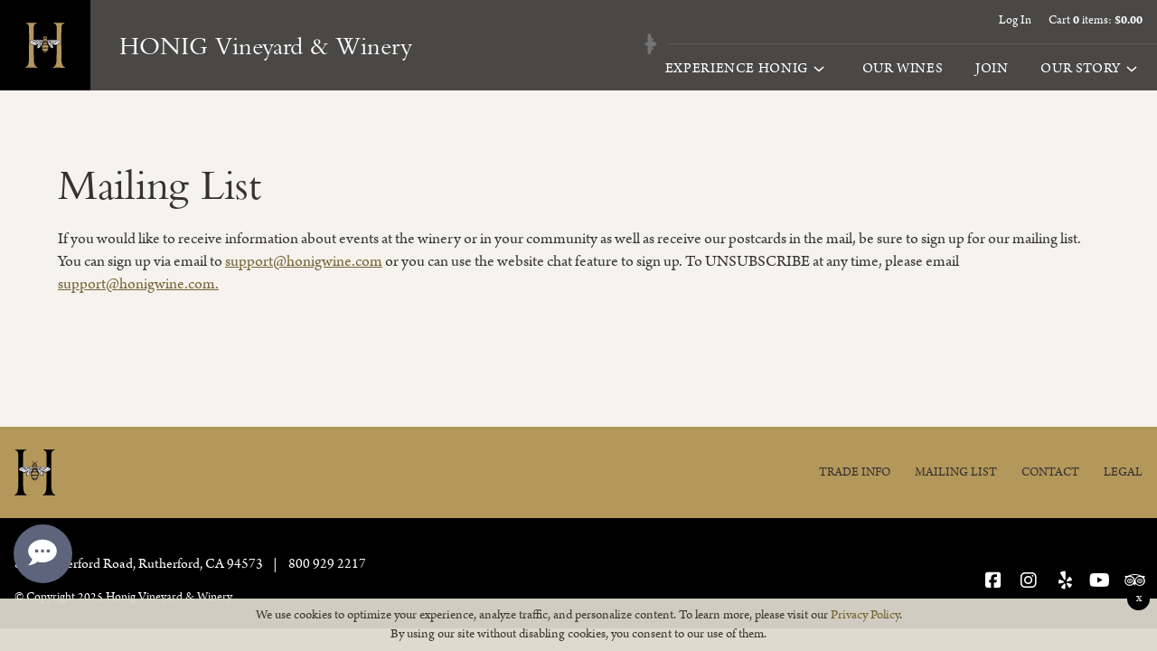

--- FILE ---
content_type: text/css; charset=utf-8
request_url: https://fast.fonts.net/cssapi/35b9c128-f7e7-4e23-bdee-8e0577177aaa.css
body_size: 1078
content:
@import url(/t/1.css?apiType=css&projectid=35b9c128-f7e7-4e23-bdee-8e0577177aaa);
@font-face{
font-family:"Bembo® W01_n4";
src:url("/dv2/2/98ab8e68-a403-4f8e-9cbd-9d60f7e94c11.eot?[base64]&projectId=35b9c128-f7e7-4e23-bdee-8e0577177aaa#iefix") format("eot");
}
@font-face{
font-family:"Bembo® W01";
src:url("/dv2/2/98ab8e68-a403-4f8e-9cbd-9d60f7e94c11.eot?[base64]&projectId=35b9c128-f7e7-4e23-bdee-8e0577177aaa#iefix");
src:url("/dv2/2/98ab8e68-a403-4f8e-9cbd-9d60f7e94c11.eot?[base64]&projectId=35b9c128-f7e7-4e23-bdee-8e0577177aaa#iefix") format("eot"),url("/dv2/14/9c8a890f-0c99-4ce4-8ec7-1c5cd86d3da8.woff2?[base64]&projectId=35b9c128-f7e7-4e23-bdee-8e0577177aaa") format("woff2"),url("/dv2/3/c510a3c6-ce58-4f28-a22b-cbefb062f994.woff?[base64]&projectId=35b9c128-f7e7-4e23-bdee-8e0577177aaa") format("woff"),url("/dv2/1/f81fdeb7-113e-4d1f-852f-92c801035b2f.ttf?[base64]&projectId=35b9c128-f7e7-4e23-bdee-8e0577177aaa") format("truetype"),url("/dv2/11/9947a4f3-acde-4be0-8877-ec3b98b05f96.svg?[base64]&projectId=35b9c128-f7e7-4e23-bdee-8e0577177aaa#9947a4f3-acde-4be0-8877-ec3b98b05f96") format("svg");
font-weight:400;font-style:normal;
}
@font-face{
font-family:"Bembo® W01_i4";
src:url("/dv2/2/73499047-ee88-4701-b4b4-641cba0d817b.eot?[base64]&projectId=35b9c128-f7e7-4e23-bdee-8e0577177aaa#iefix") format("eot");
}
@font-face{
font-family:"Bembo® W01";
src:url("/dv2/2/73499047-ee88-4701-b4b4-641cba0d817b.eot?[base64]&projectId=35b9c128-f7e7-4e23-bdee-8e0577177aaa#iefix");
src:url("/dv2/2/73499047-ee88-4701-b4b4-641cba0d817b.eot?[base64]&projectId=35b9c128-f7e7-4e23-bdee-8e0577177aaa#iefix") format("eot"),url("/dv2/14/3bf39ab2-4552-4058-b245-bd607443fb09.woff2?[base64]&projectId=35b9c128-f7e7-4e23-bdee-8e0577177aaa") format("woff2"),url("/dv2/3/7533d192-9aa1-4c05-930c-010641ff9da6.woff?[base64]&projectId=35b9c128-f7e7-4e23-bdee-8e0577177aaa") format("woff"),url("/dv2/1/47ae4540-9b9a-457f-9b26-68be87ff7ac7.ttf?[base64]&projectId=35b9c128-f7e7-4e23-bdee-8e0577177aaa") format("truetype"),url("/dv2/11/d8d6f925-e287-4261-b7dd-0e9cab8ec5e9.svg?[base64]&projectId=35b9c128-f7e7-4e23-bdee-8e0577177aaa#d8d6f925-e287-4261-b7dd-0e9cab8ec5e9") format("svg");
font-weight:400;font-style:italic;
}
@font-face{
font-family:"Bembo® W01_n7";
src:url("/dv2/2/8986af2e-cb9b-45a7-baca-0c2dbc08f6d9.eot?[base64]&projectId=35b9c128-f7e7-4e23-bdee-8e0577177aaa#iefix") format("eot");
}
@font-face{
font-family:"Bembo® W01";
src:url("/dv2/2/8986af2e-cb9b-45a7-baca-0c2dbc08f6d9.eot?[base64]&projectId=35b9c128-f7e7-4e23-bdee-8e0577177aaa#iefix");
src:url("/dv2/2/8986af2e-cb9b-45a7-baca-0c2dbc08f6d9.eot?[base64]&projectId=35b9c128-f7e7-4e23-bdee-8e0577177aaa#iefix") format("eot"),url("/dv2/14/139cea66-f35a-4068-8b2f-34df988ce218.woff2?[base64]&projectId=35b9c128-f7e7-4e23-bdee-8e0577177aaa") format("woff2"),url("/dv2/3/d3d11470-d581-468d-9d26-bc98a3a35bef.woff?[base64]&projectId=35b9c128-f7e7-4e23-bdee-8e0577177aaa") format("woff"),url("/dv2/1/93f26b1e-3ca0-477c-9e98-a064b1d5abbe.ttf?[base64]&projectId=35b9c128-f7e7-4e23-bdee-8e0577177aaa") format("truetype"),url("/dv2/11/6e058f5a-5144-4a9f-9157-311bb147e2ce.svg?[base64]&projectId=35b9c128-f7e7-4e23-bdee-8e0577177aaa#6e058f5a-5144-4a9f-9157-311bb147e2ce") format("svg");
font-weight:700;font-style:normal;
}
@font-face{
font-family:"Bembo® W01_i7";
src:url("/dv2/2/7b8aef70-b7b5-44e6-a5a4-6f2a431e7d7d.eot?[base64]&projectId=35b9c128-f7e7-4e23-bdee-8e0577177aaa#iefix") format("eot");
}
@font-face{
font-family:"Bembo® W01";
src:url("/dv2/2/7b8aef70-b7b5-44e6-a5a4-6f2a431e7d7d.eot?[base64]&projectId=35b9c128-f7e7-4e23-bdee-8e0577177aaa#iefix");
src:url("/dv2/2/7b8aef70-b7b5-44e6-a5a4-6f2a431e7d7d.eot?[base64]&projectId=35b9c128-f7e7-4e23-bdee-8e0577177aaa#iefix") format("eot"),url("/dv2/14/4a2d7a6e-919a-4be3-a27c-69b0b2594af1.woff2?[base64]&projectId=35b9c128-f7e7-4e23-bdee-8e0577177aaa") format("woff2"),url("/dv2/3/9754fe47-84c9-41dc-a120-419c28a91a04.woff?[base64]&projectId=35b9c128-f7e7-4e23-bdee-8e0577177aaa") format("woff"),url("/dv2/1/c0bd5f52-a074-4038-a463-8eef8bd4c548.ttf?[base64]&projectId=35b9c128-f7e7-4e23-bdee-8e0577177aaa") format("truetype"),url("/dv2/11/c8d96461-0244-4baf-8db8-ecd31e2815c2.svg?[base64]&projectId=35b9c128-f7e7-4e23-bdee-8e0577177aaa#c8d96461-0244-4baf-8db8-ecd31e2815c2") format("svg");
font-weight:700;font-style:italic;
}
@media all and (min-width: 0px) {
}


--- FILE ---
content_type: text/css
request_url: https://www.honigwine.com/assets/css/screen.min.css?timestamp=20251111045129
body_size: 24670
content:
/*!
 * Website Name: Honig
*//*! normalize.css v3.0.2 | MIT License | git.io/normalize */html{font-family:sans-serif;-ms-text-size-adjust:100%;-webkit-text-size-adjust:100%}body{margin:0}article,aside,details,figcaption,figure,footer,header,hgroup,main,menu,nav,section,summary{display:block}audio,canvas,progress,video{display:inline-block;vertical-align:baseline}audio:not([controls]){display:none;height:0}[hidden],template{display:none}a{background-color:rgba(0,0,0,0)}a:active,a:hover{outline:0}abbr[title]{border-bottom:1px dotted}b,strong{font-weight:bold}dfn{font-style:italic}h1,.history-section .history-section-intro .history-section-title,.cta-section .cta-section-title{font-size:2em;margin:.67em 0}mark{background:#ff0;color:#000}small{font-size:80%}sub,sup{font-size:75%;line-height:0;position:relative;vertical-align:baseline}sup{top:-0.5em}sub{bottom:-0.25em}img{border:0}svg:not(:root){overflow:hidden}figure{margin:1em 40px}hr{-moz-box-sizing:content-box;box-sizing:content-box;height:0}pre{overflow:auto}code,kbd,pre,samp{font-family:monospace,monospace;font-size:1em}button,input,optgroup,select,textarea{color:inherit;font:inherit;margin:0}button{overflow:visible}button,select{text-transform:none}button,html input[type=button],input[type=reset],input[type=submit]{-webkit-appearance:button;cursor:pointer}button[disabled],html input[disabled]{cursor:default}button::-moz-focus-inner,input::-moz-focus-inner{border:0;padding:0}input{line-height:normal}input[type=checkbox],input[type=radio]{box-sizing:border-box;padding:0}input[type=number]::-webkit-inner-spin-button,input[type=number]::-webkit-outer-spin-button{height:auto}input[type=search]{-webkit-appearance:textfield;-moz-box-sizing:content-box;-webkit-box-sizing:content-box;box-sizing:content-box}input[type=search]::-webkit-search-cancel-button,input[type=search]::-webkit-search-decoration{-webkit-appearance:none}fieldset{border:1px solid silver;margin:0 2px;padding:.35em .625em .75em}legend{border:0;padding:0}textarea{overflow:auto}optgroup{font-weight:bold}table{border-collapse:collapse;border-spacing:0}td,th{padding:0}:root{--white: #fff;--lightgrey: #f4f4f4;--black: #000;--brand-background-color: var(--lightgrey);--brand-color: #A08449;--brand-color-alt: #766236;--light-background: #F6F3EE;--secondary-text-color: #6A6561;--body-background-color: var(--light-background);--body-color: #363433;--body-font-family: "arno-pro", serif;--body-font-style: normal;--body-font-weight: normal;--global-transition-duration: 200ms;--global-transition-effect: ease-out;--content-max-width: 86rem;--wide-content-max-width: 78rem;--user-tools-anchor-color: #fff;--user-tools-anchor-color-hover: #666;--user-tools-font-family: var(--body-font-family);--user-tools-font-size: 1rem;--heading-font-family: "Bembo® W01", serif;--heading-font-weight: normal;--heading-font-style: normal;--heading-color: #333;--heading-line-height: 1.1;--heading-margin-top: 0;--heading-margin-bottom: .5rem;--h1-font-size: 3rem;--h2-font-size: 2.5rem;--h3-font-size: 2.125rem;--h4-font-size: 1.75rem;--h5-font-size: 1.25rem;--h6-font-size: 1.125rem;--paragraph-font-family: inherit;--paragraph-font-weight: normal;--paragraph-font-size: 1.125rem;--paragraph-line-height: 1.4;--paragraph-margin-bottom: 1.25rem;--paragraph-margin-top: 0;--anchor-color: var(--brand-color-alt);--anchor-color-hover: lighten(var(--anchor-color), 10%);--anchor-text-decoration: none;--anchor-text-decoration-hover: none;--primary-navigation-anchor-color: #fff;--primary-navigation-anchor-color-hover: var(--brand-color);--primary-navigation-font-size: 16px;--mobile-nav-toggle-background: #333;--mobile-nav-toggle-border-radius: .5rem;--mobile-nav-toggle-color: #fff;--mobile-nav-border-color: #363636;--mobile-nav-background-color: rgba(#000000, 0.9);--secondary-navigation-anchor-color: #2e2e2e;--secondary-navigation-anchor-color-hover: var(--brand-color);--secondary-navigation-background-color-mobile: #fff;--secondary-navigation-border-color-mobile: #999;--breadcrumb-color: #999;--breadcrumb-anchor-color: #333333;--breadcrumb-anchor-color-hover: #000000;--member-tiles-anchor-color: #2e2e2e;--member-tiles-anchor-color-hover: #999;--member-tiles-background-color: #f8f8f8;--member-tiles-border-color: #999;--button-primary-color: var(--white);--button-primary-background: var(--brand-color);--button-primary-border-color: var(--brand-color);--button-primary-font-style: normal;--button-primary-color-hover: #fff;--button-primary-background-hover: var(--brand-color-alt);--button-primary-border-color-hover: var(--brand-color-alt);--button-alt-color: var(--white);--button-alt-background: var(--brand-color-alt);--button-alt-border-color: var(--brand-color-alt);--button-alt-font-style: normal;--button-alt-color-hover: #fff;--button-alt-background-hover: #000;--button-alt-border-color-hover: #000;--modal-button-font-size: 12px;--button-font-size: 14px;--large-button-font-size: 20px;--textarea-border-color: #cccccc;--label-color: #787878;--hr-border-width: 2px;--hr-border-style: dotted;--hr-border-color: #cccccc;--hr-margin: (var(--paragraph-margin-bottom) * 2);--footer-border-color: #ece5d8;--footer-font-family: var(--body-font-family);--footer-font-size: .875rem;--footer-anchor-color: #fff;--footer-copyright-color: #8a8a8a;--column-gutter: 4rem;--feature-image-border-color: #ece5d8;--feature-image-border-style: solid;--feature-image-border-width: 1px;--feature-image-padding: .375rem;--baseVT-user-account-menu-border-color: #999;--baseVT-user-tool-background-color-mobile: #333;--baseVT-user-tools-anchor-color-mobile: #fff;--baseVT-user-tools-anchor-color-mobile-hover: var(--brand-color);--baseVT-user-account-links-background-color-mobile: #333;--baseVT-user-account-anchor-color-mobile: #fff;--baseVT-user-account-menu-background-color-mobile: #333;--baseVT-user-account-menu-border-color-mobile: #000;--baseVT-user-account-menu-anchor-color-mobile: #fff;--baseVT-user-tool-background-color: none;--baseVT-user-tools-anchor-color: var(--body-color);--baseVT-user-tools-anchor-color-hover: var(--brand-color);--baseVT-user-account-links-background-color: none;--baseVT-user-account-anchor-color: #333333;--baseVT-user-account-anchor-color-hover: var(--brand-color);--baseVT-user-account-menu-background-color: #000;--baseVT-user-account-menu-border-color: #eee;--baseVT-modalCartDropdown-background-color-mobile: #333;--baseVT-modalCartDropdown-color-mobile: #fff;--baseVT-modalCartDropdown-background-color: #fff;--baseVT-modalCartDropdown-border-color: #ccc;--baseVT-modalCartDropdown-th-color: #999;--baseVT-modalCartDropdown-td-color: #ccc;--baseVT-modalViel-background-color: #fff;--baseVT-modalContentWrapper-background-color: #fff;--baseVT-modalContentWrapper-border-color: #ccc;--baseVT-modalContentWrapper-shadow-color: #444}.clearfix:before,.clearfix:after,.v65-group:before,.v65-group:after{content:" ";display:table}.clearfix:after,.v65-group:after{clear:both}.hide-text{overflow:hidden;text-indent:100%;white-space:nowrap}.hide-text a{display:block;height:100%}*,*:before,*:after{-webkit-box-sizing:border-box;-moz-box-sizing:border-box;box-sizing:border-box}html,body{font-size:16px}body{-webkit-tap-highlight-color:rgba(0,0,0,0);-webkit-font-smoothing:antialiased;-moz-osx-font-smoothing:grayscale;background-color:var(--body-background-color);color:var(--body-color);font-family:serif;font-family:var(--body-font-family);font-style:var(--body-font-style);font-weight:var(--body-font-weight);line-height:var(--paragraph-line-height);margin:0;padding:0}h1,.history-section .history-section-intro .history-section-title,.cta-section .cta-section-title,h2,.team-member-wrapper .member-block .member-info .member-name,.v65-productclearfix-title,.v65-product-title,h3,.history-section .history-timeline-block .history-timeline-info .history-timeline-year,.v65-blogPostDate+h2,.v65-blogPostDate+.v65-product-title,.v65-blogPostDate+.v65-productclearfix-title,.v65-memberAllcoationHistoryTitle,.v65-product-subtitle,.v65-title,h4,#v65-checkoutFormWrapper legend,.v65-product-relatedProducts .v65-product-title,.v65-product-tab .v65-title,.v65-subtitle,form legend,h5,.v65-productWrapper .v65-wine-profile .v65-product-attributeLabel,h6,.h1,.h2,.h3,.h4,.h5,.h6{color:var(--heading-color);font-family:serif;font-family:var(--heading-font-family);font-style:var(--heading-font-style);font-weight:var(--heading-font-weight);line-height:var(--heading-line-height);margin-bottom:var(--heading-margin-bottom);margin-top:var(--heading-margin-top)}h1.feature-title,.history-section .history-section-intro .feature-title.history-section-title,.cta-section .feature-title.cta-section-title,h2.feature-title,.team-member-wrapper .member-block .member-info .feature-title.member-name,.feature-title.v65-productclearfix-title,.feature-title.v65-product-title,h3.feature-title,.history-section .history-timeline-block .history-timeline-info .feature-title.history-timeline-year,.feature-title.v65-memberAllcoationHistoryTitle,.feature-title.v65-product-subtitle,.feature-title.v65-title,h4.feature-title,#v65-checkoutFormWrapper legend.feature-title,.feature-title.v65-subtitle,form legend.feature-title,h5.feature-title,.v65-productWrapper .v65-wine-profile .feature-title.v65-product-attributeLabel,h6.feature-title,.h1.feature-title,.h2.feature-title,.h3.feature-title,.h4.feature-title,.h5.feature-title,.h6.feature-title{text-align:center;margin-bottom:.9em}h1 .h1,.history-section .history-section-intro .history-section-title .h1,.cta-section .cta-section-title .h1,h1 .h2,.history-section .history-section-intro .history-section-title .h2,.cta-section .cta-section-title .h2,h1 .h3,.history-section .history-section-intro .history-section-title .h3,.cta-section .cta-section-title .h3,h1 .h4,.history-section .history-section-intro .history-section-title .h4,.cta-section .cta-section-title .h4,h1 .h5,.history-section .history-section-intro .history-section-title .h5,.cta-section .cta-section-title .h5,h1 .h6,.history-section .history-section-intro .history-section-title .h6,.cta-section .cta-section-title .h6,h2 .h1,.team-member-wrapper .member-block .member-info .member-name .h1,.v65-productclearfix-title .h1,.v65-product-title .h1,h2 .h2,.team-member-wrapper .member-block .member-info .member-name .h2,.v65-productclearfix-title .h2,.v65-product-title .h2,h2 .h3,.team-member-wrapper .member-block .member-info .member-name .h3,.v65-productclearfix-title .h3,.v65-product-title .h3,h2 .h4,.team-member-wrapper .member-block .member-info .member-name .h4,.v65-productclearfix-title .h4,.v65-product-title .h4,h2 .h5,.team-member-wrapper .member-block .member-info .member-name .h5,.v65-productclearfix-title .h5,.v65-product-title .h5,h2 .h6,.team-member-wrapper .member-block .member-info .member-name .h6,.v65-productclearfix-title .h6,.v65-product-title .h6,h3 .h1,.history-section .history-timeline-block .history-timeline-info .history-timeline-year .h1,.v65-memberAllcoationHistoryTitle .h1,.v65-product-subtitle .h1,.v65-title .h1,h3 .h2,.history-section .history-timeline-block .history-timeline-info .history-timeline-year .h2,.v65-memberAllcoationHistoryTitle .h2,.v65-product-subtitle .h2,.v65-title .h2,h3 .h3,.history-section .history-timeline-block .history-timeline-info .history-timeline-year .h3,.v65-memberAllcoationHistoryTitle .h3,.v65-product-subtitle .h3,.v65-title .h3,h3 .h4,.history-section .history-timeline-block .history-timeline-info .history-timeline-year .h4,.v65-memberAllcoationHistoryTitle .h4,.v65-product-subtitle .h4,.v65-title .h4,h3 .h5,.history-section .history-timeline-block .history-timeline-info .history-timeline-year .h5,.v65-memberAllcoationHistoryTitle .h5,.v65-product-subtitle .h5,.v65-title .h5,h3 .h6,.history-section .history-timeline-block .history-timeline-info .history-timeline-year .h6,.v65-memberAllcoationHistoryTitle .h6,.v65-product-subtitle .h6,.v65-title .h6,h4 .h1,#v65-checkoutFormWrapper legend .h1,.v65-subtitle .h1,form legend .h1,h4 .h2,#v65-checkoutFormWrapper legend .h2,.v65-subtitle .h2,form legend .h2,h4 .h3,#v65-checkoutFormWrapper legend .h3,.v65-subtitle .h3,form legend .h3,h4 .h4,#v65-checkoutFormWrapper legend .h4,.v65-subtitle .h4,form legend .h4,h4 .h5,#v65-checkoutFormWrapper legend .h5,.v65-subtitle .h5,form legend .h5,h4 .h6,#v65-checkoutFormWrapper legend .h6,.v65-subtitle .h6,form legend .h6,h5 .h1,.v65-productWrapper .v65-wine-profile .v65-product-attributeLabel .h1,h5 .h2,.v65-productWrapper .v65-wine-profile .v65-product-attributeLabel .h2,h5 .h3,.v65-productWrapper .v65-wine-profile .v65-product-attributeLabel .h3,h5 .h4,.v65-productWrapper .v65-wine-profile .v65-product-attributeLabel .h4,h5 .h5,.v65-productWrapper .v65-wine-profile .v65-product-attributeLabel .h5,h5 .h6,.v65-productWrapper .v65-wine-profile .v65-product-attributeLabel .h6,h6 .h1,h6 .h2,h6 .h3,h6 .h4,h6 .h5,h6 .h6,.h1 .h1,.h1 .h2,.h1 .h3,.h1 .h4,.h1 .h5,.h1 .h6,.h2 .h1,.h2 .h2,.h2 .h3,.h2 .h4,.h2 .h5,.h2 .h6,.h3 .h1,.h3 .h2,.h3 .h3,.h3 .h4,.h3 .h5,.h3 .h6,.h4 .h1,.h4 .h2,.h4 .h3,.h4 .h4,.h4 .h5,.h4 .h6,.h5 .h1,.h5 .h2,.h5 .h3,.h5 .h4,.h5 .h5,.h5 .h6,.h6 .h1,.h6 .h2,.h6 .h3,.h6 .h4,.h6 .h5,.h6 .h6{display:block}h1,.history-section .history-section-intro .history-section-title,.cta-section .cta-section-title,.h1{font-family:var(--heading-font-family);font-size:calc(var(--h1-font-size)*.5);letter-spacing:-0.006em;line-height:1;margin-bottom:.5em}@media only screen and (min-width: 40em){h1,.history-section .history-section-intro .history-section-title,.cta-section .cta-section-title,.h1{font-size:calc(var(--h1-font-size)*.75)}}@media only screen and (min-width: 64.0625em){h1,.history-section .history-section-intro .history-section-title,.cta-section .cta-section-title,.h1{font-size:var(--h1-font-size)}}h2,.team-member-wrapper .member-block .member-info .member-name,.v65-productclearfix-title,.v65-product-title,.h2{font-family:var(--heading-font-family);font-size:calc(var(--h2-font-size)*.75);letter-spacing:-0.006em;line-height:1.1;margin-bottom:.5em}@media only screen and (min-width: 40em){h2,.team-member-wrapper .member-block .member-info .member-name,.v65-productclearfix-title,.v65-product-title,.h2{font-size:calc(var(--h2-font-size)*.875)}}@media only screen and (min-width: 64.0625em){h2,.team-member-wrapper .member-block .member-info .member-name,.v65-productclearfix-title,.v65-product-title,.h2{font-size:var(--h2-font-size)}}h3,.history-section .history-timeline-block .history-timeline-info .history-timeline-year,.v65-blogPostDate+h2,.team-member-wrapper .member-block .member-info .v65-blogPostDate+.member-name,.v65-blogPostDate+.v65-product-title,.v65-blogPostDate+.v65-productclearfix-title,.v65-memberAllcoationHistoryTitle,.v65-product-subtitle,.v65-title,.h3{font-family:var(--heading-font-family);font-size:calc(var(--h3-font-size)*.8);letter-spacing:-0.006em;line-height:1.2;margin-bottom:.5em}h3 em,.history-section .history-timeline-block .history-timeline-info .history-timeline-year em,.v65-blogPostDate+h2 em,.team-member-wrapper .member-block .member-info .v65-blogPostDate+.member-name em,.v65-blogPostDate+.v65-product-title em,.v65-blogPostDate+.v65-productclearfix-title em,.v65-memberAllcoationHistoryTitle em,.v65-product-subtitle em,.v65-title em,.h3 em{color:#999;display:block;font-size:calc(var(--h3-font-size)*.6)}@media only screen and (min-width: 40em){h3,.history-section .history-timeline-block .history-timeline-info .history-timeline-year,.v65-blogPostDate+h2,.team-member-wrapper .member-block .member-info .v65-blogPostDate+.member-name,.v65-blogPostDate+.v65-product-title,.v65-blogPostDate+.v65-productclearfix-title,.v65-memberAllcoationHistoryTitle,.v65-product-subtitle,.v65-title,.h3{font-size:calc(var(--h3-font-size)*.9)}}@media only screen and (min-width: 64.0625em){h3,.history-section .history-timeline-block .history-timeline-info .history-timeline-year,.v65-blogPostDate+h2,.team-member-wrapper .member-block .member-info .v65-blogPostDate+.member-name,.v65-blogPostDate+.v65-product-title,.v65-blogPostDate+.v65-productclearfix-title,.v65-memberAllcoationHistoryTitle,.v65-product-subtitle,.v65-title,.h3{font-size:var(--h3-font-size)}}h4,.v65-product-subtitle,#v65-checkoutFormWrapper legend,.v65-product-relatedProducts .v65-product-title,.v65-product-tab .v65-title,.v65-subtitle,form legend,.h4{font-family:var(--body-font-family);font-size:var(--h4-font-size);font-style:italic;line-height:1.14;letter-spacing:0;margin-bottom:.5em}h5,.v65-productWrapper .v65-wine-profile .v65-product-attributeLabel,.h5{font-family:var(--heading-font-family);font-size:var(--h5-font-size);letter-spacing:-0.006em;margin-bottom:.5em}h6,.h6{font-family:var(--heading-font-family);font-size:var(--h6-font-size);letter-spacing:-0.006em;margin-bottom:0}p{font-size:14px;line-height:var(--paragraph-line-height);margin-top:var(--paragraph-margin-top);margin-bottom:var(--paragraph-margin-bottom)}@media only screen and (min-width: 40em){p{font-size:var(--paragraph-font-size)}}.large-italics{font-size:26px;font-style:italic;color:var(--secondary-text-color)}.br-responsive{display:none}@media only screen and (min-width: 40em){.br-responsive{display:block}}form{margin-bottom:var(--paragraph-margin-bottom)}form.v65-form{font-size:var(--paragraph-font-size)}form p,form div,form label,form input{display:block;font-size:1em}form fieldset{border:0;margin-bottom:1rem}form label{color:var(--label-color);font-style:italic;font-size:.75rem}form input{background:rgba(0,0,0,0);border:1px solid #acacac;padding:.7rem .2rem;color:var(--secondary-text-color)}@media only screen and (min-width: 40em){form input{padding:.5rem .2rem}}form input[type=checkbox],form input[type=radio]{display:inline-block}form textarea{border-color:var(--textarea-border-color)}@media only screen and (min-width: 40em){form.v65-customForm input[type=button],form.v65-customForm button{max-width:100%;width:8.75rem}}form .error label{color:#cf2a0e}form .error input,form .error textarea{border-color:#cf2a0e}ul,ol,dl{font-size:14px;line-height:var(--paragraph-line-height);margin-top:var(--paragraph-margin-top);margin-bottom:var(--paragraph-margin-bottom)}@media only screen and (min-width: 40em){ul,ol,dl{font-size:var(--paragraph-font-size)}}table{font-size:var(--paragraph-font-size);margin-bottom:var(--paragraph-margin-bottom)}table.table-with-border{border-left:1px solid #ccc;border-top:1px solid #ccc;margin-bottom:var(--paragraph-margin-bottom)}table.table-with-border td,table.table-with-border th{border-right:1px solid #ccc;border-bottom:1px solid #ccc;padding:.5em}table.table-with-border caption{display:none}a{color:var(--anchor-color);text-decoration:var(--anchor-text-decoration);-webkit-transition:color 200ms ease-out;-ms-transition:color 200ms ease-out;-o-transition:color 200ms ease-out;transition:color 200ms ease-out}a:hover{color:var(--anchor-color) -hover;text-decoration:var(--anchor-text-decoration-hover)}main a{text-decoration:underline}img{display:inline-block;max-width:100%;height:auto !important;vertical-align:middle}iframe{max-width:100%}hr{border:var(--hr-border-style) var(--hr-border-color);border-width:var(--hr-border-width) 0 0;clear:both;height:0;margin:var(--hr-margin) 0}.image-hr{margin:3rem auto;text-align:center;max-width:616px;max-height:30px;width:100%;height:100%}.image-hr img{max-width:616px;max-height:30px;width:100%;height:100%}@media only screen and (max-width: 39.9375em){.image-hr{max-width:70%}}.back-link{margin-bottom:2rem}.back-link a{color:var(--secondary-text-color);text-decoration:none}fieldset{border:0;margin:0;padding:0}.strikethru{text-decoration:line-through}.last,div.last{margin-right:0;padding-right:0;border-right:0}.red{color:#c00}.red a{color:#c00}.red a:hover{color:#900}.promo{color:#c00;font-weight:bold}.error{color:#c00}.alert{padding:7px 10px;background-color:#c53939;color:#fff;font-size:.95em;line-height:1.6em}.alert p{color:#fff}.alert ul{list-style:none;margin:0;padding:0}.alert li{color:#fff}.alertYellow{padding:7px 10px;background-color:#ff9;color:#333;font-size:.95em;line-height:1.6em;margin-bottom:var(--paragraph-margin-bottom)}.alertYellow p{padding:0;color:#333;margin:0}@media only screen and (min-width: 40em){.floatRight{float:right}}.v65-clearfix:before,.v65-clearfix:after{content:" ";display:table}.v65-clearfix:after{clear:both}.v65-clear{clear:both;font-size:0;line-height:0}.firstItem{margin-left:0;padding-left:0}.lastItem{margin-right:0;padding-right:0}.v65-last{margin-right:0;padding-right:0;border-right:0}.v65-carrot{margin-bottom:var(--paragraph-margin-bottom);padding:.5rem}.v65-carrot p,.v65-carrot h1,.v65-carrot .history-section .history-section-intro .history-section-title,.history-section .history-section-intro .v65-carrot .history-section-title,.v65-carrot .cta-section .cta-section-title,.cta-section .v65-carrot .cta-section-title,.v65-carrot h2,.v65-carrot .team-member-wrapper .member-block .member-info .member-name,.team-member-wrapper .member-block .member-info .v65-carrot .member-name,.v65-carrot .v65-productclearfix-title,.v65-carrot .v65-product-title,.v65-carrot h3,.v65-carrot .history-section .history-timeline-block .history-timeline-info .history-timeline-year,.history-section .history-timeline-block .history-timeline-info .v65-carrot .history-timeline-year,.v65-carrot .v65-memberAllcoationHistoryTitle,.v65-carrot .v65-title,.v65-carrot .v65-product-subtitle,.v65-carrot h4,.v65-carrot #v65-checkoutFormWrapper legend,#v65-checkoutFormWrapper .v65-carrot legend,.v65-carrot form legend,form .v65-carrot legend,.v65-carrot .v65-subtitle,.v65-carrot h5,.v65-carrot .v65-productWrapper .v65-wine-profile .v65-product-attributeLabel,.v65-productWrapper .v65-wine-profile .v65-carrot .v65-product-attributeLabel,.v65-carrot h6{margin-bottom:0}#v65-modalCartBody .v65-carrot{margin-bottom:0}.v65-carrot-color-white{background:#fff}.v65-carrot-color-green{background:#cae0c5}.v65-carrot-color-yellow{background:#e0dbc5}.v65-carrot-color-blue{background:#c5dce0}.v65-carrot-color-red{background:#e8c4c5}.v65-product-sortBy{text-align:center}@media only screen and (min-width: 40em){.v65-product-sortBy{float:left;text-align:left;width:50%}}.v65-product-sortBy .form{display:inline-block}.v65-product-pagination{margin-bottom:var(--paragraph-margin-bottom)}.v65-product-pagination:before,.v65-product-pagination:after{content:" ";display:table}.v65-product-pagination:after{clear:both}@media only screen and (min-width: 40em){.v65-product-pagination{float:right;width:50%}}.v65-product-pagination ul{list-style-type:none;margin:0;padding:0;text-align:center}@media only screen and (min-width: 40em){.v65-product-pagination ul{text-align:right}}.v65-product-pagination ul li{display:inline-block;line-height:2rem;width:2rem}.v65-product-pagination ul li a{display:block;width:2rem}.v65-paging:before,.v65-paging:after{content:" ";display:table}.v65-paging:after{clear:both}.v65-Paging{margin-bottom:var(--paragraph-margin-bottom)}.v65-Paging:before,.v65-Paging:after{content:" ";display:table}.v65-Paging:after{clear:both}.v65-Paging ul{list-style-type:none;margin:0;padding:0;text-align:center}@media only screen and (min-width: 40em){.v65-Paging ul{text-align:left}}.v65-Paging ul li{display:inline-block;line-height:2rem;width:2rem}.v65-Paging ul li a{display:block;width:2rem}#v65-blogRecentPosts{list-style:none;margin:0 0 var(--paragraph-margin-bottom);padding:0}#v65-blogRecentPosts li{line-height:1.3;margin-bottom:.5em;margin-left:.5em}#v65-blogRecentPosts .v65-recentEntriesDate{font-size:.875em;font-style:italic}#v65-blogSubscribeByRSS{list-style:none}.v65-recentEntriesDate{list-style:none}.v65-recentEntriesTitle{list-style:none}.v65-blogPostWrapper{margin-bottom:var(--paragraph-margin-bottom);padding-left:58px;position:relative}.v65-blogPostWrapper:before,.v65-blogPostWrapper:after{content:" ";display:table}.v65-blogPostWrapper:after{clear:both}@media only screen and (min-width: 40em){.v65-blogPostWrapper{margin-bottom:calc(var(--paragraph-margin-bottom)*2)}}.v65-blogPostDate{font-size:.875em}.v65-blogFooter{font-size:.875em;margin-bottom:var(--paragraph-margin-bottom)}.v65-blogFooter:before,.v65-blogFooter:after{content:" ";display:table}.v65-blogFooter:after{clear:both}.v65-blogFooterDate{margin-bottom:.5em}@media only screen and (min-width: 40em){.v65-blogFooterDate{display:inline-block;margin-bottom:0;margin-right:1em}}.v65-blogFooterLink{display:none;margin-bottom:.5em}@media only screen and (min-width: 40em){.v65-blogFooterLink{margin-bottom:0;margin-right:1em}}.v65-blogFooterComments{margin-bottom:.5em}@media only screen and (min-width: 40em){.v65-blogFooterComments{display:inline-block;margin-bottom:0;margin-right:1em}}.v65-blogFooterShareThis{display:inline-block}.v65-commentWrapper,.v65-product-review-wrapper{margin-bottom:var(--paragraph-margin-bottom);padding-left:58px;position:relative}.v65-commentWrapper:before,.v65-commentWrapper:after,.v65-product-review-wrapper:before,.v65-product-review-wrapper:after{content:" ";display:table}.v65-commentWrapper:after,.v65-product-review-wrapper:after{clear:both}.v65-avatar,.v65-product-review-avatar{left:0;position:absolute;top:0}.v65-commentName,.v65-product-review-reviewerName{font-weight:bold}.v65-product-review-stars{margin:var(--paragraph-margin-bottom)/4 0}.v65-commentDate,.v65-product-review-date{font-style:italic;margin-bottom:.5em}.v65-commentText,.v65-product-review-comment{margin-bottom:var(--paragraph-margin-bottom)}@media only screen and (min-width: 40em){#v65-commentFormWrapper{margin-bottom:1.25rem;padding-left:58px;position:relative}}#v65-commentFormWrapper input[name=Name],#v65-commentFormWrapper input[name=Email],#v65-commentFormWrapper input[name=Website],#v65-commentFormWrapper input[name=captchaText]{width:200px}#v65-commentFormWrapper #Comments{max-width:400px}.v65-calendarList-Event{margin:var(--paragraph-margin-bottom) 0 calc(var(--paragraph-margin-bottom)*2) 0}#v65-CalendarWrapper{width:100%}#v65-CalendarNav{width:100%}#v65-CalendarNav td{width:33.333333%}#v65-CalendarTable{width:100%}@media only screen and (min-width: 40em){#v65-CalendarTable{border-left:1px solid #ccc;border-top:1px solid #ccc}}#v65-CalendarTable th{display:none;padding:.25em}@media only screen and (min-width: 40em){#v65-CalendarTable th{border-right:1px solid #ccc;border-bottom:1px solid #ccc;display:table-cell;width:14.285714286%}}#v65-CalendarTable td{padding:.25em}@media only screen and (max-width: 39.9375em){#v65-CalendarTable td{border-bottom:1px solid #ccc;margin-bottom:.5em;display:block;width:100%}#v65-CalendarTable td:before,#v65-CalendarTable td:after{content:" ";display:table}#v65-CalendarTable td:after{clear:both}}@media only screen and (min-width: 40em){#v65-CalendarTable td{border-right:1px solid #ccc;border-bottom:1px solid #ccc;width:14.285714286%;height:70px}}.v65-CalendarDay{border:1px solid #ccc;background:#eee;border-radius:50%;display:inline-block;height:1.5em;line-height:1.5em;margin:0 .25em .25em 0;text-align:center;vertical-align:middle;width:1.5em}@media only screen and (min-width: 40em){.v65-CalendarDay{float:right;color:#777;font-size:.75em;margin:0 0 .25em .25em}}.v65-CalendarToDay .v65-CalendarDay{color:#000;font-weight:bold}.v65-CalendarOffMonthDays{background:#f3f3f3}@media only screen and (max-width: 39.9375em){.v65-CalendarEvent{display:inline-block;margin:0 .25em .25em 0;vertical-align:middle}}#v65-CalendarEventTable td{padding:3px}.v65-event-today{text-align:center}.v65-FAQ-Pair{margin-bottom:var(--paragraph-margin-bottom) x 2}#v65-SiteMap{list-style:none;margin:0;padding:0}#v65-SiteMap li a{display:inline-block;padding:.3em 0}#v65-SiteMap li ul{list-style:none;margin-bottom:.5em;margin-left:1em;padding:0}#v65-SiteMap li ul li ul{list-style:none;margin-bottom:.5em;margin-left:1em;padding:0}#v65-businessLocator{position:relative;margin:var(--paragraph-margin-bottom)}#v65-businessLocatorSelectByCity{width:100%}@media only screen and (min-width: 40em){#v65-businessLocatorSelectByCity{width:33%}}#v65-businessLocatorSelectByZipCode{width:100%}@media only screen and (min-width: 40em){#v65-businessLocatorSelectByZipCode{width:33%}}#v65-businessLocatorSelectByZipCode input{display:inline-block;width:100px;vertical-align:middle}#v65-BusinessList:before,#v65-BusinessList:after{content:" ";display:table}#v65-BusinessList:after{clear:both}@media only screen and (min-width: 40em){#v65-BusinessList{margin-bottom:var(--paragraph-margin-bottom);position:relative;padding:0}}#v65-BusinessList ol{margin:0 0 var(--paragraph-margin-bottom);padding:0}#v65-BusinessList li{margin:0 0 var(--paragraph-margin-bottom)}@media only screen and (min-width: 40em){#v65-BusinessList li{float:left;position:relative;padding:0 1.5em 0 0;width:49%}#v65-BusinessList li:nth-child(2n+1){clear:left}}#v65-map_canvas{padding:0;background-color:#eee;border:1px solid #ccc;width:100%}@media only screen and (min-width: 40em){#v65-map_canvas{width:60%;height:300px;top:0;right:0;margin:0;position:absolute}}#v65-map_canvas img{max-width:initial}#v65-TableOfContents{margin-bottom:var(--paragraph-margin-bottom)}@media only screen and (max-width: 39.9375em){.mobile-nav-active .user-account-links{background:none;float:right;text-align:left;display:none}}.user-tools{font-size:.75rem;font-family:var(--user-tools-font-family);position:relative;z-index:100;text-align:right}.user-tools:before,.user-tools:after{content:" ";display:table}.user-tools:after{clear:both}@media only screen and (min-width: 40em){.user-tools{background:var(--baseVT-user-tool-background-color);font-size:var(--user-tools-font-size);margin:.5rem 0;padding:0}}.user-tools .phone{display:inline-block;float:left;height:auto;margin-left:.625rem;padding:0;position:relative}.user-tools .phone:before{-webkit-transform:translateY(-50%);-ms-transform:translateY(-50%);-o-transform:translateY(-50%);transform:translateY(-50%);content:"";position:absolute;top:50%;left:.5rem;bottom:0;background:url("../images/icon-phone-white.svg") center left no-repeat;height:1rem;width:1rem}@media only screen and (min-width: 40em){.user-tools .phone{display:none}}.user-tools .phone a{color:var(--baseVT-user-tools-anchor-color);display:block;line-height:1;padding:1rem 1rem 1rem 2rem}.user-tools .account-name,.user-tools #v65-toggleModalCart,.user-tools .v65-modalLoginLink{color:var(--baseVT-user-tools-anchor-color-mobile);display:block;font-size:1rem;line-height:1;padding:1rem}@media only screen and (min-width: 40em){.user-tools .account-name,.user-tools #v65-toggleModalCart,.user-tools .v65-modalLoginLink{padding:.5rem 0;font-size:.875rem}}.user-tools .account-name:hover,.user-tools .account-name:active,.user-tools .account-name:focus,.user-tools #v65-toggleModalCart:hover,.user-tools #v65-toggleModalCart:active,.user-tools #v65-toggleModalCart:focus,.user-tools .v65-modalLoginLink:hover,.user-tools .v65-modalLoginLink:active,.user-tools .v65-modalLoginLink:focus{color:var(--baseVT-user-tools-anchor-color-mobile-hover)}@media only screen and (min-width: 40em){.user-tools .account-name:hover,.user-tools .account-name:active,.user-tools .account-name:focus,.user-tools #v65-toggleModalCart:hover,.user-tools #v65-toggleModalCart:active,.user-tools #v65-toggleModalCart:focus,.user-tools .v65-modalLoginLink:hover,.user-tools .v65-modalLoginLink:active,.user-tools .v65-modalLoginLink:focus{color:var(--baseVT-user-tools-anchor-color-hover)}}#v65-modalCartDropdown .right{text-align:right}#v65-modalCartTable,#v65-itemAddedText p,.v65-additionalItemsMessage{font-size:.75rem}.user-account-links{background:var(--baseVT-user-account-links-background-color-mobile);display:none;float:left}@media only screen and (min-width: 40em){.user-account-links{background:var(--baseVT-user-account-links-background-color);display:inline-block;float:none;position:relative}}.user-account-links span{-webkit-transition:all var(--global-transition-duration) var(--global-transition-effect);-ms-transition:all var(--global-transition-duration) var(--global-transition-effect);-o-transition:all var(--global-transition-duration) var(--global-transition-effect);transition:all var(--global-transition-duration) var(--global-transition-effect);-webkit-touch-callout:none;-webkit-user-select:none;-khtml-user-select:none;-moz-user-select:none;-ms-user-select:none;user-select:none;color:var(--baseVT-user-account-anchor-color-mobile);cursor:pointer;display:block}@media only screen and (min-width: 40em){.user-account-links span{color:var(--baseVT-user-account-anchor-color)}}.user-account-links span:hover,.user-account-links span:active,.user-account-links span:focus{color:var(--baseVT-user-account-anchor-color-hover)}.user-account-links span:hover+ul,.user-account-links span:active+ul,.user-account-links span:focus+ul{opacity:1;visibility:visible}.user-account-links span:after{content:"";width:0;height:0;border-left:5px solid rgba(0,0,0,0);border-right:5px solid rgba(0,0,0,0);border-top:5px solid var(--baseVT-user-account-anchor-color-mobile);vertical-align:middle;display:inline-block;margin-left:.5em;margin-top:-4px}@media only screen and (min-width: 40em){.user-account-links span:after{border-top-color:var(--baseVT-user-account-anchor-color-hover)}}.user-account-links ul{background:var(--baseVT-user-account-menu-background-color-mobile);border-bottom:1px solid var(--baseVT-user-account-menu-border-color) -mobile;font-size:.75rem;left:0;list-style:none;margin:0;opacity:0;padding:.5em;position:absolute;text-align:left;visibility:hidden;width:100%;z-index:10}.user-account-links ul:hover{opacity:1;visibility:visible}@media only screen and (min-width: 40em){.user-account-links ul{background:var(--baseVT-user-account-menu-background-color);border:1px solid var(--baseVT-user-account-menu-border-color);right:auto;left:0;width:auto;-webkit-transition:opacity var(--global-transition-duration) var(--global-transition-effect);-o-transition:opacity var(--global-transition-duration) var(--global-transition-effect);transition:opacity var(--global-transition-duration) var(--global-transition-effect)}}.user-account-links li{border-top:1px solid var(--baseVT-user-account-menu-border-color) -mobile;white-space:nowrap}@media only screen and (min-width: 40em){.user-account-links li{border:0}}.user-account-links li a{color:var(--baseVT-user-account-menu-anchor-color-mobile);display:block;padding:.5rem 1rem}@media only screen and (min-width: 40em){.user-account-links li a{color:var(--primary-navigation-anchor-color);padding:.3rem .5rem}}.user-account-links li a:hover{color:var(--primary-navigation-anchor-color-hover)}#v65-modalCart{color:var(--baseVT-user-tools-anchor-color);float:right}@media only screen and (min-width: 40em){#v65-modalCart{display:inline-block;float:none;margin-left:1rem;position:relative;right:auto;top:auto}}.v65-login,.v65-logout,.v65-yourAccount,.v65-editProfile{display:none}#v65-modalCartDropdown{background:var(--baseVT-modalCartDropdown-background-color);border-top:1px solid #000;display:none;padding:1em .5em;position:absolute;text-align:left;top:100%;right:0}@media only screen and (max-width: 39.9375em){#v65-modalCartDropdown{width:100%}}@media only screen and (min-width: 40em){#v65-modalCartDropdown{border:1px solid var(--baseVT-modalCartDropdown-border-color);width:20em}}#v65-modalCartTable{width:100%}#v65-modalCartTable th{border-bottom:1px solid var(--baseVT-modalCartDropdown-th-color);line-height:1.2;padding:.15rem}#v65-modalCartTable td{border-bottom:1px solid var(--baseVT-modalCartDropdown-td-color);line-height:1.2;padding:.15rem}#v65-modalCartTable .right{text-align:right}#v65-modalCartTable .center{text-align:center}#v65-modalCartTable .left{text-align:left}#v65-modalCartTableSubtotal td{font-weight:bold}#v65-modalCartFooter{display:none}.v65-product-addToCart legend{display:none}.v65-product-addToCart-priceWrapper{margin-bottom:1.5rem}.v65-product-addToCart-priceWrapper:before,.v65-product-addToCart-priceWrapper:after{content:" ";display:table}.v65-product-addToCart-priceWrapper:after{clear:both}.v65-product-addToCart-price{display:inline}.v65-product-addToCart-originalPrice{display:inline-block;text-decoration:line-through}.v65-product-addToCart-salePrice{display:inline-block}.v65-product-addToCart-unitDescription{display:inline}.v65-product-addToCart-productSKU{display:none}.v65-product-addToCart-quantity{display:inline-block;margin-right:.5em;vertical-align:middle}@media only print{.v65-product-addToCart-quantity{display:none}}.v65-product-addToCart-quantity input{width:2.5em !important}.v65-product-addToCart-button{display:inline-block;vertical-align:middle}@media only print{.v65-product-addToCart-button{display:none}}.v65-productWrapper{max-width:1000px;margin:0 auto}@media only screen and (min-width: 40em),only print{.v65-productWrapper{display:flex}}@media only screen and (max-width: 39.9375em){.v65-productWrapper .product-drilldown-left{margin-bottom:var(--paragraph-margin-bottom)}}@media only screen and (min-width: 40em),only print{.v65-productWrapper .product-drilldown-left{width:33.333%}}@media only screen and (min-width: 40em),only print{.v65-productWrapper .product-drilldown-right{padding-left:2rem;width:66.666%}}@media only screen and (min-width: 40em),only print{.v65-productWrapper .v65-product-photo{position:relative}.v65-productWrapper .v65-product-photo img{max-height:580px}}@media only screen and (min-width: 40em){.v65-productWrapper .v65-product-subtitle{font-size:17px}}.v65-productWrapper .v65-productDrilldown-specs{margin-top:2rem;padding-top:2rem;border-top:1px solid rgba(0,0,0,.25)}@media only screen and (min-width: 64.0625em){.v65-productWrapper .v65-productDrilldown-specs{margin-top:3.375rem;padding-top:3.375rem}}.v65-productWrapper .v65-productAddToCart-drilldown,.v65-productWrapper .v65-product-reviewStats,.v65-productWrapper .v65-product-socialBar,.v65-productWrapper .v65-product-description,.v65-productWrapper .v65-product-reviews,.v65-productWrapper .v65-ProductRating,.v65-productWrapper .v65-wine-profile{margin-bottom:var(--paragraph-margin-bottom)}.v65-productWrapper .v65-productAddToCart-drilldown{margin-bottom:2rem}.v65-productWrapper .v65-ProductRating .v65-ProductRating{float:none;padding:0;width:100%}.v65-productWrapper .v65-wine-specs .v65-product-attribute,.v65-productWrapper .v65-wine-specs .v65-product-media-item,.v65-productWrapper .v65-product-media .v65-product-attribute,.v65-productWrapper .v65-product-media .v65-product-media-item{margin-bottom:.25rem;display:flex}.v65-productWrapper .v65-wine-specs .v65-product-attribute:before,.v65-productWrapper .v65-wine-specs .v65-product-attribute:after,.v65-productWrapper .v65-wine-specs .v65-product-media-item:before,.v65-productWrapper .v65-wine-specs .v65-product-media-item:after,.v65-productWrapper .v65-product-media .v65-product-attribute:before,.v65-productWrapper .v65-product-media .v65-product-attribute:after,.v65-productWrapper .v65-product-media .v65-product-media-item:before,.v65-productWrapper .v65-product-media .v65-product-media-item:after{content:" ";display:table}.v65-productWrapper .v65-wine-specs .v65-product-attribute:after,.v65-productWrapper .v65-wine-specs .v65-product-media-item:after,.v65-productWrapper .v65-product-media .v65-product-attribute:after,.v65-productWrapper .v65-product-media .v65-product-media-item:after{clear:both}@media only screen and (min-width: 40em){.v65-productWrapper .v65-wine-specs .v65-product-attribute,.v65-productWrapper .v65-wine-specs .v65-product-media-item,.v65-productWrapper .v65-product-media .v65-product-attribute,.v65-productWrapper .v65-product-media .v65-product-media-item{font-size:17px}}.v65-productWrapper .v65-wine-specs .v65-product-attribute .v65-product-attributeLabel,.v65-productWrapper .v65-wine-specs .v65-product-attribute .v65-product-media-thumbnail,.v65-productWrapper .v65-wine-specs .v65-product-media-item .v65-product-attributeLabel,.v65-productWrapper .v65-wine-specs .v65-product-media-item .v65-product-media-thumbnail,.v65-productWrapper .v65-product-media .v65-product-attribute .v65-product-attributeLabel,.v65-productWrapper .v65-product-media .v65-product-attribute .v65-product-media-thumbnail,.v65-productWrapper .v65-product-media .v65-product-media-item .v65-product-attributeLabel,.v65-productWrapper .v65-product-media .v65-product-media-item .v65-product-media-thumbnail{text-align:left;padding-right:.5em;max-width:110px;width:100%;font-weight:700}@media only screen and (min-width: 40em){.v65-productWrapper .v65-wine-specs .v65-product-attribute .v65-product-attributeLabel,.v65-productWrapper .v65-wine-specs .v65-product-attribute .v65-product-media-thumbnail,.v65-productWrapper .v65-wine-specs .v65-product-media-item .v65-product-attributeLabel,.v65-productWrapper .v65-wine-specs .v65-product-media-item .v65-product-media-thumbnail,.v65-productWrapper .v65-product-media .v65-product-attribute .v65-product-attributeLabel,.v65-productWrapper .v65-product-media .v65-product-attribute .v65-product-media-thumbnail,.v65-productWrapper .v65-product-media .v65-product-media-item .v65-product-attributeLabel,.v65-productWrapper .v65-product-media .v65-product-media-item .v65-product-media-thumbnail{max-width:150px}}.v65-productWrapper .v65-wine-specs .v65-product-attribute .v65-product-attributeLabel:after,.v65-productWrapper .v65-wine-specs .v65-product-attribute .v65-product-media-thumbnail:after,.v65-productWrapper .v65-wine-specs .v65-product-media-item .v65-product-attributeLabel:after,.v65-productWrapper .v65-wine-specs .v65-product-media-item .v65-product-media-thumbnail:after,.v65-productWrapper .v65-product-media .v65-product-attribute .v65-product-attributeLabel:after,.v65-productWrapper .v65-product-media .v65-product-attribute .v65-product-media-thumbnail:after,.v65-productWrapper .v65-product-media .v65-product-media-item .v65-product-attributeLabel:after,.v65-productWrapper .v65-product-media .v65-product-media-item .v65-product-media-thumbnail:after{content:":"}.v65-productWrapper .v65-wine-specs .v65-product-attribute .v65-product-attributeValue,.v65-productWrapper .v65-wine-specs .v65-product-attribute .v65-product-media-title,.v65-productWrapper .v65-wine-specs .v65-product-media-item .v65-product-attributeValue,.v65-productWrapper .v65-wine-specs .v65-product-media-item .v65-product-media-title,.v65-productWrapper .v65-product-media .v65-product-attribute .v65-product-attributeValue,.v65-productWrapper .v65-product-media .v65-product-attribute .v65-product-media-title,.v65-productWrapper .v65-product-media .v65-product-media-item .v65-product-attributeValue,.v65-productWrapper .v65-product-media .v65-product-media-item .v65-product-media-title{text-align:left}.v65-productWrapper .v65-wine-profile .v65-product-attribute:before,.v65-productWrapper .v65-wine-profile .v65-product-attribute:after{content:" ";display:table}.v65-productWrapper .v65-wine-profile .v65-product-attribute:after{clear:both}.v65-productWrapper .v65-wine-profile .v65-product-attributeValue{margin-bottom:var(--paragraph-margin-bottom)}.v65-product-photo{margin-bottom:var(--paragraph-margin-bottom);text-align:center}.v65-product-drilldownLink{margin-bottom:var(--paragraph-margin-bottom)}.v65-product-actionMessage{margin-bottom:var(--paragraph-margin-bottom)}.v65-product-inCompliantStateMessage{margin-bottom:var(--paragraph-margin-bottom)}.v65-product-availability{margin-bottom:var(--paragraph-margin-bottom)}.v65-product-reviewStats{margin-bottom:var(--paragraph-margin-bottom)}.v65-product-inventoryMessage{margin-bottom:var(--paragraph-margin-bottom)}.v65-productclearfix:before,.v65-productclearfix:after{content:" ";display:table}.v65-productclearfix:after{clear:both}.v65-productclearfix-teaser{margin-bottom:var(--paragraph-margin-bottom)}.v65-productclearfix-products:before,.v65-productclearfix-products:after{content:" ";display:table}.v65-productclearfix-products:after{clear:both}.v65-productclearfix-product{text-align:center;margin-bottom:var(--paragraph-margin-bottom)}@media only screen and (min-width: 40em){.v65-productclearfix-product{float:left;width:33%}}.v65-product1UpStore{font-size:var(--paragraph-font-size)}.v65-product1UpStore:before,.v65-product1UpStore:after{content:" ";display:table}.v65-product1UpStore:after{clear:both}.v65-product1UpStore .v65-product-photo{margin-bottom:var(--paragraph-margin-bottom)}@media only screen and (min-width: 40em){.v65-product1UpStore .v65-product-photo{float:left;padding-right:1rem;width:20%}}.v65-product1UpStore .v65-product-infoWrapper{margin-bottom:var(--paragraph-margin-bottom)}@media only screen and (min-width: 40em){.v65-product1UpStore .v65-product-infoWrapper{float:left;width:50%}}@media only screen and (max-width: 39.9375em){.v65-product1UpStore .v65-product-teaser{display:none}}.v65-product1UpStore .v65-product-commerceWrapper{margin-bottom:var(--paragraph-margin-bottom)}@media only screen and (min-width: 40em){.v65-product1UpStore .v65-product-commerceWrapper{float:left;width:30%}}.v65-productCharacteristics{margin-bottom:var(--paragraph-margin-bottom)}.v65-productCharacteristics:before,.v65-productCharacteristics:after{content:" ";display:table}.v65-productCharacteristics:after{clear:both}@media only screen and (max-width: 39.9375em){.v65-productCharacteristics{display:none}}@media only screen and (min-width: 40em){.v65-productCharacteristics{display:block}}.v65-productCharacteristics .v65-product-attributeLabel{display:inline-block}.v65-productCharacteristics .v65-product-attributeValue{display:inline-block}.v65-product1Up{font-size:var(--paragraph-font-size)}.v65-product1Up:before,.v65-product1Up:after{content:" ";display:table}.v65-product1Up:after{clear:both}.v65-product1Up .v65-product-photo{margin-bottom:var(--paragraph-margin-bottom)}@media only screen and (min-width: 40em){.v65-product1Up .v65-product-photo{float:left;padding-right:1rem;width:34%}}@media only screen and (min-width: 64.0625em){.v65-product1Up .v65-product-photo{width:20%}}.v65-product1Up .v65-product-infoWrapper{margin-bottom:var(--paragraph-margin-bottom)}@media only screen and (min-width: 40em){.v65-product1Up .v65-product-infoWrapper{float:left;width:66%}}@media only screen and (min-width: 64.0625em){.v65-product1Up .v65-product-infoWrapper{width:80%}}.v65-product2Up{font-size:var(--paragraph-font-size);margin-bottom:var(--paragraph-margin-bottom)}@media only screen and (min-width: 40em){.v65-product2Up{float:left;padding:0 2%;width:50%}}@media only screen and (min-width: 40em){.v65-product2Up:nth-of-type(2n+1){clear:left}}.v65-product2Up .v65-product-photo{float:right;margin-left:1rem;width:30%}.v65-product3Up .v65-product-photo{margin-bottom:var(--paragraph-margin-bottom)}.v65-product3Up .v65-product-infoWrapper{text-align:center}@media screen and (min-width: 48rem){.v65-product3Up .v65-product-infoWrapper{width:100%;margin-bottom:0;margin-top:auto;display:flex;flex-direction:column;height:100%;min-height:0}}.v65-product3Up .v65-product-title{font-family:var(--heading-font-family);font-size:22px;font-style:normal;font-weight:600}.v65-product3Up .v65-product-title a{color:var(--body-color)}.v65-product3Up a{text-decoration:none}.v65-product4Up .v65-product-photo{margin-bottom:var(--paragraph-margin-bottom)}.v65-product4Up .v65-product-infoWrapper{text-align:center}@media screen and (min-width: 48rem){.v65-product4Up .v65-product-infoWrapper{width:100%;margin-bottom:0;margin-top:auto;display:flex;flex-direction:column;height:100%;min-height:0}}.v65-product4Up .v65-product-title{font-family:var(--heading-font-family);font-size:22px;font-style:normal;font-weight:600}.v65-product4Up .v65-product-title a{color:var(--body-color)}.v65-product5Up{font-size:var(--paragraph-font-size);margin-bottom:var(--paragraph-margin-bottom)}@media only screen and (min-width: 40em){.v65-product5Up{float:left;padding:0 2%;text-align:center;width:50%}}@media only screen and (min-width: 40em)and (max-width: 64em){.v65-product5Up+.v65-clear{display:none}.v65-product5Up+.v65-clear+.v65-product3Up+.v65-product3Up{clear:left}}@media only screen and (min-width: 64.0625em){.v65-product5Up{float:left;padding:0 2%;width:20%}}@media only screen and (min-width: 40em){.v65-product5Up:nth-of-type(2n+1){clear:left}}.v65-product5Up .v65-product-addToCart-quantity{display:inline-block;margin-right:0}.v65-product5Up .v65-product-addToCart-quantity{float:none;display:inline-block;vertical-align:middle}.v65-product5Up .v65-product-addToCart-button{float:none;display:inline-block}.v65-productList{font-size:var(--paragraph-font-size)}.v65-productList form,.v65-productList fieldset{margin:0}.v65-productList th{text-align:left}.v65-productList td{padding:.25rem 0}.v65-productList .v65-product-addToCart-priceWrapper{display:inline-block}.v65-productList .v65-product-addToCart-quantity{display:inline-block;float:none;margin-right:0;vertical-align:middle}.v65-productList .v65-product-addToCart-button{display:inline-block;float:none}.v65-product-relatedProducts:before,.v65-product-relatedProducts:after{content:" ";display:table}.v65-product-relatedProducts:after{clear:both}.v65-product-relatedProducts .v65-product-relatedProducts-product{margin-bottom:calc(var(--paragraph-margin-bottom)*1.5);text-align:center}@media only screen and (min-width: 40em){.v65-product-relatedProducts .v65-product-relatedProducts-product{float:left;margin-bottom:var(--paragraph-margin-bottom);padding:0 1em;width:33%}}@media only screen and (min-width: 64.0625em){.v65-product-relatedProducts .v65-product-relatedProducts-product{width:25%}}.v65-product-relatedProducts .v65-product-relatedProducts-product:nth-child(4n+1){display:none}@media only screen and (min-width: 64.0625em){.v65-product-relatedProducts .v65-product-relatedProducts-product:nth-child(4n+1){display:block}}.v65-product-relatedProducts .v65-product-relatedProducts-product .v65-product-addToCart-quantity input{margin-bottom:.5rem}.v65-product-reviewStats-stars{display:inline-block;margin-right:.5em}.v65-product-reviewStats-count{display:inline-block}.v65-productSet-header{padding:.5rem 0;height:auto;line-height:1;border-top:3px double #111;border-bottom:3px double #111;margin-bottom:2em}@media only screen and (min-width: 40em){.v65-productSet-title{float:left;margin:0}}.v65-productSet-priceSummary{font-size:.875rem;text-align:right}@media only screen and (min-width: 40em){.v65-productSet-priceSummary{float:right}}.v65-productSet{margin-bottom:1.5em}.v65-productSet:before,.v65-productSet:after{content:" ";display:table}.v65-productSet:after{clear:both}@media only screen and (min-width: 40em){.v65-productSet-item{float:left;margin:0 2% 0 0;width:31%}}.v65-productSet-item .v65-product-photo{text-align:center;height:300px}.v65-productSet-item .v65-product-photo img{max-height:100%}.v65-productSet-item select{width:100%;margin-bottom:1.5em}.v65-productSet-item p{font-size:.875rem}.v65-productSet-item .v65-product-title{font-size:1.125rem;text-transform:none}.v65-productSet-item .v65-product-priceWrapper{padding:1rem 0}.v65-productSet-item .v65-product-priceWrapper .v65-product-price{display:inline-block;font-weight:bold}.v65-productSet-item .v65-product-priceWrapper .v65-product-price-unitDescription{display:inline-block}.v65-productSet-price{font-weight:bold;margin-right:10px}.v65-productSet-itemTitle{border-bottom:1px solid #ccc;font-size:16px;line-height:30px;margin-bottom:1em}.v65-productSet-footer{padding:5px 0 1px;height:auto;line-height:normal;border-top:3px double #111;margin-bottom:1em;text-align:right}.v65-socialMediaBar-Facebook,.v65-socialMediaBar-Twitter,.v65-socialMediaBar-GooglePlusOne,.v65-socialMediaBar-FacebookLikeButton,.v65-socialMediaBar-Pinterest,.v65-socialMediaBar-ShareThis,.v65-socialMediaBar-Email{display:inline-block;line-height:1;margin-right:.25em;vertical-align:top}.v65-product-socialBar iframe{max-width:initial}.v65-socialMediaBar-FacebookLike{margin-top:.25rem}.v65-socialMediaBar-Facebook div:last-child,.v65-product-socialBar div:last-child{margin-bottom:1rem}#v65-cartHeader{margin-bottom:var(--paragraph-margin-bottom)}@media only screen and (min-width: 40em){#v65-cartCheckOutCoupons{float:left;width:40%}}#v65-cartCheckOutCoupons input{display:inline-block;vertical-align:middle;width:130px}@media only screen and (max-width: 39.9375em){#v65-cartCheckOutCoupons input{margin-right:3%;width:57%}}#v65-couponSummaryTable td{padding:.25rem}#v65-couponSummaryTotal{font-weight:bold}@media only screen and (min-width: 40em){.v65-cartCheckOutButtons{float:left;text-align:right;width:60%}}@media only screen and (max-width: 39.9375em){.v65-cartCheckOutButtons a{float:left;width:54%}}@media only screen and (max-width: 39.9375em){.v65-cartCheckOutButtons .linkAltBtn{margin-right:2%;width:44%}}#v65-cartTable th{padding:.25rem}#v65-cartTable td{padding:.25rem}#v65-cartTable .right{text-align:right}#v65-cartTable .center{text-align:center}#v65-cartTable .left{text-align:left}#v65-cartTable form,#v65-cartTable fieldset{margin-bottom:0}.v65-cartItemAmount{text-align:center}.v65-cartItemAmount .v65-qtyField{display:inline-block;margin-bottom:.25em;text-align:center;width:2rem}.v65-cartItemImage,.cartItemImage{text-align:center}@media screen and (max-width: 32.5em){.v65-cartItemImage img,.cartItemImage img{display:none}}@media only screen and (max-width: 39.9375em){.v65-cartItemDescription .v65-cartItemDescription-sku{display:none}}@media only screen and (max-width: 39.9375em){.v65-cartItemAvailability,.v65-cartItemInStock{display:none}}@media only screen and (max-width: 39.9375em){.v65-cartItemTotal{display:none}}@media only screen and (max-width: 39.9375em){.v65-cartSubtotal-1,.v65-cartSubtotal-2{display:none}}@media only screen and (max-width: 39.9375em){.v65-cartTax-1,.v65-cartTax-2{display:none}}@media only screen and (max-width: 39.9375em){.v65-cartTotal-1,.v65-cartTotal-2{display:none}}#v65-cartTotal{font-weight:bold}#v65-cartPaymentOptions{margin-bottom:var(--paragraph-margin-bottom)}#v65-cartPaymentOptions:before,#v65-cartPaymentOptions:after{content:" ";display:table}#v65-cartPaymentOptions:after{clear:both}#v65-cartFooter{margin-bottom:var(--paragraph-margin-bottom)}#v65-cartFooter:before,#v65-cartFooter:after{content:" ";display:table}#v65-cartFooter:after{clear:both}@media only screen and (min-width: 40em){#v65-cartPaymentOptions{float:left;text-align:left;width:40%}}#v65-checkoutFooter{padding:1em 0;text-align:center}#v65-checkoutFooter:before,#v65-checkoutFooter:after{content:" ";display:table}#v65-checkoutFooter:after{clear:both}#v65-checkoutSecure{margin-bottom:var(--paragraph-margin-bottom)}@media only screen and (min-width: 40em){#v65-checkoutSecure{float:left;text-align:left;padding-right:1em;width:50%}}#v65-continueOrder{margin-bottom:var(--paragraph-margin-bottom)}@media only screen and (min-width: 40em){#v65-continueOrder{float:left;text-align:right;padding-left:1em;width:50%}}#v65-signUpClubSummaryWrapper.checkout-summary.active,#v65-checkoutCartSummaryWrapper.checkout-summary.active{-webkit-transition:top var(--global-transition-duration) var(--global-transition-effect);-o-transition:top var(--global-transition-duration) var(--global-transition-effect);transition:top var(--global-transition-duration) var(--global-transition-effect)}@media only screen and (min-width: 40em){#v65-signUpClubSummaryWrapper.checkout-summary.active,#v65-checkoutCartSummaryWrapper.checkout-summary.active{position:fixed;top:1rem;right:1rem;width:38.568%}}@media only screen and (min-width: 40em){#v65-signUpClubSummaryWrapper.checkout-summary.max-scroll,#v65-checkoutCartSummaryWrapper.checkout-summary.max-scroll{bottom:7.125rem;position:absolute;left:auto !important;top:auto}}#v65-checkoutCartSummaryWrapper{clear:both}@media only screen and (min-width: 40em){#v65-checkoutCartSummaryWrapper{float:right;width:40%}}#v65-checkoutCartSummaryMini table{width:100%}#v65-checkoutCartSummaryMini table td{padding:.25em}@media only screen and (max-width: 39.9375em){#v65-checkCartSummaryMoreOptions{display:none}}#v65-CouponCode,#v65-GiftCode{display:inline-block;margin-right:3%;width:57%}@media only screen and (min-width: 40em){#v65-checkBilling fieldset{width:55%}}@media only screen and (min-width: 40em){#v65-checkBilling input[name=BillFirstName],#v65-checkBilling input[name=BillLastName],#v65-checkBilling input[name=BillCompany],#v65-checkBilling input[name=BillCity],#v65-checkBilling input[name=BillMainPhone],#v65-checkBilling input[name=BillEmail],#v65-checkBilling input[name=NickName],#v65-checkBilling input[name=ShipFirstName],#v65-checkBilling input[name=ShipLastName],#v65-checkBilling input[name=ShipCompany],#v65-checkBilling input[name=ShipCity],#v65-checkBilling input[name=ShipMainPhone],#v65-checkBilling input[name=ShipEmail],#v65-checkBilling input[name=nameOnCard],#v65-checkBilling input[name=NameOnCard],#v65-checkBilling input[name=CardNumber],#v65-checkBilling input[name=cardNumber],#v65-checkBilling input[name=FirstName],#v65-checkBilling input[name=LastName],#v65-checkBilling input[name=Company],#v65-checkBilling input[name=City],#v65-checkBilling input[name=MainPhone],#v65-checkBilling input[name=smsNumber],#v65-checkBilling input[name=Email],#v65-checkBilling input[name=Username],#v65-checkBilling input[name=Password],#v65-checkBilling input[name=ConfirmPassword],#v65-checkBilling input[name=shipFirstName],#v65-checkBilling input[name=shipLastName],#v65-checkBilling input[name=shipCompany],#v65-checkBilling input[name=shipCity],#v65-checkBilling input[name=shipMainPhone],#v65-checkBilling input[name=shipEmail]{width:200px}}@media only screen and (min-width: 40em){#v65-checkBilling input[name=BillAddress],#v65-checkBilling input[name=BillAddress2],#v65-checkBilling input[name=ShipAddress],#v65-checkBilling input[name=ShipAddress2],#v65-checkBilling input[name=Address],#v65-checkBilling input[name=Address2],#v65-checkBilling input[name=shipAddress],#v65-checkBilling input[name=shipAddress2]{width:320px}}@media only screen and (min-width: 40em){#v65-checkBilling input[name=BillZipCode],#v65-checkBilling input[name=ShipZipCode],#v65-checkBilling input[name=ZipCode],#v65-checkBilling input[name=shipZipCode]{width:100px}}@media only screen and (min-width: 40em){#v65-checkBilling input[name=CVV2]{width:50px}}@media only screen and (min-width: 40em){#v65-checkBilling textarea[name=OrderNotes],#v65-checkBilling textarea[name=giftMessage],#v65-checkBilling textarea[name=Notes]{width:320px}}#v65-orderSummaryWrapper:before,#v65-orderSummaryWrapper:after{content:" ";display:table}#v65-orderSummaryWrapper:after{clear:both}#v65-billingSummary{margin-bottom:var(--paragraph-margin-bottom)}@media only print,only screen and (min-width: 40em){#v65-billingSummary{float:right;width:50%}}#v65-shippingSummary{margin-bottom:var(--paragraph-margin-bottom)}@media only print,only screen and (min-width: 40em){#v65-shippingSummary{float:right;width:50%}}#v65-reviewCartSummaryWrapper{margin-bottom:var(--paragraph-margin-bottom)}@media only screen and (max-width: 39.9375em){#v65-orderSummaryWrapper+p+hr+#v65-cartTable .v65-cartSubtotal-2,#v65-orderSummaryWrapper+#v65-cartTable .v65-cartSubtotal-2{display:table-cell}}@media only screen and (max-width: 39.9375em){#v65-orderSummaryWrapper+p+hr+#v65-cartTable .v65-cartTax-2,#v65-orderSummaryWrapper+#v65-cartTable .v65-cartTax-2{display:table-cell}}@media only screen and (max-width: 39.9375em){#v65-orderSummaryWrapper+p+hr+#v65-cartTable .v65-cartTotal-2,#v65-orderSummaryWrapper+#v65-cartTable .v65-cartTotal-2{display:table-cell}}@media screen{.print{max-width:700px;margin:0 auto}}@media only screen and (max-width: 39.9375em){.print{padding:1em}}@media print{.print{padding-left:5%;padding-right:5%}}.v65-club{margin-bottom:calc(var(--paragraph-margin-bottom)*2)}@media only screen and (min-width: 40em){.v65-club{float:left;padding-left:var(--column-gutter)/2;padding-right:var(--column-gutter)/2;width:50%}}@media only screen and (min-width: 40em){.v65-club:nth-child(2n+1){clear:left}}@media only screen and (min-width: 40em){#v65-signUpClubSummaryWrapper{float:right;width:40%}}#v65-clubSummaryWrapper:before,#v65-clubSummaryWrapper:after{content:" ";display:table}#v65-clubSummaryWrapper:after{clear:both}#v65-clubBillingSummary{margin-bottom:var(--paragraph-margin-bottom)}@media only screen and (min-width: 40em){#v65-clubBillingSummary{float:left;padding-right:2em;width:33.33%}}#v65-clubShippingSummary{margin-bottom:var(--paragraph-margin-bottom)}@media only screen and (min-width: 40em){#v65-clubShippingSummary{float:left;padding-right:2em;width:33.33%}}#v65-reviewClubSummaryWrapper{margin-bottom:var(--paragraph-margin-bottom)}@media only screen and (min-width: 40em){#v65-reviewClubSummaryWrapper{float:left;width:33.33%}}.v65-memberAllocationWrapper{max-width:40em}.v65-memberAllocationDetails{margin-bottom:var(--paragraph-margin-bottom)}.v65-memberAllocationDetails:before,.v65-memberAllocationDetails:after{content:" ";display:table}.v65-memberAllocationDetails:after{clear:both}.v65-memberAllocationImage{text-align:center}@media only screen and (min-width: 40em){.v65-memberAllocationImage{float:left;width:25%}}@media only screen and (min-width: 40em){.v65-memberAllocationTeaser{float:left;width:75%}}@media only screen and (max-width: 39.9375em){.v65-memberAllocationTeaser p{display:none}}.v65-memberAllocationTable{width:100%}.v65-memberAllocationTable td{padding:.25em;text-align:center}.v65-memberAllocationTable td.label{text-align:left}.v65-memberAllocationTable input{display:inline;text-align:center}.v65-memberAllocationHistoryWrapper{margin-bottom:var(--paragraph-margin-bottom)}.v65-memberAllcoationHistoryDates{margin-bottom:var(--paragraph-margin-bottom)}.v65-memberAllcoationHistoryDates:before,.v65-memberAllcoationHistoryDates:after{content:" ";display:table}.v65-memberAllcoationHistoryDates:after{clear:both}.v65-memberAllocationHistoryTable{max-width:40em;width:100%}.v65-memberAllocationHistoryTable th{padding:.25em;text-align:center}.v65-memberAllocationHistoryTable th:first-child{text-align:left}@media only screen and (max-width: 39.9375em){.v65-memberAllocationHistoryTable th:last-child{display:none}}.v65-memberAllocationHistoryTable td{padding:.25em;text-align:center}.v65-memberAllocationHistoryTable td:first-child{text-align:left}@media only screen and (max-width: 39.9375em){.v65-memberAllocationHistoryTable td:last-child{display:none}}#v65-memberAddressBook th{padding:.5em;text-align:left}#v65-memberAddressBook td{padding:.5em}.v65-memberClubDescription{max-width:40em}#v65-memberOrders th{padding:.5em;text-align:left}#v65-memberOrders td{padding:.5em}#v65-memberOrderSummaryWrapper:before,#v65-memberOrderSummaryWrapper:after{content:" ";display:table}#v65-memberOrderSummaryWrapper:after{clear:both}#v65-memberbillingSummary{float:left;width:50%}#v65-memberShippingSummary{float:left;width:50%}@media only screen and (min-width: 40em){#v65-memberFormWrapper input[name=FirstName],#v65-memberFormWrapper input[name=LastName],#v65-memberFormWrapper input[name=Company],#v65-memberFormWrapper input[name=City],#v65-memberFormWrapper input[name=MainPhone],#v65-memberFormWrapper input[name=smsNumber],#v65-memberFormWrapper input[name=Email]{width:200px}}@media only screen and (min-width: 40em){#v65-memberFormWrapper input[name=Address],#v65-memberFormWrapper input[name=Address2]{width:320px}}@media only screen and (min-width: 40em){#v65-memberFormWrapper input[name=ZipCode]{width:100px}}@media only screen and (min-width: 40em){#v65-memberFormWrapper input[name=Username],#v65-memberFormWrapper input[name=Password],#v65-memberFormWrapper input[name=confirmPassword]{width:200px}}#v65-modalContainer{position:fixed;top:0;left:0;width:100%;height:100%;z-index:1000}#v65-modalViel{background:var(--baseVT-modalViel-background-color);bottom:0;left:0;opacity:.8;position:absolute;right:0;top:0;z-index:102}#v65-modalContentWrapper,#v65-modalContentWrapperLarge{background:var(--baseVT-modalContentWrapper-background-color);height:100%;overflow-y:scroll;position:relative;z-index:103}@media only screen and (min-width: 40em){#v65-modalContentWrapper,#v65-modalContentWrapperLarge{border:1px solid var(--baseVT-modalContentWrapper-border-color);box-shadow:0 0 10px 0px var(--baseVT-modalContentWrapper-shadow-color);height:auto;left:50%;max-width:500px;overflow:initial;top:50%;width:90%;-webkit-transform:translate(-50%, -50%);-ms-transform:translate(-50%, -50%);-o-transform:translate(-50%, -50%);transform:translate(-50%, -50%);-webkit-transform:translate(-50%, -50%);-ms-transform:translate(-50%, -50%);-o-transform:translate(-50%, -50%);transform:translate(-50%, -50%)}}#v65-modalContentWrapperLarge{max-width:860px}#v65-modalContentHeader{text-align:right;padding:.75em;background:#efefef}#v65-modalContent{padding:1.5em}.v65-form div{margin-bottom:var(--paragraph-margin-bottom)}.v65-form input[type=text],.v65-form textarea{width:100%}.v65-form textarea{min-height:5em;width:100%}.v65-form[type=checkbox],.v65-form[type=radio]{display:inline-block}.v65-form input[type=checkbox]+label,.v65-form input[type=radio]+label{display:inline}@media only screen and (min-width: 40em){.v65-form input[name=captchaText]{width:200px}}.v65-customForm{line-height:1.5;max-width:400px}.v65-customForm div:before,.v65-customForm div:after{content:" ";display:table}.v65-customForm div:after{clear:both}@media only screen and (min-width: 40em){.v65-customForm input[name=FirstName],.v65-customForm input[name=LastName],.v65-customForm input[name=Company],.v65-customForm input[name=City],.v65-customForm input[name=MainPhone],.v65-customForm input[name=smsNumber],.v65-customForm input[name=Email],.v65-customForm input[name=UserName]{width:200px}}@media only screen and (min-width: 40em){.v65-customForm input[name=Password],.v65-customForm input[name=ConfirmPassword]{width:200px}}@media only screen and (min-width: 40em){.v65-customForm input[name=Address],.v65-customForm input[name=Address2]{width:320px}}@media only screen and (min-width: 40em){.v65-customForm input[name=ZipCode]{width:100px}}.v65-customForm select+select{margin-left:.5em}@media only screen and (max-width: 39.9375em){.v65-customForm button{width:100%}}.ui-datepicker{padding:.5em;border:1px solid #ccc;background:#fff;box-shadow:0 0 5px 0 #666}.ui-datepicker .ui-datepicker-title{clear:both;text-align:center;padding:.5em 0}.ui-datepicker .ui-datepicker-prev,.ui-datepicker .ui-datepicker-next{cursor:pointer;float:left;padding:.5em 0 .1em;text-align:left;width:33%}.ui-datepicker .ui-datepicker-next{float:right;text-align:right}.ui-datepicker table th{padding:.25em}.ui-datepicker table td{padding:.25em}.v65-formLeft{float:left;margin:0 1.5em 1.5em 0}.v65-formRight{float:right;margin:0 0 1.5em 1.5em}.v65-formCenter{margin:0 auto 1.5em}.v65-shipTracking-wrapper{margin-top:1rem}.v65-shipTracking-deliveryHeader-heading{text-align:center}.v65-shipTracking-deliveryHeader-icon img,.v65-shipTracking-progress-icon img{width:2rem}@media only screen and (min-width: 40em){.v65-shipTracking-deliveryHeader-icon img,.v65-shipTracking-progress-icon img{width:3rem;line-height:75px;display:block;margin:auto;margin-bottom:.5rem}}.v65-shipTracking-deliveryHeader-icon{margin-bottom:3rem;text-align:center}.v65-shipTracking-deliveryHeader-icon img{display:block;margin:auto;margin-bottom:.5rem}.v65-shipTracking-deliveryHeader-icon span{display:block;font-size:1.4rem;font-weight:700;margin-top:.75rem}.v65-shipTracking-progress{position:relative}.v65-shipTracking-progress.v65-shipTracking-progress-exception img,.v65-shipTracking-progress.v65-shipTracking-progress-expired img,.v65-shipTracking-progress.v65-shipTracking-progress-pending img{-webkit-filter:grayscale(100%);filter:grayscale(100%)}.v65-shipTracking-progress.v65-shipTracking-progress-inforeceived .v65-shipTracking-progress-icon-senttofulfillment{color:#27ae60;font-weight:bold}.v65-shipTracking-progress.v65-shipTracking-progress-inforeceived .v65-shipTracking-progress-icon-senttofulfillment~.v65-shipTracking-progress-icon{color:rgba(0,0,0,.3);opacity:.7}.v65-shipTracking-progress.v65-shipTracking-progress-inforeceived .v65-shipTracking-progress-icon-senttofulfillment~.v65-shipTracking-progress-icon img{-webkit-filter:grayscale(100%);filter:grayscale(100%)}.v65-shipTracking-progress.v65-shipTracking-progress-intransit .v65-shipTracking-progress-icon-intransit{color:#27ae60;font-weight:bold}.v65-shipTracking-progress.v65-shipTracking-progress-intransit .v65-shipTracking-progress-icon-intransit~.v65-shipTracking-progress-icon{color:rgba(0,0,0,.3);opacity:.7}.v65-shipTracking-progress.v65-shipTracking-progress-intransit .v65-shipTracking-progress-icon-intransit~.v65-shipTracking-progress-icon img{-webkit-filter:grayscale(100%);filter:grayscale(100%)}.v65-shipTracking-progress.v65-shipTracking-progress-intransit .v65-shipTracking-bar::before{width:33.33%}.v65-shipTracking-progress.v65-shipTracking-progress-outfordelivery .v65-shipTracking-progress-icon-outfordelivery,.v65-shipTracking-progress.v65-shipTracking-progress-failedattempt .v65-shipTracking-progress-icon-outfordelivery{color:#27ae60;font-weight:bold}.v65-shipTracking-progress.v65-shipTracking-progress-outfordelivery .v65-shipTracking-progress-icon-outfordelivery~.v65-shipTracking-progress-icon,.v65-shipTracking-progress.v65-shipTracking-progress-failedattempt .v65-shipTracking-progress-icon-outfordelivery~.v65-shipTracking-progress-icon{color:rgba(0,0,0,.3);opacity:.7}.v65-shipTracking-progress.v65-shipTracking-progress-outfordelivery .v65-shipTracking-progress-icon-outfordelivery~.v65-shipTracking-progress-icon img,.v65-shipTracking-progress.v65-shipTracking-progress-failedattempt .v65-shipTracking-progress-icon-outfordelivery~.v65-shipTracking-progress-icon img{-webkit-filter:grayscale(100%);filter:grayscale(100%)}.v65-shipTracking-progress.v65-shipTracking-progress-outfordelivery .v65-shipTracking-bar::before,.v65-shipTracking-progress.v65-shipTracking-progress-failedattempt .v65-shipTracking-bar::before{width:66.66%}.v65-shipTracking-progress.v65-shipTracking-progress-delivered .v65-shipTracking-progress-icon-delivered{color:#27ae60;font-weight:bold}.v65-shipTracking-progress.v65-shipTracking-progress-delivered .v65-shipTracking-bar::before{width:100%}.v65-shipTracking-progress-icons{color:#27ae60;margin-bottom:2rem;position:relative;z-index:2}@media only screen and (min-width: 40em){.v65-shipTracking-progress-icons{display:flex;text-align:center}}.v65-shipTracking-progress-icon{margin-bottom:2rem}@media only screen and (min-width: 40em){.v65-shipTracking-progress-icon{margin-bottom:0;width:25%}}.v65-shipTracking-progress-icon span{padding-left:.5rem}@media only screen and (min-width: 40em){.v65-shipTracking-progress-icon span{display:block;margin-top:.75rem;padding:0}}.v65-shipTracking-bar{border:1px dashed #ccc;display:none;position:absolute;top:22px;left:12.5%;right:12.5%;height:5px;z-index:1}@media only screen and (min-width: 40em){.v65-shipTracking-bar{display:block}}.v65-shipTracking-bar::before{background:#2eb135;content:"";position:absolute;top:-1px;left:0;bottom:-1px;height:calc(100% + 2px)}.v65-shipTracking-progressTable table,.v65-shipTracking-otherShipmentTable table{margin-bottom:1rem}.v65-shipTracking-progressTable th,.v65-shipTracking-otherShipmentTable th{background-color:#ccc;color:#333;font-weight:bold}.v65-shipTracking-progressTable td,.v65-shipTracking-otherShipmentTable td{border-bottom:1px solid #bbb;font-size:.95em;padding:3px;text-transform:capitalize}tr.exception .v65-shipTracking-progressTable td,tr.exception .v65-shipTracking-otherShipmentTable td{background-color:#ff9}.v65-shipTracking-progressTable td.alt,.v65-shipTracking-otherShipmentTable td.alt{background:#efefef}.v65-shipTracking-progressTable .attemptfail,.v65-shipTracking-otherShipmentTable .attemptfail{background:#fcf8e3}.v65-shipTracking-otherShipmentTable{margin-bottom:40px}@media only screen and (min-width: 40em){.v65-shipTracking-info{display:flex}}@media only screen and (min-width: 40em){.v65-shipTracking-info div{width:50%}}.v65-shipTracking-info-map img{width:100%}.v65-brixColumns{margin:4em 0}.v65-brixColumns .v65-col3 img{margin-bottom:1em}.v65-CalendarToDay{background:#fff;background:url([data-uri]);background:-moz-linear-gradient(top, #ffffff 49%, #eeeeee 100%);background:-webkit-gradient(linear, left top, left bottom, color-stop(49%, #ffffff), color-stop(100%, #eeeeee));background:-webkit-linear-gradient(top, #ffffff 49%, #eeeeee 100%);background:-o-linear-gradient(top, #ffffff 49%, #eeeeee 100%);background:-ms-linear-gradient(top, #ffffff 49%, #eeeeee 100%);background:linear-gradient(to bottom, #ffffff 49%, #eeeeee 100%);filter:progid:DXImageTransform.Microsoft.gradient( startColorstr="#ffffff", endColorstr="#eeeeee",GradientType=0 )}#v65-cartTable{margin-bottom:calc(var(--paragraph-margin-bottom)*2)}#v65-cartTable th{border-bottom:4px double var(--hr-border-color);padding:5px}#v65-cartTable td{padding:5px}#v65-cartSubtotal td{border-top:4px double var(--hr-border-color)}#v65-cartTotal td{font-size:1.2em}.club-signup-wrapper .v65-clubSignUp-Teaser{display:none}#v65-signUpClubSummaryWrapper,#v65-checkoutCartSummaryWrapper{background-color:#fefefe;border:1px solid #cecece;border-radius:.5em;margin-bottom:1rem;padding:1em}@media only screen and (min-width: 40em){#v65-signUpClubSummaryWrapper,#v65-checkoutCartSummaryWrapper{padding:1.25em}}#v65-clubSummaryWrapper,#v65-orderSummaryWrapper{clear:both}#v65-checkoutCartSummaryMini .v65-rowOverline{border-top:1px solid #ccc}#v65-checkoutCartSummaryMini .right{text-align:right}#v65-checkoutCartSummaryMini .bold{font-weight:bold}.v65-memberClubDescription{display:none}.vt-feature-right{border:var(--feature-image-border-color) var(--feature-image-border-style) var(--feature-image-border-width);margin-bottom:var(--column-gutter)/2;padding:var(--feature-image-padding)}@media only screen and (min-width: 40em){.vt-feature-right{float:right;margin-left:var(--column-gutter)/2;width:auto}}.vt-feature-left{border:var(--feature-image-border-color) var(--feature-image-border-style) var(--feature-image-border-width);margin-bottom:var(--column-gutter)/2;padding:var(--feature-image-padding)}@media only screen and (min-width: 40em){.vt-feature-left{float:left;margin-right:var(--column-gutter)/2;width:auto}}.vt-right{display:block;margin-bottom:var(--column-gutter)/2;margin-left:auto;margin-right:auto;padding:0}@media only screen and (min-width: 40em){.vt-right{float:right;margin-left:var(--column-gutter)/2}}.vt-left{display:block;margin-bottom:var(--column-gutter)/2;margin-left:auto;margin-right:auto;padding:0}@media only screen and (min-width: 40em){.vt-left{float:left;margin-right:var(--column-gutter)/2}}.vt-border{border:1px solid #ccc;padding:3px}.vt-small{font-size:.917em}.vt-tiny{font-size:.834em}.vt-row{position:relative}@media only screen and (min-width: 40em){.vt-row{display:flex;-webkit-column-gap:40px;column-gap:40px}}@media only screen and (min-width: 40em){.vt-row .vt-row{margin-left:-var(--column-gutter)/2;margin-right:-var(--column-gutter)/2}}.vt-column,.vt-columns{margin-bottom:1rem;position:relative}@media only screen and (min-width: 40em){.vt-column,.vt-columns{margin-bottom:0;padding-left:var(--column-gutter)/2;padding-right:var(--column-gutter)/2}}.vt-row .vt-row .vt-column,.vt-row .vt-row .vt-columns{padding:0}@media only screen and (min-width: 40em){.vt-row .vt-row .vt-column,.vt-row .vt-row .vt-columns{padding-left:var(--column-gutter)/2;padding-right:var(--column-gutter)/2}}@media only screen and (min-width: 40em){.vt-row .vt-column .vt-row,.vt-row .vt-columns .vt-row{margin-left:-var(--column-gutter)/2;margin-right:-var(--column-gutter)/2}}@media only screen and (min-width: 40em){.vt-col-2{width:50%}}@media only screen and (min-width: 40em){.vt-col-2.vt-col-narrow{width:33.333%}}@media only screen and (min-width: 40em){.vt-col-2.vt-col-xnarrow{width:25%}}@media only screen and (min-width: 40em){.vt-col-2.vt-col-large{width:66.666%}}@media only screen and (min-width: 40em){.vt-col-2.vt-col-xlarge{width:75%}}@media only screen and (min-width: 40em){.vt-col-3{width:33.333%}}@media only screen and (min-width: 40em){.vt-col-3.vt-col-narrow{width:25%}}@media only screen and (min-width: 40em){.vt-col-3.vt-col-xnarrow{width:20%}}@media only screen and (min-width: 40em){.vt-col-3.vt-col-large{width:50%}}@media only screen and (min-width: 40em){.vt-col-3.vt-col-xlarge{width:60%}}@media only screen and (min-width: 40em){.vt-col-4{width:25%}}.vt-narrow-column,.vt-xnarrow-column{margin-left:auto;margin-right:auto}@media only screen and (min-width: 40em){.vt-narrow-column{max-width:90%}}@media only screen and (min-width: 40em){.vt-xnarrow-column{max-width:75%}}.vt-collapse{padding-left:0;padding-right:0}.slick-slider{position:relative;display:block;box-sizing:border-box;-moz-box-sizing:border-box;-webkit-touch-callout:none;-webkit-user-select:none;-khtml-user-select:none;-moz-user-select:none;-ms-user-select:none;user-select:none;-ms-touch-action:pan-y;touch-action:pan-y;-webkit-tap-highlight-color:rgba(0,0,0,0)}.slick-list{position:relative;overflow:hidden;display:block;margin:0;padding:0;background:#666}.slick-list:focus{outline:none}.slick-list.dragging{cursor:pointer;cursor:hand}.slick-slider .slick-track,.slick-slider .slick-list{-webkit-transform:translate3d(0, 0, 0);-moz-transform:translate3d(0, 0, 0);-ms-transform:translate3d(0, 0, 0);-o-transform:translate3d(0, 0, 0);transform:translate3d(0, 0, 0)}.slick-track{position:relative;left:0;top:0;display:block}.slick-track:before,.slick-track:after{content:"";display:table}.slick-track:after{clear:both}.slick-loading .slick-track{visibility:hidden}.slick-slide{float:left;height:100%;min-height:1px;display:none}.slick-slide img{display:block;width:100%}.slick-slide.slick-loading img{display:none}.slick-slide.dragging img{pointer-events:none}.slick-initialized .slick-slide{display:block}.slick-loading .slick-slide{visibility:hidden}.slick-vertical .slick-slide{display:block;height:auto;border:1px solid rgba(0,0,0,0)}.slick-arrow.slick-hidden{display:none}.slick-prev,.slick-next{-webkit-transform:translateY(-50%);-ms-transform:translateY(-50%);-o-transform:translateY(-50%);transform:translateY(-50%);-webkit-transition:all var(--global-transition-duration) var(--global-transition-effect);-o-transition:all var(--global-transition-duration) var(--global-transition-effect);transition:all var(--global-transition-duration) var(--global-transition-effect);background-color:rgba(0,0,0,0);background-position:center;background-repeat:no-repeat;background-size:contain;border:none;color:rgba(0,0,0,0);cursor:pointer;display:flex;align-items:center;justify-content:center;font-size:0;height:34px;line-height:0;opacity:.875;outline:none;padding:0;position:absolute;top:50%;z-index:1;background-repeat:no-repeat;background-size:contain;background-position:center;height:14px;width:14px}@media only screen and (min-width: 40em){.slick-prev,.slick-next{height:20px;width:20px}}@media only screen and (min-width: 40em){.slick-prev,.slick-next{width:28px;height:28px}}.slick-prev:hover,.slick-prev:focus,.slick-next:hover,.slick-next:focus{opacity:1;outline:none;color:rgba(0,0,0,0)}.slick-prev.slick-disabled,.slick-next.slick-disabled{opacity:0}.slick-prev{left:0;background-image:url("/assets/images/icon-arrow-left.png")}.slick-next{right:0;background-image:url("/assets/images/icon-arrow-right.png")}.slick-dots{position:absolute;bottom:-3rem;list-style:none;display:block;text-align:center;padding:0;width:100%;margin-bottom:0}.slick-dots li{position:relative;display:inline-block;margin:0 8px;padding:0;cursor:pointer}.slick-dots li:first-of-type{margin-left:0}.slick-dots li:last-of-type{margin-right:0}.slick-dots li button{display:block;height:14px;width:14px;border-radius:50%;-webkit-transition:color .25s linear,background-color .125s linear,border-color .25s linear;-moz-transition:color .25s linear,background-color .125s linear,border-color .25s linear;-ms-transition:color .25s linear,background-color .125s linear,border-color .25s linear;-o-transition:color .25s linear,background-color .125s linear,border-color .25s linear;transition:color .25s linear,background-color .125s linear,border-color .25s linear;border:1px solid #000;color:rgba(0,0,0,0);background:rgba(0,0,0,0);padding:0}.slick-dots li button:hover,.slick-dots li button:focus{background-color:#000;border:1px solid #000}.slick-dots li.slick-active button{background-color:#000;border:1px solid #000}.slick-sr-only{border:0 !important;clip:rect(1px, 1px, 1px, 1px) !important;-webkit-clip-path:inset(50%) !important;clip-path:inset(50%) !important;height:1px !important;margin:-1px !important;overflow:hidden !important;padding:0 !important;position:absolute !important;width:1px !important;white-space:nowrap !important}.slick-autoplay-toggle-button{position:absolute;left:25px;bottom:-3rem;z-index:10;padding:0;opacity:1;background:none;border:0;cursor:pointer;color:#333}.slick-autoplay-toggle-button:hover,.slick-autoplay-toggle-button:focus{opacity:1}.slick-autoplay-toggle-button:focus{color:#000}.slick-autoplay-toggle-button .slick-pause-icon:before{content:"";display:block;background-image:url("/assets/images/icon-pause.svg");background-repeat:no-repeat;background-position:center center;background-size:contain;width:20px;height:20px;font-family:"slick";font-size:18px;font-weight:normal;line-height:20px;text-align:center}.slick-autoplay-toggle-button .slick-play-icon:before{content:"";display:block;background-image:url("/assets/images/icon-play.svg");background-repeat:no-repeat;background-position:center center;background-size:contain;width:20px;height:20px;font-family:"slick";font-size:18px;font-weight:normal;line-height:20px;text-align:center}.vt-gallery-image img{max-width:100%;width:auto;margin:0 auto;max-height:600px}.social{text-align:right}.social ul{margin:0;padding:0}.social li{display:inline-block;list-style:none;vertical-align:middle}.social::after{clear:both;content:"";display:block}.social-icon{height:22px;margin-left:.875rem;width:22px}@media only screen and (min-width: 64.0625em){.social-icon{height:20px;width:20px;margin-left:1rem}}.social-icon:first-child{margin-left:0}.social-icon i{font-size:22px}@media only screen and (min-width: 64.0625em){.social-icon i{font-size:20px}}header{z-index:15;-webkit-animation-name:headerFadeIn;-webkit-animation-duration:2s;animation-name:headerFadeIn;animation-duration:2s;animation-timing-function:ease-out;position:fixed;width:100%;top:0}@media only screen and (max-width: 39.9375em){header{background-color:#000;height:50px}}.error-page header{position:relative}header .content-wrapper{margin:0 auto;max-width:1280px;-webkit-transition:all var(--global-transition-duration) var(--global-transition-effect);-o-transition:all var(--global-transition-duration) var(--global-transition-effect);transition:all var(--global-transition-duration) var(--global-transition-effect)}header .content-wrapper::before,header .content-wrapper::after{display:none}@media only screen and (max-width: 39.9375em){header .content-wrapper{padding:0}}@media only screen and (min-width: 40em){header .content-wrapper{display:flex;justify-content:space-between;background-color:rgba(0,0,0,.7);height:100px;padding:0}}@media only screen and (min-width: 40em){header.sticky .content-wrapper{height:50px}}@-webkit-keyframes headerFadeIn{0%{opacity:0}100%{opacity:1}}@keyframes headerFadeIn{0%{opacity:0}100%{opacity:1}}.user-tools{-webkit-transition:all var(--global-transition-duration) var(--global-transition-effect);-o-transition:all var(--global-transition-duration) var(--global-transition-effect);transition:all var(--global-transition-duration) var(--global-transition-effect);font-family:var(--user-tools-font-family)}@media only screen and (min-width: 40em){.user-tools{margin:0;position:absolute;right:1rem;top:.5rem}.sticky .user-tools{display:none}}.mobile-nav-active .user-tools{position:fixed;top:0;left:0;right:0}.beeline-wrapper{height:1px;width:100%;position:relative}@media only screen and (max-width: 39.9375em){.beeline-wrapper{display:none}}.sticky .beeline-wrapper{visibility:hidden;opacity:0;height:0}.beeline-wrapper .beeline{height:1px;background-color:rgba(255,255,255,.1);position:absolute;right:0;animation-name:beeline;animation-duration:1s;animation-delay:1.5s;animation-fill-mode:forwards;animation-timing-function:ease-out}@keyframes beeline{0%{width:0}100%{width:94%}}.beeline-wrapper .bee{position:absolute;right:0;top:-12px;animation-name:beeSlide;animation-duration:1s;animation-delay:1.5s;animation-fill-mode:forwards;animation-timing-function:ease-out;opacity:.25;width:15px;height:26px}.beeline-wrapper .bee img{width:15px;height:26px}@keyframes beeSlide{0%{right:0}100%{right:96%}}@media only screen and (min-width: 40em){.logo-and-text{display:flex;align-items:center}}@media only screen and (max-width: 39.9375em){.logo-and-text .logo-background{position:absolute;top:10px;left:50%;transform:translateX(-50%);transform:translateX(-50%);z-index:101}}@media only screen and (min-width: 40em){.logo-and-text .logo-background{display:flex;justify-content:center;align-items:center;background-color:#000;width:75px;height:100px;-webkit-transition:all var(--global-transition-duration) var(--global-transition-effect);-o-transition:all var(--global-transition-duration) var(--global-transition-effect);transition:all var(--global-transition-duration) var(--global-transition-effect)}}@media only screen and (min-width: 54rem){.logo-and-text .logo-background{width:100px}}@media only screen and (min-width: 40em){.sticky .logo-and-text .logo-background{width:50px;height:50px}}.logo-and-text .logo-background .logo{display:block;text-align:center;width:100%;z-index:11;max-width:26px;max-height:30px;-webkit-transition:all var(--global-transition-duration) var(--global-transition-effect);-o-transition:all var(--global-transition-duration) var(--global-transition-effect);transition:all var(--global-transition-duration) var(--global-transition-effect)}@media only screen and (min-width: 40em){.logo-and-text .logo-background .logo{max-width:44px;max-height:50px}}@media only screen and (min-width: 40em){.sticky .logo-and-text .logo-background .logo{max-width:26px;max-height:30px}}.logo-and-text .logo-background .logo img{max-width:26px;max-height:30px;width:100%}@media only screen and (min-width: 40em){.logo-and-text .logo-background .logo img{max-width:44px;max-height:50px}}@media only screen and (min-width: 40em){.sticky .logo-and-text .logo-background .logo img{max-width:26px;max-height:30px}}.logo-and-text .text-logo{font-family:var(--heading-font-family)}@media only screen and (min-width: 40em){.logo-and-text .text-logo{padding-left:1rem;font-size:16px;width:120px}.sticky .logo-and-text .text-logo{display:none}}@media only screen and (min-width: 44rem){.logo-and-text .text-logo{font-size:18px;width:145px}}@media only screen and (min-width: 48rem){.logo-and-text .text-logo{font-size:21px}}@media only screen and (min-width: 52rem){.logo-and-text .text-logo{padding-left:2rem;font-size:24px;width:auto}}@media only screen and (min-width: 75.0625em){.logo-and-text .text-logo{font-size:28px}}@media only screen and (max-width: 39.9375em){.logo-and-text .text-logo{display:none}}.logo-and-text .text-logo a{color:#fff}.primary-navigation-wrapper{-webkit-transition:opacity .5s var(--global-transition-effect);-o-transition:opacity .5s var(--global-transition-effect);transition:opacity .5s var(--global-transition-effect);background:rgba(0,0,0,.9);padding-left:1rem;padding-right:1rem;position:fixed;text-align:center;z-index:1}@media only screen and (max-width: 39.9375em){.primary-navigation-wrapper{top:0;left:0;right:0;-webkit-transform:translateY(-100%);-ms-transform:translateY(-100%);-o-transform:translateY(-100%);transform:translateY(-100%);height:auto;width:100%;overflow:hidden;z-index:50;opacity:0}}@media only screen and (min-width: 40em){.primary-navigation-wrapper{background:none;border-left:0;padding:0;padding-top:3rem;position:relative;-webkit-transition:all var(--global-transition-duration) var(--global-transition-effect);-o-transition:all var(--global-transition-duration) var(--global-transition-effect);transition:all var(--global-transition-duration) var(--global-transition-effect)}}@media only screen and (min-width: 40em){.sticky .primary-navigation-wrapper{padding-top:0}}@media only screen and (max-width: 39.9375em){.mobile-nav-active .primary-navigation-wrapper{-webkit-transform:translateY(0);-ms-transform:translateY(0);-o-transform:translateY(0);transform:translateY(0);overflow-y:auto;padding-bottom:3.25rem;padding-top:3.25rem;margin-top:50px;opacity:1}}@media only screen and (min-width: 40em){nav{padding-left:1rem}}nav ul{font-size:24px;text-transform:uppercase;list-style:none;margin:0;padding:0}@media only screen and (min-width: 40em){nav ul{font-size:12px}}@media only screen and (min-width: 64.0625em){nav ul{font-size:var(--primary-navigation-font-size);letter-spacing:.04em}}nav ul ul{-webkit-transition:opacity var(--global-transition-duration) var(--global-transition-effect);-o-transition:opacity var(--global-transition-duration) var(--global-transition-effect);transition:opacity var(--global-transition-duration) var(--global-transition-effect);background:#000;font-size:18px;list-style:none;min-width:140px;opacity:0;padding:.5rem .875rem;position:absolute;top:100%;visibility:hidden;text-align:right;right:0;text-transform:none}@media only screen and (min-width: 40em){nav ul ul{right:1rem;font-size:12px}.sticky nav ul ul{top:calc(100% - 1px)}}nav li{position:relative}@media only screen and (min-width: 40em){nav li{display:inline-block}}nav li.v65-home{display:none}nav li.menu-item-has-children>a{position:relative;display:inline-block}nav li.menu-item-has-children>button{display:inline-block;background-color:rgba(0,0,0,0);border:none;line-height:1;padding:6px;transition:all 200ms;stroke:#fff;position:relative;left:-1rem}nav li.menu-item-has-children>button:focus{outline-offset:2px;transition:all 200ms}nav li.open>button{transform:rotate(180deg);transition:all 200ms}nav li.open>ul{display:block;visibility:visible;opacity:1}@media only screen and (max-width: 39.9375em){nav li.open>ul{position:relative;background:rgba(0,0,0,0);text-align:center;padding-top:5px;padding-bottom:8px}nav li.open>ul li{border-bottom:none}}nav li:hover>button,nav li:focus>button{transform:rotate(180deg);transition:all 200ms}@media only screen and (min-width: 64.0625em){nav li:hover ul,nav li:focus ul{visibility:visible;opacity:1}}nav li li{display:block;padding:0;white-space:nowrap}nav li li a{padding:.35em 0}@media only screen and (min-width: 40em){nav>ul>li:last-of-type{display:none}}nav a{color:var(--primary-navigation-anchor-color);display:block;padding:.75rem 1rem;position:relative}@media only screen and (min-width: 64.0625em){nav a{padding:1rem}}nav a:hover{color:var(--primary-navigation-anchor-color-hover)}nav .v65-selected,nav .v65-pageAParent,nav .hover>a{color:var(--primary-navigation-anchor-color-hover)}nav .v65-subMenuAccessibilityIcon{display:none}.secondary-navigation{margin-bottom:2rem;position:relative}@media only screen and (min-width: 40em){.secondary-navigation{padding:4rem var(--column-gutter)/2 0;width:26%}}@media only screen and (min-width: 61.3125em){.secondary-navigation{padding-left:6%}}@media only screen and (min-width: 40em){.secondary-navigation.active{position:fixed;top:0}}.secondary-navigation .page-title{-webkit-touch-callout:none;-webkit-user-select:none;-khtml-user-select:none;-moz-user-select:none;-ms-user-select:none;user-select:none;border-bottom:1px solid #000;border-top:1px solid #000;cursor:pointer;display:block;font-size:1.25rem;margin:0 0 .5rem;padding:.5rem 0;text-align:left}@media only screen and (min-width: 40em){.secondary-navigation .page-title{display:none}}.secondary-navigation .page-title:after{border-left:5px solid rgba(0,0,0,0);border-right:5px solid rgba(0,0,0,0);border-top:5px solid #333;content:"";position:absolute;top:50%;right:0;-webkit-transform:translateY(-50%);-ms-transform:translateY(-50%);-o-transform:translateY(-50%);transform:translateY(-50%)}.secondary-navigation #toggle-mobile-dropdown{display:none}.secondary-navigation #toggle-mobile-dropdown:checked+label:after{border-bottom:5px solid #333;border-top:0}.secondary-navigation #toggle-mobile-dropdown:checked~ul{opacity:1;visibility:visible}.secondary-navigation ul{-webkit-transition:all var(--global-transition-duration) var(--global-transition-effect);-o-transition:all var(--global-transition-duration) var(--global-transition-effect);transition:all var(--global-transition-duration) var(--global-transition-effect);-webkit-transform:translate3d(0, 0, 0);-ms-transform:translate3d(0, 0, 0);-o-transform:translate3d(0, 0, 0);transform:translate3d(0, 0, 0);background:var(--secondary-navigation-background-color-mobile);border:1px solid var(--secondary-navigation-border-color-mobile);list-style:none;margin:0;opacity:0;padding:0;position:absolute;top:100%;left:0;right:0;visibility:hidden;z-index:1}@media only screen and (min-width: 40em){.secondary-navigation ul{background:none;border:0;opacity:1;position:relative;visibility:visible;top:0}}.secondary-navigation ul ul{margin-left:1rem}.secondary-navigation a{color:var(--secondary-navigation-anchor-color);display:block;padding:.7rem 1rem;text-decoration:none}@media only screen and (min-width: 40em){.secondary-navigation a{padding:.35em 0}}.secondary-navigation a:hover{color:var(--secondary-navigation-anchor-color-hover)}.secondary-navigation .v65-leftSelected{color:var(--secondary-navigation-anchor-color-hover)}.footer-navigation{text-align:center}@media only screen and (min-width: 40em){.footer-navigation{text-align:right}}.footer-navigation ul{font-size:20px;list-style:none;margin:0;padding:0;text-transform:uppercase}@media only screen and (min-width: 40em){.footer-navigation ul{font-size:var(--footer-font-size)}}@media only screen and (min-width: 40em){.footer-navigation li{display:inline-block}}@media only screen and (min-width: 40em){.footer-navigation li:last-child a{padding-right:0}}.footer-navigation a{display:block;padding:.25rem .75rem;color:var(--body-color)}.footer-navigation a:hover{color:#000}@media only screen and (min-width: 40em){.footer-navigation a{padding-bottom:0;padding-top:0}}.breadcrumbs{color:var(--breadcrumb-color);margin-bottom:1em}.product-drilldown .breadcrumbs{margin-bottom:2em}.breadcrumbs ul{list-style:none;margin:0;padding:0}.breadcrumbs li{display:inline-block}.breadcrumbs li:before{content:"  /  "}.breadcrumbs li:first-child:before{content:""}.breadcrumbs li a{color:var(--breadcrumb-anchor-color)}.breadcrumbs li a:hover{color:var(--breadcrumb-anchor-color-hover)}.mobile-nav-toggle{background:rgba(0,0,0,0);border:0;top:8px;cursor:pointer;height:2rem;line-height:2rem;padding:0 1rem 0 1rem;left:1rem;z-index:101;position:absolute;-webkit-touch-callout:none;-webkit-user-select:none;-khtml-user-select:none;-moz-user-select:none;-ms-user-select:none;user-select:none}@media only screen and (min-width: 40em){.mobile-nav-toggle{display:none}}.mobile-nav-active .mobile-nav-toggle span{background:none}.mobile-nav-active .mobile-nav-toggle span:before,.mobile-nav-active .mobile-nav-toggle span:after{transition-delay:0s,var(--global-transition-duration)}.mobile-nav-active .mobile-nav-toggle span:before{-webkit-transform:rotate(45deg);-ms-transform:rotate(45deg);-o-transform:rotate(45deg);transform:rotate(45deg);top:0}.mobile-nav-active .mobile-nav-toggle span:after{transform:rotate(-45deg);bottom:0}.mobile-nav-toggle span{transition:background 0s var(--global-transition-duration);-webkit-touch-callout:none;-webkit-user-select:none;-khtml-user-select:none;-moz-user-select:none;-ms-user-select:none;user-select:none;background:var(--brand-color);display:block;height:2px;margin-top:5px;position:absolute;top:37%;right:1rem;bottom:0;width:1.125rem}.mobile-nav-toggle span:before,.mobile-nav-toggle span:after{transition-duration:var(--global-transition-duration),var(--global-transition-duration);transition-delay:var(--global-transition-duration),0s;background:var(--brand-color);content:"";height:2px;position:absolute;left:0;width:100%}.mobile-nav-toggle span:before{transition-property:top,transform;top:-5px}.mobile-nav-toggle span:after{transition-property:bottom,transform;bottom:-5px}.modalBtn,.modalLinkBtn,.defaultBtn,.linkBtn,.v65-productGroup-products .v65-product-drilldownLink a,.largeBtn,.largeLinkBtn,.altModalBtn,.modalLinkAltBtn,.altBtn,.linkAltBtn,.altLargeBtn{-webkit-tap-highlight-color:rgba(0,0,0,0);-webkit-transition:background-color .2s ease-out,color .2s ease-out;-o-transition:background-color .2s ease-out,color .2s ease-out;transition:background-color .2s ease-out,color .2s ease-out;border:0;display:inline-block;font-weight:700;height:auto;line-height:1.4;padding:.625rem 1rem;position:relative;text-align:center;text-decoration:none;vertical-align:middle;background-color:rgba(0,0,0,0);letter-spacing:.02em;text-transform:uppercase}.modalBtn,.modalLinkBtn,.defaultBtn,.linkBtn,.v65-productGroup-products .v65-product-drilldownLink a,.largeBtn,.largeLinkBtn{background:var(--button-primary-background);color:var(--button-primary-color);font-style:var(--button-primary-font-style)}.modalBtn:hover,.modalBtn:active,.modalBtn:focus,.modalLinkBtn:hover,.modalLinkBtn:active,.modalLinkBtn:focus,.defaultBtn:hover,.defaultBtn:active,.defaultBtn:focus,.linkBtn:hover,.v65-productGroup-products .v65-product-drilldownLink a:hover,.linkBtn:active,.v65-productGroup-products .v65-product-drilldownLink a:active,.linkBtn:focus,.v65-productGroup-products .v65-product-drilldownLink a:focus,.largeBtn:hover,.largeBtn:active,.largeBtn:focus,.largeLinkBtn:hover,.largeLinkBtn:active,.largeLinkBtn:focus{background:var(--button-primary-background-hover);color:var(--button-primary-color-hover)}.altModalBtn,.modalLinkAltBtn,.altBtn,.linkAltBtn,.altLargeBtn{background:var(--button-alt-background);color:var(--button-alt-color);font-style:var(--button-alt-font-style)}.altModalBtn:hover,.altModalBtn:active,.altModalBtn:focus,.modalLinkAltBtn:hover,.modalLinkAltBtn:active,.modalLinkAltBtn:focus,.altBtn:hover,.altBtn:active,.altBtn:focus,.linkAltBtn:hover,.linkAltBtn:active,.linkAltBtn:focus,.altLargeBtn:hover,.altLargeBtn:active,.altLargeBtn:focus{background:var(--button-alt-background-hover);color:var(--button-alt-color-hover)}.modalBtn,.modalLinkBtn,.altModalBtn,.modalLinkAltBtn{font-size:14px}@media only screen and (min-width: 40em){.modalBtn,.modalLinkBtn,.altModalBtn,.modalLinkAltBtn{font-size:var(--modal-button-font-size)}}.defaultBtn,.linkBtn,.v65-productGroup-products .v65-product-drilldownLink a,.altBtn,.linkAltBtn{font-size:12px;font-style:var(--button-alt-font-style)}@media only screen and (min-width: 40em){.defaultBtn,.linkBtn,.v65-productGroup-products .v65-product-drilldownLink a,.altBtn,.linkAltBtn{font-size:var(--button-font-size)}}.largeBtn,.largeLinkBtn,.altLargeBtn{font-size:18px}@media only screen and (min-width: 40em){.largeBtn,.largeLinkBtn,.altLargeBtn{font-size:var(--large-button-font-size)}}body.mobile-nav-active{overflow:hidden}@media only screen and (min-width: 40em){.mobile-only{display:none}}.border-top{border-top:1px solid #ccc;padding-top:2rem}.border-bottom{border-bottom:1px solid #ccc;padding-bottom:2rem}main.full-width-wrapper{padding-top:50px}@media only screen and (min-width: 40em){main.full-width-wrapper{padding-top:100px}}@media only screen and (max-width: 39.9375em){.header-banner{padding-top:50px}}.header-banner+main.full-width-wrapper,.notice+main.full-width-wrapper,.homepage-video+main.full-width-wrapper{padding-top:0}.content-wrapper{margin-left:auto;margin-right:auto;padding-left:2rem;padding-right:2rem;position:relative;max-width:var(--content-max-width)}@media only screen and (min-width: 75.0625em){.content-wrapper{padding-left:3rem;padding-right:3rem}}.narrow-content{max-width:630px;margin:0 auto}@media only screen and (min-width: 40em){.flex-wrapper{display:flex}}@media only screen and (min-width: 40em){.narrow-content-wrapper{width:74%}}.iframe-wrapper{position:relative;padding-bottom:56.25%;height:0}.iframe-wrapper iframe{position:absolute;top:0;left:0;width:100%;height:100%}section.content-block{width:100%;padding:2.5rem 0}@media only screen and (min-width: 64.0625em){section.content-block{padding:5rem 0}}section.content-block.padding-top-half{padding-top:1.25rem}@media only screen and (min-width: 64.0625em){section.content-block.padding-top-half{padding-top:2.5rem}}section.content-block.padding-top-double{padding-top:5rem}@media only screen and (min-width: 64.0625em){section.content-block.padding-top-double{padding-top:10rem}}section.content-block.padding-top-none{padding-top:0}section.content-block.padding-bottom-half{padding-bottom:1.25rem}@media only screen and (min-width: 64.0625em){section.content-block.padding-bottom-half{padding-bottom:2.5rem}}section.content-block.padding-bottom-double{padding-bottom:5rem}@media only screen and (min-width: 64.0625em){section.content-block.padding-bottom-double{padding-bottom:10rem}}section.content-block.padding-bottom-none{padding-bottom:0}section.content-block.background-grey{background-color:var(--lightgrey)}section.content-block.background-light{background-color:var(--light-background)}section.content-block.background-white{background-color:var(--white)}section.content-block.background-transparent{background-color:none}@media only screen and (max-width: 39.9375em){.left-align-on-mobile *{text-align:left}}@media only screen and (min-width: 40em){.left-align-on-desktop *{text-align:left}}@media only screen and (max-width: 39.9375em){.center-on-mobile{text-align:center}}@media only screen and (min-width: 40em){.center-on-desktop{text-align:center}}.cart-wrapper,.club-signup-wrapper,.checkout-wrapper,.wide-wrapper{max-width:var(--wide-content-max-width)}@media only screen and (min-width: 40em){.mobile-image{display:none !important}}@media only screen and (max-width: 39.9375em){.desktop-image{display:none !important}}.section-intro{max-width:630px;margin:0 auto;margin-bottom:3.75rem}@media only screen and (min-width: 64.0625em){.section-intro{margin-bottom:4.5rem}}@media only screen and (min-width: 64.0625em){.section-intro p{font-size:20px}}.section-intro p:last-of-type{margin-bottom:0}.section-outro{max-width:630px;margin:0 auto;margin-top:3.75rem}@media only screen and (min-width: 64.0625em){.section-outro p{font-size:20px}}.section-outro p:last-of-type{margin-bottom:0}.experience-page .image-hr,.events-page .image-hr,.join-page .image-hr,.team-member-page .image-hr{margin:2rem auto}@media only screen and (max-width: 39.9375em){.experience-page .image-hr,.events-page .image-hr,.join-page .image-hr,.team-member-page .image-hr{display:none}}.experience-page section.full-width-wrapper .content-wrapper,.events-page section.full-width-wrapper .content-wrapper,.join-page section.full-width-wrapper .content-wrapper,.team-member-page section.full-width-wrapper .content-wrapper{margin-bottom:0}@media only screen and (max-width: 39.9375em){.experience-page section.full-width-wrapper .content-wrapper,.events-page section.full-width-wrapper .content-wrapper,.join-page section.full-width-wrapper .content-wrapper,.team-member-page section.full-width-wrapper .content-wrapper{margin:1.5rem 0}}.the-family-page .narrow-content p:last-of-type{margin-bottom:0}@media only screen and (max-width: 39.9375em){.drilldown section.full-width-wrapper .content-wrapper{margin-bottom:0}}.drilldown .drilldown-image{margin-top:3rem}@media only screen and (max-width: 39.9375em){.drilldown .drilldown-image{margin-left:-1rem;margin-right:-1rem}}@media only screen and (max-width: 39.9375em){.honig-story-page section.full-width-wrapper .content-wrapper{margin-bottom:0}}.notice{background-color:var(--brand-color);padding:1rem;text-align:center}@media only screen and (max-width: 39.9375em){.notice{display:none}}.notice p{color:#fff}.notice p:last-of-type{margin-bottom:0}.notice a{color:#fff}.notice a:hover{text-decoration:underline}.sr-only{border:0;clip:rect(0, 0, 0, 0);height:1px;margin:-1px;overflow:hidden;padding:0;position:absolute;width:1px}.screen-reader-text{clip:rect(1px, 1px, 1px, 1px);position:absolute !important;height:1px;width:1px;overflow:hidden}.screen-reader-text:focus{background-color:#f1f1f1;border-radius:3px;box-shadow:0 0 2px 2px rgba(0,0,0,.6);clip:auto !important;color:#21759b;display:block;font-size:14px;font-size:.875rem;font-weight:bold;height:auto;left:5px;line-height:normal;padding:15px 23px 14px;text-decoration:none;top:5px;width:auto;z-index:100000}.popup{display:none;width:100%;height:100%;position:fixed;top:0;bottom:0;background:rgba(0,0,0,.8);z-index:999999}.outer{width:100%;height:100%;position:absolute;display:table}.outer .middle{display:table-cell;vertical-align:middle}.outer .inner{margin-left:auto;margin-right:auto;max-width:420px;width:100%;border:3px solid var(--brand-color);text-align:center;color:#333;padding:4rem;position:relative;background-color:#fff}.outer h1,.outer .history-section .history-section-intro .history-section-title,.history-section .history-section-intro .outer .history-section-title,.outer .cta-section .cta-section-title,.cta-section .outer .cta-section-title{font-size:20px;padding:0 20px}.outer p{padding:0 20px}.outer p:last-of-type{margin-bottom:0}.outer .close-popup{position:absolute;top:.25rem;right:.25rem;color:#000;cursor:pointer;padding:8px}.v65-productWrapper{font-size:13px;line-height:var(--paragraph-line-height)}@media only screen and (min-width: 40em){.v65-productWrapper{font-size:var(--paragraph-font-size)}}.v65-productGroup{margin-bottom:2rem}@media only screen and (min-width: 40em){.v65-productGroup{margin-bottom:3.75rem}}.v65-productGroup-title{display:none}.v65-productGroup-teaser{display:none;margin-bottom:2.75rem}@media screen and (min-width: 640px){.v65-productGroup-products{display:grid;grid-template-columns:1fr 1fr;-webkit-column-gap:30px;column-gap:30px;row-gap:80px}}@media screen and (min-width: 768px){.v65-productGroup-products{grid-template-columns:1fr 1fr 1fr}}@media screen and (min-width: 960px){.v65-productGroup-products{grid-template-columns:1fr 1fr 1fr 1fr}}.v65-productGroup-products .v65-clear{display:none}.v65-productGroup-products .v65-product-addToCart-quantity,.v65-productGroup-products .v65-product-addToCart-button{display:none}@media screen and (min-width: 640px){.product-list{display:grid;grid-template-columns:1fr 1fr;-webkit-column-gap:30px;column-gap:30px;row-gap:80px}}@media screen and (min-width: 768px){.product-list{grid-template-columns:1fr 1fr 1fr}}.product-list .v65-clear{display:none}.v65-productGroup-product .v65-product-photo{margin-bottom:var(--paragraph-margin-bottom)}.v65-productGroup-product .v65-product-infoWrapper{text-align:center}@media screen and (min-width: 48rem){.v65-productGroup-product .v65-product-infoWrapper{width:100%;margin-bottom:0;margin-top:auto;display:flex;flex-direction:column;height:100%;min-height:0}}.v65-productGroup-product .v65-product-title{font-family:var(--heading-font-family);font-size:22px;font-style:normal;font-weight:600}.v65-productGroup-product .v65-product-title a{color:var(--body-color)}.v65-productGroup-product a{text-decoration:none}.v65-product-title{color:var(--body-color)}.v65-product-title span{display:block}.v65-product-title span.product-vintage{font-size:1.125rem;font-style:normal}.v65-product-subtitle{margin-bottom:1rem;font-size:17px;color:var(--brand-color-alt)}.v65-product-subtitle a{color:var(--brand-color-alt);display:block}@media only screen and (max-width: 39.9375em){.v65-product-photo img{max-height:400px}}.v65-addToCart{margin-bottom:0}.v65-addToCart fieldset{margin-bottom:0}.v65-addToCart input{height:40px;width:40px !important}.v65-product-addToCart-price{font-size:20px}.v65-product-addToCart-unitDescription{font-size:14px}.v65-product-addToCart-quantity{display:inline-block;margin-right:.25rem;display:inline-block;vertical-align:middle;float:none}.v65-product-addToCart-button{float:none;display:inline-block}.v65-product-addToCart-priceWrapper{margin-bottom:.5rem;font-size:13px;font-family:var(--header-font-family)}@media only screen and (min-width: 40em){.v65-product-addToCart-priceWrapper{font-size:18px}}.v65-quantity-label{display:none}.product-list .v65-productGroup-product{width:100%}@media only screen and (max-width: 39.9375em){.product-list .v65-product-infoWrapper{text-align:center}}@media only screen and (min-width: 40em){.v65-product2Up:nth-of-type(2n){margin-right:-2%}}@media only screen and (min-width: 40em){.v65-product2Up:nth-of-type(2n+1){margin-left:-2%}}.product-drilldown .product-top{padding-top:50px}@media only screen and (min-width: 40em){.product-drilldown .product-top{background:url("/assets/images/bee-background.jpg");background-size:cover;background-position:center center;padding-top:100px;color:#fff;position:relative}.product-drilldown .product-top h1,.product-drilldown .product-top .history-section .history-section-intro .history-section-title,.history-section .history-section-intro .product-drilldown .product-top .history-section-title,.product-drilldown .product-top .cta-section .cta-section-title,.cta-section .product-drilldown .product-top .cta-section-title,.product-drilldown .product-top h2,.product-drilldown .product-top .team-member-wrapper .member-block .member-info .member-name,.team-member-wrapper .member-block .member-info .product-drilldown .product-top .member-name,.product-drilldown .product-top .v65-product-title,.product-drilldown .product-top .v65-productclearfix-title{color:#fff}.product-drilldown .product-top h1,.product-drilldown .product-top .history-section .history-section-intro .history-section-title,.history-section .history-section-intro .product-drilldown .product-top .history-section-title,.product-drilldown .product-top .cta-section .cta-section-title,.cta-section .product-drilldown .product-top .cta-section-title{padding-bottom:1rem;border-bottom:1px solid;display:inline-block}}@media only screen and (min-width: 40em)and (min-width: 40em){.product-drilldown .product-top h1,.product-drilldown .product-top .history-section .history-section-intro .history-section-title,.history-section .history-section-intro .product-drilldown .product-top .history-section-title,.product-drilldown .product-top .cta-section .cta-section-title,.cta-section .product-drilldown .product-top .cta-section-title{font-size:36px}}@media only screen and (min-width: 40em)and (min-width: 64.0625em){.product-drilldown .product-top h1,.product-drilldown .product-top .history-section .history-section-intro .history-section-title,.history-section .history-section-intro .product-drilldown .product-top .history-section-title,.product-drilldown .product-top .cta-section .cta-section-title,.cta-section .product-drilldown .product-top .cta-section-title{font-size:42px}}@media only screen and (min-width: 40em){.product-drilldown .product-top .image-hr{display:none}}@media only screen and (min-width: 40em){.product-drilldown .product-top::after{content:"";position:absolute;top:0;left:0;bottom:0;right:0;background:rgba(0,0,0,.35);filter:progid:DXImageTransform.Microsoft.gradient( startColorstr="#00000000", endColorstr="#e6000000",GradientType=0 )}}.product-drilldown .product-top .content-wrapper{z-index:1}@media only screen and (max-width: 39.9375em){.product-drilldown .product-top h1,.product-drilldown .product-top .history-section .history-section-intro .history-section-title,.history-section .history-section-intro .product-drilldown .product-top .history-section-title,.product-drilldown .product-top .cta-section .cta-section-title,.cta-section .product-drilldown .product-top .cta-section-title{margin-bottom:0}}.product-drilldown .product-top h2:empty,.product-drilldown .product-top .team-member-wrapper .member-block .member-info .member-name:empty,.team-member-wrapper .member-block .member-info .product-drilldown .product-top .member-name:empty,.product-drilldown .product-top .v65-product-title:empty,.product-drilldown .product-top .v65-productclearfix-title:empty{display:none}@media only screen and (min-width: 40em){.product-drilldown .product-top .flex-column{display:flex;flex-direction:column;float:right;width:66.66%}.product-drilldown .product-top .flex-column .v65-productAddToCart-drilldown{order:2}.product-drilldown .product-top .flex-column .v65-productAddToCart-drilldown,.product-drilldown .product-top .flex-column .v65-product-description{width:100%;float:none}}.product-drilldown .product-bottom .v65-title{padding-bottom:.25rem;border-bottom:1px solid;display:inline-block}@media only screen and (min-width: 40em){.product-drilldown .product-bottom .v65-title{padding-bottom:1rem}}.v65-productWrapper h1,.v65-productWrapper .history-section .history-section-intro .history-section-title,.history-section .history-section-intro .v65-productWrapper .history-section-title,.v65-productWrapper .cta-section .cta-section-title,.cta-section .v65-productWrapper .cta-section-title{text-align:center}@media only screen and (min-width: 40em){.v65-productWrapper h1,.v65-productWrapper .history-section .history-section-intro .history-section-title,.history-section .history-section-intro .v65-productWrapper .history-section-title,.v65-productWrapper .cta-section .cta-section-title,.cta-section .v65-productWrapper .cta-section-title{text-align:left}}.v65-paging.v65-group.v65-pagingBottom{z-index:2;position:relative;margin-top:2rem}.checkout-step-wrapper{padding:1em 0;text-align:center}.checkout-step-wrapper:before,.checkout-step-wrapper:after{content:" ";display:table}.checkout-step-wrapper:after{clear:both}@media only screen and (max-width: 39.9375em){.checkout-step-wrapper{display:none}}.checkout-step{background:#fff;color:#000;margin:0 auto;padding:.625rem 1.25rem .5625rem}.checkout-step.active{background:#333;color:#fff}.homepage .homepage-video{position:relative}.homepage .homepage-video video{display:block;width:100%}.homepage .homepage-video .mute-video,.homepage .homepage-video .play-pause-video{position:absolute;bottom:2rem;left:2rem;background:none;border:2px solid #fff;border-radius:50%;width:2rem;height:2rem;z-index:2;box-shadow:2px 2px rgba(0,0,0,.36);z-index:-1;display:block}@media only screen and (min-width: 64.0625em){.homepage .homepage-video .mute-video,.homepage .homepage-video .play-pause-video{width:3rem;height:3rem}}.homepage .homepage-video .mute-video svg,.homepage .homepage-video .play-pause-video svg{fill:#fff;max-width:.75rem;max-height:.75rem;position:absolute;left:50%;top:50%;transform:translate(-50%, -50%);z-index:2}@media only screen and (min-width: 64.0625em){.homepage .homepage-video .mute-video svg,.homepage .homepage-video .play-pause-video svg{max-height:1.5rem;max-width:1.5rem}}@media only screen and (min-width: 64.0625em){.homepage .homepage-video .mute-video svg.icon-pause,.homepage .homepage-video .play-pause-video svg.icon-pause{max-height:.7rem;max-width:1rem}}.homepage .homepage-video .play-pause-video{left:initial;right:2rem;z-index:1;display:block}.homepage .homepage-video--no-autoplay .video-section__video--wrapper .mute-video,.homepage .homepage-video--no-autoplay .video-section__video--wrapper .play-pause-video{z-index:-1;display:none}.homepage .homepage-video--yes-autoplay .video-section__video--wrapper .mute-video,.homepage .homepage-video--yes-autoplay .video-section__video--wrapper .play-pause-video,.homepage .homepage-video--yes-autoplay .video-section__video--wrapper video{z-index:1}.homepage .homepage-video--playing{background:none !important}.homepage .homepage-video--playing .video-section__video--wrapper .play-video{display:none !important}.homepage .homepage-video--playing .video-section__video--wrapper .mute-video,.homepage .homepage-video--playing .video-section__video--wrapper .play-pause-video{z-index:1;display:block}.homepage .homepage-video .play-video{position:absolute;bottom:50%;left:50%;transform:translate(-50%, 50%);border:2px solid #fff;border-radius:100px;width:100px;height:100px;display:flex;justify-content:center;align-items:center;z-index:2}.homepage .homepage-video .play-video span{box-sizing:border-box;height:45px;border-color:rgba(0,0,0,0) rgba(0,0,0,0) rgba(0,0,0,0) #fff;transition:100ms all ease;will-change:border-width;cursor:pointer;border-style:solid;border-width:25px 0 25px 45px;display:block;position:relative;left:10px;z-index:2}.homepage .homepage-header-banner{position:relative}@media only screen and (min-width: 40em){.homepage .homepage-header-banner{border-bottom:5px solid #fff}}.homepage .homepage-header-banner .homepage-header-background{background-repeat:no-repeat;background-position:top center;background-size:cover;position:relative;top:0;left:0;height:100%;width:100%;padding-top:50%}@media only screen and (min-width: 40em){.homepage .homepage-header-banner .homepage-header-background{padding-top:0;height:95vh}}@media only screen and (max-width: 39.9375em){.homepage .homepage-header-banner .homepage-header-content{position:relative;width:100%;padding:3rem 1rem;text-align:center}}@media only screen and (min-width: 40em){.homepage .homepage-header-banner .homepage-header-content{z-index:1;position:absolute;transform:translate(-50%, -50%);left:50%;width:95%;top:50%;text-align:center}}@media only screen and (min-width: 64.0625em){.homepage .homepage-header-banner .homepage-header-content{width:75%}}@media only screen and (min-width: 40em){.homepage .homepage-header-banner .homepage-header-content *{color:#fff;text-shadow:0px 0px 8px #000}}@media only screen and (min-width: 40em){.homepage .homepage-header-banner .homepage-header-content .image-hr{display:none}}.homepage .homepage-header-banner .homepage-header-content p:last-of-type{margin-bottom:0}.homepage .homepage-banner-block{position:relative}@media only screen and (min-width: 40em){.homepage .homepage-banner-block{border-bottom:5px solid #fff}}@media only screen and (min-width: 40em){.homepage .homepage-banner-block.has-veilYes::after{content:"";position:absolute;top:38%;left:0;bottom:0;right:0;background:-moz-linear-gradient(top, rgba(0, 0, 0, 0) 0%, rgba(0, 0, 0, 0.65) 100%);background:-webkit-linear-gradient(top, rgba(0, 0, 0, 0) 0%, rgba(0, 0, 0, 0.65) 100%);background:linear-gradient(to bottom, rgba(0, 0, 0, 0) 0%, rgba(0, 0, 0, 0.65) 100%);filter:progid:DXImageTransform.Microsoft.gradient( startColorstr="#00000000", endColorstr="#a6000000",GradientType=0 )}}.homepage .homepage-banner-block .homepage-banner-block-background{background-repeat:no-repeat;background-position:top center;background-size:100%;position:relative;top:0;left:0;height:100%;width:100%;padding-top:50%}@media only screen and (min-width: 40em){.homepage .homepage-banner-block .homepage-banner-block-background{padding-top:0;height:90vh;background-size:cover}}.homepage .homepage-banner-block .homepage-banner-block-text{text-align:center}@media only screen and (max-width: 39.9375em){.homepage .homepage-banner-block .homepage-banner-block-text{position:relative;width:100%;padding:2rem 1rem}}@media only screen and (min-width: 40em){.homepage .homepage-banner-block .homepage-banner-block-text{z-index:1;position:absolute;left:50%;width:100%;bottom:7.5%;-webkit-transform:translateX(-50%);-ms-transform:translateX(-50%);-o-transform:translateX(-50%);transform:translateX(-50%);max-width:80rem}}@media only screen and (min-width: 40em){.homepage .homepage-banner-block .homepage-banner-block-text .homepage-banner-block-text-wrapper{width:75%;padding:0 1rem}}@media only screen and (min-width: 50rem){.homepage .homepage-banner-block .homepage-banner-block-text .homepage-banner-block-text-wrapper{width:50%}}@media only screen and (min-width: 80em){.homepage .homepage-banner-block .homepage-banner-block-text .homepage-banner-block-text-wrapper{padding:0}}.homepage .homepage-banner-block .homepage-banner-block-text h2,.homepage .homepage-banner-block .homepage-banner-block-text .team-member-wrapper .member-block .member-info .member-name,.team-member-wrapper .member-block .member-info .homepage .homepage-banner-block .homepage-banner-block-text .member-name,.homepage .homepage-banner-block .homepage-banner-block-text .v65-product-title,.homepage .homepage-banner-block .homepage-banner-block-text .v65-productclearfix-title{font-size:30px}@media only screen and (min-width: 40em){.homepage .homepage-banner-block .homepage-banner-block-text h2,.homepage .homepage-banner-block .homepage-banner-block-text .team-member-wrapper .member-block .member-info .member-name,.team-member-wrapper .member-block .member-info .homepage .homepage-banner-block .homepage-banner-block-text .member-name,.homepage .homepage-banner-block .homepage-banner-block-text .v65-product-title,.homepage .homepage-banner-block .homepage-banner-block-text .v65-productclearfix-title{font-size:calc(var(--h1-font-size)*.75);padding-bottom:1rem;border-bottom:1px solid;display:inline-block;text-shadow:0px 0px 8px #000}}@media only screen and (min-width: 64.0625em){.homepage .homepage-banner-block .homepage-banner-block-text h2,.homepage .homepage-banner-block .homepage-banner-block-text .team-member-wrapper .member-block .member-info .member-name,.team-member-wrapper .member-block .member-info .homepage .homepage-banner-block .homepage-banner-block-text .member-name,.homepage .homepage-banner-block .homepage-banner-block-text .v65-product-title,.homepage .homepage-banner-block .homepage-banner-block-text .v65-productclearfix-title{font-size:var(--h1-font-size)}}.homepage .homepage-banner-block .homepage-banner-block-text *{color:#000}@media only screen and (min-width: 40em){.homepage .homepage-banner-block .homepage-banner-block-text *{color:#fff;text-shadow:0px 0px 5px #000}}.homepage .homepage-banner-block .homepage-banner-block-text .linkBtn,.homepage .homepage-banner-block .homepage-banner-block-text .v65-productGroup-products .v65-product-drilldownLink a,.v65-productGroup-products .v65-product-drilldownLink .homepage .homepage-banner-block .homepage-banner-block-text a{color:var(--brand-color)}.homepage .homepage-banner-block .homepage-banner-block-text .linkBtn:hover,.homepage .homepage-banner-block .homepage-banner-block-text .v65-productGroup-products .v65-product-drilldownLink a:hover,.v65-productGroup-products .v65-product-drilldownLink .homepage .homepage-banner-block .homepage-banner-block-text a:hover{color:#fff}@media only screen and (min-width: 40em){.homepage .homepage-banner-block .homepage-banner-block-text .linkBtn,.homepage .homepage-banner-block .homepage-banner-block-text .v65-productGroup-products .v65-product-drilldownLink a,.v65-productGroup-products .v65-product-drilldownLink .homepage .homepage-banner-block .homepage-banner-block-text a{border-color:#fff;background-color:rgba(0,0,0,0);color:#fff}.homepage .homepage-banner-block .homepage-banner-block-text .linkBtn:hover,.homepage .homepage-banner-block .homepage-banner-block-text .v65-productGroup-products .v65-product-drilldownLink a:hover,.v65-productGroup-products .v65-product-drilldownLink .homepage .homepage-banner-block .homepage-banner-block-text a:hover{background-color:#fff;color:#000}}@media only screen and (min-width: 64.0625em){.homepage .homepage-banner-block .homepage-banner-block-text .linkBtn,.homepage .homepage-banner-block .homepage-banner-block-text .v65-productGroup-products .v65-product-drilldownLink a,.v65-productGroup-products .v65-product-drilldownLink .homepage .homepage-banner-block .homepage-banner-block-text a{font-size:24px}}@media only screen and (min-width: 40em){.homepage .homepage-banner-block:nth-of-type(odd) .homepage-banner-block-text{text-align:left}}.homepage .homepage-banner-block:nth-of-type(odd) .homepage-banner-block-text .homepage-banner-block-text-wrapper{margin-right:auto}.homepage .homepage-banner-block:nth-of-type(odd) .homepage-banner-block-text .bee{right:1rem}@media only screen and (min-width: 40em){.homepage .homepage-banner-block:nth-of-type(even) .homepage-banner-block-text{text-align:right}}.homepage .homepage-banner-block:nth-of-type(even) .homepage-banner-block-text .homepage-banner-block-text-wrapper{margin-left:auto}.homepage .homepage-banner-block:nth-of-type(even) .homepage-banner-block-text .bee{left:1rem}.homepage .homepage-banner-block:last-of-type .bee{display:none}.homepage .homepage-banner-block .bee{position:absolute;bottom:4rem;max-height:12px;max-width:20px;width:100%;height:100%;z-index:99;-webkit-transition:all 1s ease-out;-o-transition:all 1s ease-out;transition:all 1s ease-out}@media only screen and (min-width: 40em){.homepage .homepage-banner-block .bee{max-height:2rem;max-width:3rem;width:100%;height:100%}}.homepage .homepage-banner-block .bee:before{content:"";position:absolute;left:50%;top:0rem;border-left:1px solid var(--brand-color);height:0;display:block;opacity:0;-webkit-transition:all 1s ease-out;-o-transition:all 1s ease-out;transition:all 1s ease-out}@media only screen and (min-width: 40em){.homepage .homepage-banner-block .bee:before{border-left:1px solid #fff}}.homepage .homepage-banner-block .bee.bee-animate{transform:translateY(7rem)}@media only screen and (min-width: 40em){.homepage .homepage-banner-block .bee.bee-animate{transform:translateY(19rem)}}.homepage .homepage-banner-block .bee.bee-animate:before{opacity:1;height:5rem;top:-5rem}@media only screen and (min-width: 40em){.homepage .homepage-banner-block .bee.bee-animate:before{height:16rem;top:-17rem}}.homepage .image-hr{margin:1.5rem auto}.homepage .four-column-section .content-wrapper,.homepage .featured-products-section .content-wrapper,.homepage .instagram-section .content-wrapper{max-width:none}@media only screen and (max-width: 39.9375em){.instagram-section .content-wrapper{padding:0 1rem}}.instagram-feed h2,.instagram-feed .team-member-wrapper .member-block .member-info .member-name,.team-member-wrapper .member-block .member-info .instagram-feed .member-name,.instagram-feed .v65-product-title,.instagram-feed .v65-productclearfix-title{margin-bottom:2rem}@media only screen and (min-width: 40em){.blog-content{display:flex}}@media only screen and (min-width: 40em){.blog-content-wrapper{max-width:58rem;padding-left:1rem;padding-right:1rem;width:68%}}@media only screen and (min-width: 40em){.blog-meta{padding:4rem var(--column-gutter)/2 0;width:26%}}.blog-meta a{color:var(--secondary-navigation-anchor-color)}.blog-meta a:hover{color:var(--secondary-navigation-anchor-color-hover)}.v65-blogPostDate{font-size:.75rem;margin-bottom:0}.v65-blogFooter{display:none}.member-dashboard-link .icon{border-top-left-radius:.25em;border-top-right-radius:.25em;color:var(--member-tiles-anchor-color);display:block;text-align:center;border:1px solid var(--member-tiles-border-color);border-bottom:0;background:#f8f8f8;margin:0 auto;width:100%;-webkit-transition:background-color .2s ease-out,color .2s ease-out;-o-transition:background-color .2s ease-out,color .2s ease-out;transition:background-color .2s ease-out,color .2s ease-out}.member-dashboard-link .icon img{display:inline-block;max-width:30%;opacity:.4}@media only screen and (min-width: 40em){.member-dashboard-link .icon img{max-width:40%}}.member-dashboard-link .title{background:#fff;border-bottom-left-radius:.25em;border-bottom-right-radius:.25em;color:var(--member-tiles-anchor-color);display:block;padding:.5em;border:1px solid var(--member-tiles-border-color);border-top:0;-webkit-transition:background-color .2s ease-out,color .2s ease-out;-o-transition:background-color .2s ease-out,color .2s ease-out;transition:background-color .2s ease-out,color .2s ease-out}.member-dashboard-link:hover .icon{background:#fdfdfd;color:var(--member-tiles-anchor-color)}.member-dashboard-link:hover .title{background:#fff;color:var(--member-tiles-anchor-color)}.member-dashboard-link:hover img{opacity:.3;-webkit-transition:opacity .2s ease-out;-o-transition:opacity .2s ease-out;transition:opacity .2s ease-out}.header-banner__set-height .page-header-banner{position:relative;z-index:7}.header-banner__set-height .page-header-banner__image{background-size:cover;background-position:center;background-repeat:no-repeat;position:absolute;top:0;left:0;right:0;bottom:0;width:100%;padding-bottom:145.8%;position:relative}@media only screen and (min-width: 40em){.header-banner__set-height .page-header-banner__image{height:100vh;padding-bottom:0}}.header-banner__responsive .page-header-banner__image img{width:100%}@media only screen and (min-width: 40em){.header-banner__responsive .page-header-banner__image--mobile{display:none}}@media only screen and (max-width: 39.9375em){.header-banner__responsive .page-header-banner__image--desktop{display:none}}.four-column{display:grid;row-gap:2rem;grid-template-columns:1fr;-webkit-column-gap:20px;column-gap:20px}@media only screen and (min-width: 40em){.four-column{grid-template-columns:1fr 1fr}}@media only screen and (min-width: 64.0625em){.four-column{row-gap:4rem;grid-template-columns:1fr 1fr 1fr 1fr}}.four-column .column{display:flex;flex-direction:column;position:relative;width:100%;overflow:hidden}@media only screen and (max-width: 64em){.four-column .column{margin:0 auto}.four-column .column:last-of-type{margin-bottom:0}}.four-column .column__image{position:relative;text-align:center}.four-column .column__image img{width:100%}.four-column .column__image::after{content:"";position:absolute;top:0;left:0;right:0;bottom:0;width:100%;height:100%;background:rgba(0,0,0,.18)}.four-column .column__image .slick-arrow{-webkit-transform:none;-ms-transform:none;-o-transform:none;transform:none;top:auto;left:auto;bottom:1rem}.four-column .column__image .slick-prev{right:calc(1.5rem + 14px)}@media only screen and (min-width: 40em){.four-column .column__image .slick-prev{right:calc(1.5rem + 20px)}}@media only screen and (min-width: 64.0625em){.four-column .column__image .slick-prev{right:calc(1.5rem + 28px)}}.four-column .column__image .slick-next{right:1rem}.four-column .column__content{display:flex;flex-direction:column;padding:1.5rem 1rem 0;width:100%;height:100%;min-height:0;text-align:center}.four-column .column__button{margin-top:auto}.four-column .column__buttonNotTockYes{display:none}.four-column .column__buttonTockNo{display:none}@media screen and (min-width: 640px){.experience-honig .four-column .column:nth-child(5),.homepage .four-column .column:nth-child(5){display:none}}.three-columns .vt-row{margin-bottom:3rem}.three-columns .vt-col-3:nth-of-type(2){position:relative}@media only screen and (min-width: 40em){.three-columns .vt-col-3:nth-of-type(2)::before,.three-columns .vt-col-3:nth-of-type(2)::after{content:"";height:100%;width:1px;background-color:rgba(0,0,0,.25);top:0;position:absolute}.three-columns .vt-col-3:nth-of-type(2)::before{left:-20px}.three-columns .vt-col-3:nth-of-type(2)::after{right:-20px}}.three-columns .vt-col-3 h3,.three-columns .vt-col-3 .history-section .history-timeline-block .history-timeline-info .history-timeline-year,.history-section .history-timeline-block .history-timeline-info .three-columns .vt-col-3 .history-timeline-year,.three-columns .vt-col-3 .v65-title,.three-columns .vt-col-3 .v65-product-subtitle,.three-columns .vt-col-3 .v65-memberAllcoationHistoryTitle,.three-columns .vt-col-3 .v65-blogPostDate+h2,.three-columns .vt-col-3 .team-member-wrapper .member-block .member-info .v65-blogPostDate+.member-name,.team-member-wrapper .member-block .member-info .three-columns .vt-col-3 .v65-blogPostDate+.member-name,.three-columns .vt-col-3 .v65-blogPostDate+.v65-product-title,.three-columns .vt-col-3 .v65-blogPostDate+.v65-productclearfix-title{margin-top:1rem}.three-columns .vt-col-3 p:last-of-type{margin-bottom:0}.three-column{display:grid;row-gap:2rem;grid-template-columns:1fr;-webkit-column-gap:20px;column-gap:20px}@media only screen and (min-width: 40em){.three-column{grid-template-columns:1fr 1fr}}@media only screen and (min-width: 64.0625em){.three-column{row-gap:4rem;grid-template-columns:1fr 1fr 1fr}}.three-column .column{display:block;position:relative;width:100%;overflow:hidden}@media only screen and (max-width: 64em){.three-column .column{margin:0 auto}.three-column .column:last-of-type{margin-bottom:0}}.three-column .column__image{position:relative;text-align:center}.three-column .column__image img{width:100%}.three-column .column__image::after{content:"";position:absolute;top:0;left:0;right:0;bottom:0;width:100%;height:100%;background:rgba(0,0,0,.18)}.three-column .column__image .slick-arrow{-webkit-transform:none;-ms-transform:none;-o-transform:none;transform:none;top:auto;left:auto;bottom:1rem}.three-column .column__image .slick-prev{right:calc(1.5rem + 14px)}@media only screen and (min-width: 40em){.three-column .column__image .slick-prev{right:calc(1.5rem + 20px)}}@media only screen and (min-width: 64.0625em){.three-column .column__image .slick-prev{right:calc(1.5rem + 28px)}}.three-column .column__image .slick-next{right:1rem}.three-column .column__content{display:flex;flex-direction:column;padding:1.5rem .5rem 0;width:100%;height:100%;min-height:0;text-align:center}.three-column .column__content p:last-of-type{margin-bottom:0}.three-column .column__button{margin-top:2rem}.page-intro-section .content-wrapper{max-width:662px;padding:0 1rem}@media only screen and (min-width: 64.0625em){.page-intro-section .content-wrapper p,.page-intro-section .content-wrapper ul,.page-intro-section .content-wrapper ol{font-size:20px}}@media only screen and (min-width: 40em){.midpage-banner__mobile{display:none}}@media only screen and (max-width: 39.9375em){.midpage-banner__desktop{display:none}}.midpage-banner img{width:100%}.banner-blend{margin-top:-25%}.accordion-section h2,.accordion-section .team-member-wrapper .member-block .member-info .member-name,.team-member-wrapper .member-block .member-info .accordion-section .member-name,.accordion-section .v65-product-title,.accordion-section .v65-productclearfix-title{text-align:center;margin-bottom:2rem}.accordion{max-width:846px;margin:0 auto}.accordion--item{border-bottom:1px solid rgba(0,0,0,.25)}.accordion--item:last-of-type{margin-bottom:0}.accordion--item__label{position:relative;padding:1.25rem 2rem;padding-left:0}@media only screen and (max-width: 39.9375em){.accordion--item__label{padding-right:.5rem}}.accordion--item__label button{padding-right:2rem;background:none;border:0;width:100%;text-align:left;padding-left:0;font-size:18px}@media only screen and (min-width: 40em){.accordion--item__label button{font-size:24px}}.accordion--item__content p:last-of-type{margin-bottom:0}.accordion .minimalist-accordion__panel{display:block;overflow:hidden;opacity:1;-webkit-transition:visibility 0s ease,max-height 1s ease,opacity 1s ease;transition:visibility 0s ease,max-height 1s ease,opacity 1s ease;height:100%;visibility:visible;-webkit-transition-delay:0s;transition-delay:0s;padding:0;margin-bottom:2rem;text-align:left;max-width:736px}.accordion .minimalist-accordion__panel[aria-hidden=true]{display:block;height:0;opacity:0;visibility:hidden;-webkit-transition-delay:0s,0s,0s;transition-delay:0s,0s,0s;padding:0;margin-bottom:0}.accordion .minimalist-accordion__header{display:block}.accordion .minimalist-accordion__header[aria-expanded=true]:before{content:"";background-image:url(/assets/images/icon-arrow-down.svg);background-size:contain;background-repeat:no-repeat;width:18px;height:10px;display:block;position:absolute;right:20px;top:36px;transform:rotate(180deg)}@media only screen and (max-width: 39.9375em){.accordion .minimalist-accordion__header[aria-expanded=true]:before{right:0;top:28px}}.accordion .minimalist-accordion__header[aria-expanded=false]:before{content:"";background-image:url(/assets/images/icon-arrow-down.svg);background-size:contain;background-repeat:no-repeat;width:18px;height:10px;display:block;position:absolute;right:20px;top:36px}@media only screen and (max-width: 39.9375em){.accordion .minimalist-accordion__header[aria-expanded=false]:before{right:0;top:28px}}.experience-drilldown-section .content-wrapper{max-width:730px;margin:0 auto}.experience-drilldown-section .content-wrapper p{line-height:1.55}@media only screen and (min-width: 64.0625em){.image-and-content-section .content-wrapper{padding:0}}.image-and-content-rows{max-width:1064px;margin:0 auto}.image-and-content{margin-top:3.75rem}@media only screen and (max-width: 64em){.image-and-content{max-width:640px;margin:0 auto;margin-top:2rem}}.image-and-content:first-of-type{margin-top:0}.image-and-content-wrapper{position:relative;z-index:1;width:100%}@media only screen and (min-width: 64.0625em){.image-and-content-wrapper{display:flex}}.image-and-content__image{overflow:hidden}@media only screen and (min-width: 64.0625em){.image-and-content__image{width:52%}}@media only screen and (max-width: 64em){.image-and-content__image{margin:0 auto;position:relative;z-index:2}}.image-and-content__image img{width:100%}.image-and-content__content{position:relative;background-size:500px;background-repeat:repeat;background-position:center}@media only screen and (min-width: 64.0625em){.image-and-content__content{background-size:750px}}@media only screen and (max-width: 64em){.image-and-content__content{position:relative;z-index:1;padding:2rem 0 0}}@media only screen and (min-width: 64.0625em){.image-and-content__content{width:48%;padding:1rem;padding-right:0;display:flex;flex-direction:column;justify-content:center}}@media only screen and (min-width: 75.0625em){.image-and-content__content{padding:2rem 4rem;padding-right:0}}@media only screen and (min-width: 90.0625em){.image-and-content__content{padding:2rem 5rem;padding-right:0}}.image-and-content__content--wrapper{position:relative;z-index:2}.image-and-content__content--titlerow{display:flex;align-items:center;margin-bottom:1rem}@media only screen and (min-width: 64.0625em){.image-and-content__content--titlerow{margin-bottom:3rem}}.image-and-content__content--titlerow img{max-height:43px;margin-left:1rem}.image-and-content__content--titlerow .featured-image-and-content__content--title{margin-bottom:0}.image-and-content__content h2 a,.image-and-content__content .team-member-wrapper .member-block .member-info .member-name a,.team-member-wrapper .member-block .member-info .image-and-content__content .member-name a,.image-and-content__content .v65-product-title a,.image-and-content__content .v65-productclearfix-title a{color:var(--brand-color-alt);text-decoration:none}.image-and-content__content .italic-text{margin-bottom:2rem}.image-and-content__content p:last-of-type{margin-bottom:0}.image-and-content__content--price{font-family:var(--heading-font-family);font-size:20px;margin-top:2rem}.image-and-content__content--price span{font-size:12px;font-style:italic}.image-and-content__content--price+.image-and-content__content--link{margin-top:1rem}.image-and-content__content .disp-content p:last-of-type{margin-bottom:1.25rem}.image-and-content__content .linkBtn,.image-and-content__content .v65-productGroup-products .v65-product-drilldownLink a,.v65-productGroup-products .v65-product-drilldownLink .image-and-content__content a{margin-top:1.5rem}.image-and-content__content--link{margin-top:2rem}.image-and-content.reverse-block{margin-left:auto}@media only screen and (min-width: 64.0625em){.image-and-content.reverse-block .image-and-content__image{order:2}}@media only screen and (min-width: 64.0625em){.image-and-content.reverse-block .image-and-content__content{order:1}}@media only screen and (min-width: 64.0625em){.image-and-content.normal-block .image-and-content__image{left:0;order:1}}@media only screen and (min-width: 64.0625em){.image-and-content.normal-block .image-and-content__content{order:2}}.clubs{max-width:1064px;margin:0 auto}@media only screen and (min-width: 64.0625em){.clubs{display:grid;grid-template-columns:1fr 1fr 1fr;-webkit-column-gap:30px;column-gap:30px;row-gap:80px}}@media only screen and (max-width: 64em){.clubs .club{max-width:640px;margin:0 auto;padding-top:0;padding-bottom:2rem;border-bottom:1px solid #d2d2d2;margin-bottom:2rem}.clubs .club:last-of-type{margin-bottom:0;border-bottom:0;padding-bottom:0}}@media only screen and (min-width: 64.0625em){.clubs .club{display:flex;flex-direction:column}}.clubs .club__image img{width:100%}.clubs .club__content{display:flex;flex-direction:column;width:100%;height:100%;min-height:0;text-align:center;padding-top:1rem}.clubs .club__content ul{list-style-position:inside}.clubs .club__content p,.clubs .club__content ul{font-size:14px}@media only screen and (min-width: 64.0625em){.clubs .club__content p,.clubs .club__content ul{font-size:16px}}@media only screen and (min-width: 90.0625em){.clubs .club__content p,.clubs .club__content ul{font-size:17px}}.clubs .club__content ul{padding:0 1rem;padding-right:0}.clubs .club__info p:last-of-type{margin-bottom:0}.clubs .club__shipment{display:flex;flex-direction:column;width:100%;height:100%;min-height:0;margin-top:2rem;border-top:1px solid rgba(0,0,0,.25);padding-top:2rem;margin-bottom:1rem}.clubs .club__shipment .club-popup-button{margin-top:auto;margin-bottom:1rem}@media only screen and (min-width: 64.0625em){.clubs .club__shipment .club-popup-button{font-size:17px}}.clubs .club__join{margin-top:auto;border-top:1px solid rgba(0,0,0,.25);padding-top:2rem}.clubs .club__join select{width:100%;display:block;border-radius:0;border:1px solid #acacac;padding:.5rem;appearance:none;background:url("/assets/images/icon-select-arrow-down.svg") no-repeat top 50% right 1rem}.clubs .club__join .linkBtn,.clubs .club__join .v65-productGroup-products .v65-product-drilldownLink a,.v65-productGroup-products .v65-product-drilldownLink .clubs .club__join a{width:100%}.clubs .club__button{margin-top:1rem}.clubs .club .club__popup{display:none;padding:2rem 1rem;position:absolute;top:50%;left:50%;transform:translate(-50%, -50%);background-color:rgba(0,0,0,.85);color:#fff;z-index:5;max-width:700px;width:90%}@media only screen and (min-width: 50rem){.clubs .club .club__popup{padding:2rem}}.clubs .club .club__popup.is-open{display:block;z-index:999}.clubs .club .club__popup .close{position:absolute;top:1rem;right:1rem;cursor:pointer;background:rgba(0,0,0,0);border:0}.clubs .club .club__popup .club__popup--title{text-align:center;font-size:20px;margin-bottom:1rem}@media only screen and (min-width: 40em){.clubs .club .club__popup .club__popup--title{margin-bottom:2rem}}@media only screen and (min-width: 40em){.clubs .club .club__popup .club__popup--wrapper{flex-wrap:wrap;display:flex}}.clubs .club .club__popup .col-left,.clubs .club .club__popup .col-right{text-align:center}@media only screen and (min-width: 40em){.clubs .club .club__popup .col-left,.clubs .club .club__popup .col-right{width:50%}}@media only screen and (min-width: 50rem){.clubs .club .club__popup .col-left{padding-right:.5rem}}@media only screen and (min-width: 64.0625em){.clubs .club .club__popup .col-left{padding-right:1rem}}@media only screen and (min-width: 50rem){.clubs .club .club__popup .col-right{padding-left:.5rem}}@media only screen and (min-width: 64.0625em){.clubs .club .club__popup .col-right{padding-left:1rem}}.clubs .club .club__popup p{font-size:16px}.clubs .club .club__popup em{font-size:14px}.button-menu-wrapper{margin:2.5rem 0 0;position:relative;text-align:center}@media only screen and (max-width: 64em){.button-menu-wrapper{max-width:200px;margin:0 auto;background-color:#000;color:#fff;padding:.5rem}}.button-menu-wrapper .page-title{-webkit-touch-callout:none;-webkit-user-select:none;-khtml-user-select:none;-moz-user-select:none;-ms-user-select:none;user-select:none;cursor:pointer;display:block;font-size:16px;text-align:left;position:relative}@media only screen and (min-width: 64.0625em){.button-menu-wrapper .page-title{display:none}}.button-menu-wrapper .page-title:after{border-left:5px solid rgba(0,0,0,0);border-right:5px solid rgba(0,0,0,0);border-top:5px solid #fff;content:"";position:absolute;top:50%;right:0;-webkit-transform:translateY(-50%);-ms-transform:translateY(-50%);-o-transform:translateY(-50%);transform:translateY(-50%)}.button-menu-wrapper #toggle-mobile-dropdown{display:none}.button-menu-wrapper #toggle-mobile-dropdown:checked+label:after{border-bottom:5px solid #333;border-top:0}.button-menu-wrapper #toggle-mobile-dropdown:checked~ul{opacity:1;visibility:visible}.button-menu-wrapper ul{-webkit-transition:all var(--global-transition-duration) var(--global-transition-effect);-o-transition:all var(--global-transition-duration) var(--global-transition-effect);transition:all var(--global-transition-duration) var(--global-transition-effect);-webkit-transform:translate3d(0, 0, 0);-ms-transform:translate3d(0, 0, 0);-o-transform:translate3d(0, 0, 0);transform:translate3d(0, 0, 0);background:var(--secondary-navigation-background-color-mobile);border:1px solid var(--secondary-navigation-border-color-mobile);list-style:none;opacity:0;padding:0;position:absolute;top:100%;left:0;right:0;visibility:hidden;z-index:1;margin-bottom:0}@media only screen and (max-width: 64em){.button-menu-wrapper ul{max-width:200px;margin:0 auto}}@media only screen and (min-width: 64.0625em){.button-menu-wrapper ul{background:none;border:0;opacity:1;position:relative;visibility:visible}}.button-menu-wrapper ul ul{margin-left:1rem}@media only screen and (min-width: 64.0625em){.button-menu-wrapper li{display:inline-block;margin:.5rem;margin-bottom:0}.button-menu-wrapper li:first-child{margin-left:0}.button-menu-wrapper li:last-child{margin-right:0}}.button-menu-wrapper a{color:var(--secondary-navigation-anchor-color);display:block;padding:.5rem 1rem;text-align:left}.button-menu-wrapper a:hover{color:var(--secondary-navigation-anchor-color-hover)}@media only screen and (max-width: 64em){.button-menu-wrapper a{font-size:14px}}@media only screen and (min-width: 64.0625em){.button-menu-wrapper a{-webkit-tap-highlight-color:rgba(0,0,0,0);-webkit-transition:background-color .2s ease-out,color .2s ease-out;-o-transition:background-color .2s ease-out,color .2s ease-out;transition:background-color .2s ease-out,color .2s ease-out;border:0;display:inline-block;font-weight:700;height:auto;line-height:1.4;padding:.625rem 1rem;position:relative;text-align:center;text-decoration:none;vertical-align:middle;background-color:rgba(0,0,0,0);letter-spacing:.02em;text-transform:uppercase;font-size:var(--button-font-size);background:var(--button-primary-background);color:var(--button-primary-color);font-style:var(--button-primary-font-style)}.button-menu-wrapper a:hover,.button-menu-wrapper a:active{background:var(--button-primary-background-hover);color:#fff}}.grid-icon-box-section h2,.grid-icon-box-section .team-member-wrapper .member-block .member-info .member-name,.team-member-wrapper .member-block .member-info .grid-icon-box-section .member-name,.grid-icon-box-section .v65-product-title,.grid-icon-box-section .v65-productclearfix-title{text-align:center;margin-bottom:2rem}.grid-icon-boxes{display:grid;row-gap:16px;grid-template-columns:1fr;-webkit-column-gap:16px;column-gap:16px}@media only screen and (min-width: 40em){.grid-icon-boxes{grid-template-columns:1fr 1fr}}@media only screen and (min-width: 64.0625em){.grid-icon-boxes{row-gap:20px;-webkit-column-gap:20px;column-gap:20px;grid-template-columns:1fr 1fr 1fr}}@media only screen and (min-width: 90.0625em){.grid-icon-boxes{row-gap:40px;-webkit-column-gap:40px;column-gap:40px}}.grid-icon-boxes .grid-icon-box{box-shadow:0px 0px 10px 0px rgba(0,0,0,.2);border-bottom:4px solid var(--brand-color);background-color:#fff;padding:3.5rem 20px;display:flex;align-items:center;flex-direction:column;text-align:center}.grid-icon-boxes .grid-icon-box__icon{margin-bottom:1.75rem}.grid-icon-boxes .grid-icon-box__icon img{display:block;width:30px}.grid-icon-boxes .grid-icon-box h3.h4,.grid-icon-boxes .grid-icon-box .history-section .history-timeline-block .history-timeline-info .h4.history-timeline-year,.history-section .history-timeline-block .history-timeline-info .grid-icon-boxes .grid-icon-box .h4.history-timeline-year,.grid-icon-boxes .grid-icon-box .h4.v65-title,.grid-icon-boxes .grid-icon-box .h4.v65-product-subtitle,.grid-icon-boxes .grid-icon-box .h4.v65-memberAllcoationHistoryTitle,.grid-icon-boxes .grid-icon-box .v65-blogPostDate+h2.h4,.grid-icon-boxes .grid-icon-box .team-member-wrapper .member-block .member-info .v65-blogPostDate+.h4.member-name,.team-member-wrapper .member-block .member-info .grid-icon-boxes .grid-icon-box .v65-blogPostDate+.h4.member-name,.grid-icon-boxes .grid-icon-box .v65-blogPostDate+.h4.v65-product-title,.grid-icon-boxes .grid-icon-box .v65-blogPostDate+.h4.v65-productclearfix-title{text-transform:uppercase;font-style:normal;font-size:1.375rem}.grid-icon-boxes .grid-icon-box p{font-size:14px}@media only screen and (min-width: 40em){.grid-icon-boxes .grid-icon-box p{font-size:17px}}.grid-icon-boxes .grid-icon-box p:last-of-type{margin-bottom:0}.cta-section{text-align:center}.cta-section .cta-section-title{display:inline-block;padding-bottom:.5rem}@media only screen and (min-width: 40em){.cta-section .cta-section-title{padding-bottom:1rem}}.cta-section .cta-section-wrapper{color:#fff}@media only screen and (min-width: 40em){.cta-section .cta-section-wrapper{display:flex;flex-wrap:wrap}}.cta-section .cta-section-wrapper .image-cta{display:block;width:100%;position:relative;background-color:#000;-webkit-transition:all var(--global-transition-duration) var(--global-transition-effect);-o-transition:all var(--global-transition-duration) var(--global-transition-effect);transition:all var(--global-transition-duration) var(--global-transition-effect)}.cta-section .cta-section-wrapper .image-cta:hover,.cta-section .cta-section-wrapper .image-cta:active,.cta-section .cta-section-wrapper .image-cta:focus,.cta-section .cta-section-wrapper .image-cta:focus-within{opacity:1}.cta-section .cta-section-wrapper .image-cta:hover .image-cta-title,.cta-section .cta-section-wrapper .image-cta:active .image-cta-title,.cta-section .cta-section-wrapper .image-cta:focus .image-cta-title,.cta-section .cta-section-wrapper .image-cta:focus-within .image-cta-title{margin-bottom:.5em}.cta-section .cta-section-wrapper .image-cta:hover .image-cta-button,.cta-section .cta-section-wrapper .image-cta:active .image-cta-button,.cta-section .cta-section-wrapper .image-cta:focus .image-cta-button,.cta-section .cta-section-wrapper .image-cta:focus-within .image-cta-button{visibility:visible;opacity:1;height:42px}.cta-section .cta-section-wrapper .image-cta:hover .image-cta-background,.cta-section .cta-section-wrapper .image-cta:active .image-cta-background,.cta-section .cta-section-wrapper .image-cta:focus .image-cta-background,.cta-section .cta-section-wrapper .image-cta:focus-within .image-cta-background{opacity:1}.cta-section .cta-section-wrapper .image-cta .image-cta-image::before{content:"";position:absolute;top:0;left:0;right:0;bottom:0;width:100%;height:100%;background:rgba(0,0,0,.18);z-index:1}.cta-section .cta-section-wrapper .image-cta .image-cta-image::after{content:"";position:absolute;left:0;right:0;bottom:0;width:100%;height:70%;background:linear-gradient(180deg, rgba(0, 0, 0, 0) 0%, #000000 100%);opacity:.6;z-index:2}.cta-section .cta-section-wrapper .image-cta.hide-Yes{display:none}@media only screen and (min-width: 40em){.cta-section .cta-section-wrapper .image-cta-top-left,.cta-section .cta-section-wrapper .image-cta-top-right,.cta-section .cta-section-wrapper .image-cta-bottom-left,.cta-section .cta-section-wrapper .image-cta-bottom-right{width:50%}}.cta-section .cta-section-wrapper .image-cta-top-left .image-cta-background,.cta-section .cta-section-wrapper .image-cta-top-right .image-cta-background,.cta-section .cta-section-wrapper .image-cta-bottom-left .image-cta-background,.cta-section .cta-section-wrapper .image-cta-bottom-right .image-cta-background{position:relative;padding-bottom:50%;background-size:cover}@media only screen and (min-width: 40em){.cta-section .cta-section-wrapper .image-cta-top-left .image-cta-background,.cta-section .cta-section-wrapper .image-cta-top-right .image-cta-background,.cta-section .cta-section-wrapper .image-cta-bottom-left .image-cta-background,.cta-section .cta-section-wrapper .image-cta-bottom-right .image-cta-background{padding-bottom:62.5%}}@media only screen and (min-width: 40em){.cta-section .cta-section-wrapper .image-cta-top-left{border-right:2.5px solid #fff}}@media only screen and (min-width: 75.0625em){.cta-section .cta-section-wrapper .image-cta-top-left{border-right-width:10px}}@media only screen and (min-width: 40em){.cta-section-4-block .cta-section .cta-section-wrapper .image-cta-top-left{border-bottom:2.5px solid #fff}}@media only screen and (max-width: 39.9375em){.cta-section .cta-section-wrapper .image-cta-top-right{border-top:5px solid #fff}}@media only screen and (min-width: 40em){.cta-section .cta-section-wrapper .image-cta-top-right{border-left:2.5px solid #fff}}@media only screen and (min-width: 75.0625em){.cta-section .cta-section-wrapper .image-cta-top-right{border-left-width:10px}}@media only screen and (min-width: 40em){.cta-section-4-block .cta-section .cta-section-wrapper .image-cta-top-right{border-bottom:2.5px solid #fff}}@media only screen and (max-width: 39.9375em){.cta-section .cta-section-wrapper .image-cta-bottom-left{border-top:5px solid #fff}}@media only screen and (min-width: 40em){.cta-section .cta-section-wrapper .image-cta-bottom-left{border-right:2.5px solid #fff}}@media only screen and (min-width: 40em){.cta-section-4-block .cta-section .cta-section-wrapper .image-cta-bottom-left{border-top:2.5px solid #fff}}@media only screen and (max-width: 39.9375em){.cta-section .cta-section-wrapper .image-cta-bottom-right{border-top:5px solid #fff}}@media only screen and (min-width: 40em){.cta-section .cta-section-wrapper .image-cta-bottom-right{border-left:2.5px solid #fff}}@media only screen and (min-width: 40em){.cta-section-4-block .cta-section .cta-section-wrapper .image-cta-bottom-right{border-top:2.5px solid #fff}}.cta-section .cta-section-wrapper .image-cta-bottom{border-top:5px solid #fff}@media only screen and (min-width: 75.0625em){.cta-section .cta-section-wrapper .image-cta-bottom{border-top-width:20px}}.cta-section .cta-section-wrapper .image-cta-bottom .image-cta-background{position:relative;padding-bottom:50%;background-size:cover}@media only screen and (min-width: 40em){.cta-section .cta-section-wrapper .image-cta-bottom .image-cta-background{padding-bottom:31.25%}}.cta-section .cta-section-wrapper .image-cta-content{position:absolute;transform:translateX(-50%);left:50%;width:95%;bottom:2rem;text-align:center;z-index:3}.cta-section .cta-section-wrapper .image-cta-content .image-cta-title{text-shadow:0px 2px 20px rgba(0,0,0,.75);color:#fff;margin-bottom:0;-webkit-transition:all var(--global-transition-duration) var(--global-transition-effect);-o-transition:all var(--global-transition-duration) var(--global-transition-effect);transition:all var(--global-transition-duration) var(--global-transition-effect)}.cta-section .cta-section-wrapper .image-cta-content .image-cta-button{opacity:0;visibility:hidden;height:0;-webkit-transition:all var(--global-transition-duration) var(--global-transition-effect);-o-transition:all var(--global-transition-duration) var(--global-transition-effect);transition:all var(--global-transition-duration) var(--global-transition-effect)}.cta-section .cta-section-wrapper .image-cta-content .linkBtn,.cta-section .cta-section-wrapper .image-cta-content .v65-productGroup-products .v65-product-drilldownLink a,.v65-productGroup-products .v65-product-drilldownLink .cta-section .cta-section-wrapper .image-cta-content a{border:1px solid #fff;background:rgba(0,0,0,0);color:#fff}.cta-section .cta-section-wrapper .image-cta-content .linkBtn:hover,.cta-section .cta-section-wrapper .image-cta-content .v65-productGroup-products .v65-product-drilldownLink a:hover,.v65-productGroup-products .v65-product-drilldownLink .cta-section .cta-section-wrapper .image-cta-content a:hover,.cta-section .cta-section-wrapper .image-cta-content .linkBtn:active,.cta-section .cta-section-wrapper .image-cta-content .v65-productGroup-products .v65-product-drilldownLink a:active,.v65-productGroup-products .v65-product-drilldownLink .cta-section .cta-section-wrapper .image-cta-content a:active,.cta-section .cta-section-wrapper .image-cta-content .linkBtn:focus,.cta-section .cta-section-wrapper .image-cta-content .v65-productGroup-products .v65-product-drilldownLink a:focus,.v65-productGroup-products .v65-product-drilldownLink .cta-section .cta-section-wrapper .image-cta-content a:focus{border-color:var(--button-primary-background);background:var(--button-primary-background);color:#fff}.cta-section+.cta-section{border-top:5px solid #fff}@media only screen and (min-width: 75.0625em){.cta-section+.cta-section{border-top:20px solid #fff}}@media only screen and (min-width: 40em){.cta-section-4-block .image-cta-top-left{border-bottom:2.5px solid #fff}.cta-section-4-block .image-cta-top-right{border-bottom:2.5px solid #fff}.cta-section-4-block .image-cta-bottom-left{border-top:2.5px solid #fff}.cta-section-4-block .image-cta-bottom-right{border-top:2.5px solid #fff}}.history-section{padding-top:2rem}@media only screen and (min-width: 40em){.history-section{padding:3.5rem 0 5rem !important}}.history-section .history-section-intro{text-align:center}@media only screen and (min-width: 40em){.history-section .history-section-intro .history-section-title{display:inline-block;padding-bottom:1rem}}.history-section .bee{margin:10px auto;max-height:22px;max-width:30px;width:100%;height:100%;display:block}@media only screen and (max-width: 39.9375em){.history-section .bee{display:none}}.history-section .bee img{max-height:22px;max-width:30px;width:100%;height:100%}@media only screen and (min-width: 40em){.history-section .history-timeline{background-image:url(/assets/images/timeline-background.jpg);background-repeat:repeat-y;background-position:50% 50%;padding-top:2.5rem;padding-bottom:2.5rem}}@media only screen and (min-width: 40em){.history-section .history-timeline-block{display:flex;margin-bottom:2rem;position:relative}.history-section .history-timeline-block:last-of-type{margin-bottom:0}}@media only screen and (max-width: 39.9375em){.history-section .history-timeline-block .history-timeline-image{margin-left:-1rem;margin-right:-1rem}}@media only screen and (min-width: 40em){.history-section .history-timeline-block .history-timeline-image{width:50%}}@media only screen and (max-width: 39.9375em){.history-section .history-timeline-block .history-timeline-info{margin:1.5rem 0;padding:0 1rem;text-align:center}}@media only screen and (min-width: 40em){.history-section .history-timeline-block .history-timeline-info{width:50%;position:relative;display:flex;align-items:center}}.history-section .history-timeline-block .history-timeline-info p:last-of-type{margin-bottom:0}@media only screen and (min-width: 40em){.history-section .history-timeline-block:nth-of-type(odd) .history-timeline-image{order:1;padding-right:1rem}}@media only screen and (min-width: 40em){.history-section .history-timeline-block:nth-of-type(odd) .history-timeline-info{order:2;text-align:left}.history-section .history-timeline-block:nth-of-type(odd) .history-timeline-info .history-timeline-info-wrapper{position:relative;padding-left:2rem}.history-section .history-timeline-block:nth-of-type(odd) .history-timeline-info .history-timeline-info-wrapper::before{content:"";display:block;background-color:var(--brand-color);height:1px;width:1.875rem;position:absolute;top:18px;left:0;transform:translateY(-50%)}}@media only screen and (min-width: 40em){.history-section .history-timeline-block:nth-of-type(even) .history-timeline-info{order:1;text-align:right}.history-section .history-timeline-block:nth-of-type(even) .history-timeline-info .history-timeline-info-wrapper{position:relative;padding-right:2rem}.history-section .history-timeline-block:nth-of-type(even) .history-timeline-info .history-timeline-info-wrapper::before{content:"";display:block;background-color:var(--brand-color);height:1px;width:1.875rem;position:absolute;top:18px;right:0;transform:translateY(-50%)}}@media only screen and (min-width: 40em){.history-section .history-timeline-block:nth-of-type(even) .history-timeline-image{order:2;padding-left:1rem}}@media only screen and (min-width: 40em){.team-member-section .content-wrapper{margin-bottom:3.5rem}}@media only screen and (min-width: 40em){.team-member-wrapper .member-block{display:-webkit-box;display:-ms-flexbox;display:flex;margin-bottom:3rem;position:relative}.team-member-wrapper .member-block:last-of-type{margin-bottom:0}}.team-member-wrapper .member-block .member-photo{position:relative;-webkit-perspective:1000px;perspective:1000px}@media only screen and (max-width: 39.9375em){.team-member-wrapper .member-block .member-photo{margin-left:-1rem;margin-right:-1rem}}@media only screen and (min-width: 40em){.team-member-wrapper .member-block .member-photo{width:35%}}@media only screen and (min-width: 64.0625em){.team-member-wrapper .member-block .member-photo{width:50%}}.team-member-wrapper .member-block .member-photo .member-photo-wrapper{width:100%;-webkit-transform-style:preserve-3d;transform-style:preserve-3d;-webkit-transition:all 1s linear;transition:all 1s linear}@media only screen and (max-width: 39.9375em){.team-member-wrapper .member-block .member-photo .member-photo-wrapper{padding-bottom:87.86%}}@media only screen and (min-width: 40em){.team-member-wrapper .member-block .member-photo .member-photo-wrapper{padding-bottom:106.67%}}.team-member-wrapper .member-block .member-photo .member-photo-wrapper:hover,.team-member-wrapper .member-block .member-photo .member-photo-wrapper:active,.team-member-wrapper .member-block .member-photo .member-photo-wrapper:focus{-webkit-transform:rotateY(180deg);transform:rotateY(180deg)}.team-member-wrapper .member-block .member-photo .photo{position:absolute;width:100%;height:100%;-webkit-backface-visibility:hidden;backface-visibility:hidden;cursor:pointer}.team-member-wrapper .member-block .member-photo .photo.photo-silly{display:block;-webkit-transform:rotateY(180deg);transform:rotateY(180deg)}@media only screen and (max-width: 39.9375em){.team-member-wrapper .member-block .member-info{margin:1.5rem 0;padding:0 1rem;text-align:center}}@media only screen and (min-width: 40em){.team-member-wrapper .member-block .member-info{width:65%;position:relative}}@media only screen and (min-width: 64.0625em){.team-member-wrapper .member-block .member-info{width:50%}}.team-member-wrapper .member-block .member-info p:last-of-type{margin-bottom:0}.team-member-wrapper .member-block .member-info .member-name{margin-bottom:0}@media only screen and (min-width: 40em){.team-member-wrapper .member-block .member-info .member-name{margin-bottom:.5rem}}.team-member-wrapper .member-block .member-info .member-job-title{font-size:18px;color:var(--brand-color);margin-bottom:.5rem}@media only screen and (min-width: 40em){.team-member-wrapper .member-block .member-info .member-job-title{font-size:24px}}@media only screen and (min-width: 40em){.team-member-wrapper .member-block:nth-of-type(odd) .member-photo{-webkit-box-ordinal-group:2;-ms-flex-order:1;order:1;padding-right:1rem}}@media only screen and (min-width: 40em){.team-member-wrapper .member-block:nth-of-type(odd) .member-info{-webkit-box-ordinal-group:3;-ms-flex-order:2;order:2;padding-left:1rem}}@media only screen and (min-width: 40em){.team-member-wrapper .member-block:nth-of-type(even) .member-info{-webkit-box-ordinal-group:2;-ms-flex-order:1;order:1;padding-right:1rem}}@media only screen and (min-width: 40em){.team-member-wrapper .member-block:nth-of-type(even) .member-photo{-webkit-box-ordinal-group:3;-ms-flex-order:2;order:2;padding-left:1rem}}footer{font-family:var(--footer-font-family);font-size:18px;font-weight:400;position:relative;text-align:center;width:100%}@media only screen and (min-width: 40em){footer{text-align:left;font-size:var(--footer-font-size)}}footer .footer-top{background-color:#b4975a;padding:1.55rem 0}footer .footer-top .content-wrapper{margin-bottom:0}@media only screen and (min-width: 40em){footer .footer-top .content-wrapper{display:flex;justify-content:space-between;align-items:center}}footer .footer-top .content-wrapper::before,footer .footer-top .content-wrapper::after{display:none}footer .footer-top .logo-black{display:block;text-align:center;width:100%;z-index:11;max-width:45px;max-height:51px}@media only screen and (max-width: 39.9375em){footer .footer-top .logo-black{margin:0 auto 1rem}}footer .footer-top .logo-black img{max-width:45px;max-height:51px;width:100%}footer .footer-bottom{background-color:#000;padding:1.55rem 0;color:#fff}footer .footer-bottom .content-wrapper{margin-bottom:0}footer .footer-columns{margin-top:1rem}@media only screen and (min-width: 64.0625em){footer .footer-columns{display:flex;justify-content:space-between;align-items:center}}footer .footer-col-left,footer .footer-col-right{text-align:center}@media only screen and (min-width: 64.0625em){footer .footer-col-left{text-align:left;padding-right:1rem;order:1}}@media only screen and (min-width: 64.0625em){footer .footer-col-right{padding-left:1rem;text-align:right;order:2}}footer ul{font-size:var(--footer-font-size);list-style:none;margin:0;padding:0}footer a{color:var(--footer-anchor-color)}footer a:hover{color:#fff}@media only screen and (min-width: 40em){footer .content-wrapper{padding-left:1rem;padding-right:1rem}}footer .social{text-align:center}@media only screen and (max-width: 64em){footer .social{display:inline-block;margin-bottom:1rem}}@media only screen and (min-width: 64.0625em){footer .social{margin-left:2rem;text-align:right}}.footer-contact-navigation{display:inline-block;margin-bottom:1rem}@media only screen and (min-width: 64.0625em){.footer-contact-navigation{display:flex;align-items:center;font-size:1rem}}@media only screen and (max-width: 64em){.map{margin-bottom:1rem}}@media only screen and (min-width: 64.0625em){.map br{display:none}.map::after{content:"|";margin-left:.5rem;margin-right:.75rem;line-height:1}}@media only screen and (max-width: 64em){.phone{margin-bottom:1rem}}.copyright,.accolades{font-size:14px}.accolades{font-style:italic}#cookieFooter{background-color:rgba(221,217,206,.94);position:fixed;bottom:0;width:100%;padding:0;color:#3f372c;z-index:100;opacity:1;-webkit-box-shadow:0px 4px 8px rgba(0,0,0,.3);box-shadow:0px 4px 8px rgba(0,0,0,.3);-webkit-transition:all 500ms ease-out;-o-transition:all 500ms ease-out;transition:all 500ms ease-out}@media only screen and (max-width: 64em){#cookieFooter{padding:.375rem 0}}#cookieFooter.accepted{opacity:0;bottom:-10rem}#cookieFooter .content-wrapper{max-width:none;position:relative}#cookieFooter .text{display:block;padding:.5rem;text-align:center;margin:0 auto}@media only screen and (max-width: 64em){#cookieFooter .text{padding:0 .375rem 0 0;width:calc(100% - 45px);margin-right:30px;margin-left:15px;text-align:left}}#cookieFooter .text p{font-size:15px}@media only screen and (max-width: 64em){#cookieFooter .text p{font-size:.875rem}}#cookieFooter .text p:last-of-type{margin-bottom:0}@media only screen and (max-width: 64em){#cookieFooter .text br{display:inline;content:" ";clear:none}#cookieFooter .text br:after{content:" "}}#cookieFooter .button{display:-webkit-inline-box;display:-ms-inline-flexbox;display:inline-flex;position:absolute;right:.5rem;top:0}@media only screen and (max-width: 64em){#cookieFooter .button{font-size:.875rem;padding:0 0 0 .375rem}}#cookieFooter .button a{-webkit-transform:translateY(-50%);-ms-transform:translateY(-50%);transform:translateY(-50%);display:inline-block;background-color:#000;font-size:.6rem;font-weight:bold;border:1px solid #000;height:26px;width:25px;border-radius:25px;border-radius:25px;line-height:25px;text-align:center;color:#ddd9ce;text-transform:uppercase;text-decoration:none}@media only screen and (max-width: 64em){#cookieFooter .button a{font-size:.6rem}}#cookieFooter .button a:hover{color:#000;background-color:rgba(0,0,0,0);text-decoration:none}@media only print{html,body,.v65-productWrapper{font-size:11px}.user-tools,.primary-navigation-wrapper,.mobile-nav-toggle,.secondary-navigation,.v65-product-addToCart-quantity,.v65-product-addToCart-button,.v65-product-drilldownLink,.v65-product-reviewStats>a,#v65-addProductReview,.v65-product-reviews,.v65-product-socialBar,.footer-navigation,.accolade,.v65-product-availability,.social{display:none}.v65-product-photo img{max-height:250px}}


--- FILE ---
content_type: text/plain; charset=utf-8
request_url: https://rs.fullstory.com/rec/page
body_size: -62
content:
{"reason_code":2,"reason":"Org is disabled","cookie_domain":"honigwine.com"}


--- FILE ---
content_type: image/svg+xml
request_url: https://www.honigwine.com/assets/images/bee.svg
body_size: 1513
content:
<?xml version="1.0" encoding="utf-8"?>
<!-- Generator: Adobe Illustrator 22.1.0, SVG Export Plug-In . SVG Version: 6.00 Build 0)  -->
<svg version="1.1" id="Layer_1" xmlns="http://www.w3.org/2000/svg" xmlns:xlink="http://www.w3.org/1999/xlink" x="0px" y="0px"
	 viewBox="0 0 32.3 53.2" style="enable-background:new 0 0 32.3 53.2;" xml:space="preserve">
<style type="text/css">
	.st0{fill:#FFFFFF;}
</style>
<path class="st0" d="M26.5,21.8c-2.3-1-5-1.2-7.8-1.1c1.4-0.7,3.1-1.6,4-3c0.6-0.9,1.5-2.6,0.9-3.5c-0.6-0.9-2.9-0.7-4-0.3
	c-0.7,0.3-1.5,1-2.1,1c0.9-1.5,1.5-3.9,1-6c-0.1-0.3-1.2-1.5-1.9-2.8c-0.3-0.5-0.2-0.5-0.8-2.5c-0.3-0.8-0.9-1-1.4-1
	c0,0-2.5-1-3,1.1C11.3,4.1,10.3,5.9,9.7,9c-0.6,4.6,0.1,8.9,0.8,13.2C9.4,22.4,8.8,23,8,23.5c-1.6-0.9-3.2,0.3-3.7,1.5
	c-1-0.1-1.5-0.7-2.1-1.3c-0.1-0.6,0.5-1.2-0.2-1.2c-1.2,0,0,2.1,0.8,2.6c0.5,0.4,1,0.3,1.5,0.6c-0.5,0.8-0.4,1.2,0,2
	C3.7,27.8,3,28,2.4,28.6c-0.6,0.6-1.8,2-0.4,2.3c0.6-0.2-0.2-0.8,0.2-1.3c0.6-0.5,1.1-1.1,2.1-1.2c0.3,1.4,2.2,2.4,3.7,1.5
	c0.6,0.7,1.6,1,2.4,1.4c-0.6,4.1-1.3,8.6-0.7,13.1c1.2,5.5,1.9,5.8,3.3,6.6c0,0.1,1.3,0.1,2-0.4c1.3-0.9,1.5-3.2,1.5-3.2
	c0-0.1,1.8-2.3,2-3c0.9-2.2-0.5-4.5-0.9-6c0.9,0.7,5.6,2.5,6.2,0.4c0.2-0.9-0.8-2.8-1.3-3.5c-1-1.3-2.6-2-3.8-2.8
	c4,0.4,8-0.5,10.2-2.4c0.8-0.7,1.8-2,1.9-3.2C30.9,24.5,28.4,22.6,26.5,21.8z"/>
</svg>


--- FILE ---
content_type: application/javascript
request_url: https://www.honigwine.com/assets/js/sv-hover-intent.js?timestamp=20251111045129
body_size: 1211
content:
// https://github.com/svivian/sv-hover-intent-js
// load namespace
SV = window.SV || {};

SV.HoverIntent = (function() {

	// constructor
	return function(elements, userConfig) {

		// private members

		const defaultOptions = {
			exitDelay: 400,
			interval: 100,
			sensitivity: 7,
		};
		let config = {};

		let currX, currY, prevX, prevY;
		let allElems, pollTimer, exitTimer;

		// private methods

		// override default options with user config
		const extend = function(defaults, userArgs) {
			for (let i in userArgs) {
				defaults[i] = userArgs[i];
			}

			return defaults;
		};

		// update mouse position
		const mouseTrack = function(ev) {
			currX = ev.pageX;
			currY = ev.pageY;
		};

		// check if mouse movement has slowed enough to trigger active state
		const mouseCompare = function(targetElem) {
			const distX = prevX - currX, distY = prevY - currY;
			const distance = Math.sqrt(distX*distX + distY*distY);

			if (distance < config.sensitivity) {
				// if we re-entered an element, cancel delayed exit and clear any active elements immediately
				clearTimeout(exitTimer);
				for (let elem of allElems) {
					if (elem.isActive) {
						config.onExit(elem);
						elem.isActive = false;
					}
				}

				// trigger hover
				config.onEnter(targetElem);
				targetElem.isActive = true;
			} else {
				// update previous coordinates and try again later
				prevX = currX;
				prevY = currY;
				pollTimer = setTimeout(function() {
					mouseCompare(targetElem);
				}, config.interval);
			}
		};

		const init = function(elements, userConfig) {
			if (!userConfig || !userConfig.onEnter || !userConfig.onExit) {
				throw 'onEnter and onExit callbacks must be provided';
			}
			config = extend(defaultOptions, userConfig);
			allElems = elements;

			for (let elem of allElems) {
				// holds current element state
				elem.isActive = false;
				// keeps track of mouse position
				elem.addEventListener('mousemove', mouseTrack);

				elem.addEventListener('mouseenter', function(ev) {
					// set initial entry position
					prevX = ev.pageX;
					prevY = ev.pageY;
					// if this element is already active, cancel exit
					if (elem.isActive) {
						clearTimeout(exitTimer);
						return;
					}

					// while mouse is over this element, check distance every 100ms
					pollTimer = setTimeout(function() {
						mouseCompare(elem);
					}, config.interval);
				});
				elem.addEventListener('mouseleave', function(ev) {
					clearTimeout(pollTimer);
					if (!elem.isActive)
						return;

					exitTimer = setTimeout(function() {
						config.onExit(elem);
						elem.isActive = false;
					}, config.exitDelay);
				});
			}
		};

		init(elements, userConfig);
	};

})();


--- FILE ---
content_type: image/svg+xml
request_url: https://www.honigwine.com/assets/images/logo.svg
body_size: 23858
content:
<?xml version="1.0" encoding="utf-8"?>
<!-- Generator: Adobe Illustrator 22.1.0, SVG Export Plug-In . SVG Version: 6.00 Build 0)  -->
<svg version="1.1" id="Layer_1" xmlns="http://www.w3.org/2000/svg" xmlns:xlink="http://www.w3.org/1999/xlink" x="0px" y="0px"
	 viewBox="0 0 62.5 70.8" style="enable-background:new 0 0 62.5 70.8;" xml:space="preserve">
<style type="text/css">
	.st0{fill:#B4975A;}
	.st1{fill:#231F20;}
	.st2{fill:#FFFFFF;}
	.st3{fill:#717073;}
</style>
<g>
	<path class="st0" d="M1,0.1c1.8,0.3,8.4,0.6,17,0c0,0,0,0.8,0,0.8s-4.7,1.3-4.7,5.4c0,3.4-0.1,31.9-0.1,33c0,1.1,0.2,19.1,0.2,20.1
		c0,1,0.8,6,2.4,8.1c1.2,1.6,3.3,2.3,3.3,2.3l-0.2,0.8c0,0-4.2-0.3-5.4-0.3c-1.1,0-9.5,0-10.5,0.1C2.2,70.6,0,70.8,0,70.8v-0.9
		c0,0,4.1-0.8,5.1-6.8c0.9-5.2,0.7-8.4,0.7-12c0-3.5,0.1-24.4,0.1-26.5c0-2.2-0.1-14.9-0.1-16.5C5.9,6.1,5,3.8,4.6,3.2
		C4,2.4,2.2,1.3,1,1C0.9,1,1,0.1,1,0.1z"/>
	<path class="st0" d="M61.5,0c-1.8,0.3-8.4,0.6-17,0c0,0,0,0.8,0,0.8s4.7,1.3,4.7,5.4c0,3.4,0.1,31.9,0.1,33.1
		c0,1.1-0.2,19.1-0.2,20.1c0,1-0.8,6-2.4,8.1c-1.2,1.6-3.3,2.3-3.3,2.3l0.2,0.8c0,0,4.2-0.2,5.4-0.3c3.2-0.2,13.5,0.4,13.5,0.4v-0.9
		c0,0-4.1-0.8-5.1-6.8c-0.9-5.2-0.7-8.4-0.7-12c0-3.5-0.1-24.4-0.1-26.6c0-2.2,0.1-14.9,0.1-16.5c-0.1-1.9,0.8-4.2,1.3-4.8
		c0.6-0.8,2.3-1.9,3.6-2.3C61.5,0.9,61.5,0,61.5,0z"/>
	<g>
		<g id="XMLID_3_">
			<g>
				<path class="st1" d="M54.1,28.3c2.1,0.5,1.1,3,1.1,3c0,0.5-0.2,1.1-1,1.4c-2,0.6-2,0.5-2.5,0.8c-1.3,0.7-2.5,1.8-2.8,1.9
					c-2.1,0.5-4.5-0.1-6-1c0,0.6,0.7,1.4,1,2.1c0.4,1.1,0.6,3.4-0.3,4c-0.9,0.6-2.6-0.3-3.5-0.9c-1.4-0.9-2.3-2.6-3-4
					c0.1,2.8-0.1,5.5-1.1,7.8c-0.8,1.9-2.7,4.4-5.1,4.3c-1.2-0.1-2.5-1.1-3.2-1.9c-1.9-2.2-2.8-6.2-2.4-10.2
					c-0.8,1.2-1.5,2.8-2.8,3.8c-0.7,0.5-2.6,1.5-3.5,1.3c-2.1-0.6-0.3-5.3,0.4-6.2c-1.5,0.4-3.8,1.8-6,0.9c-0.7-0.2-2.9-2-3-2
					c0,0-2.3-0.2-3.2-1.5c-0.5-0.7-0.5-2-0.4-2c0.8-1.4,1.1-2.1,6.6-3.3c4.5-0.6,9,0.1,13.1,0.7c0.4-0.8,0.7-1.8,1.4-2.4
					c-0.9-1.5,0.1-3.4,1.5-3.7c-0.1-1-0.7-1.5-1.2-2.1c-0.5-0.4-1.1,0.4-1.3-0.2c0.3-1.4,1.7-0.2,2.3,0.4c0.5,0.5,0.7,1.2,0.8,1.8
					c0.8-0.4,1.2-0.5,2,0c0.3-0.5,0.2-1,0.6-1.5c0.5-0.8,2.6-2,2.6-0.8c0,0.7-0.6,0.1-1.2,0.2c-0.6,0.6-1.2,1.1-1.3,2.1
					c1.2,0.5,2.4,2.1,1.5,3.7c0.5,0.8,1.1,1.4,1.3,2.5c4.3-0.6,8.6-1.3,13.2-0.7C52,27.2,53.7,28.2,54.1,28.3z"/>
			</g>
			<g>
			</g>
		</g>
		<g>
			<g id="XMLID_2_">
				<g>
					<path class="st0" d="M36.1,37.8c0.3,0,0.5,0,0.4,0.3C36.3,38,36,38,36.1,37.8z"/>
					<path class="st0" d="M29.7,40.4c-0.1-0.2,0.3,0,0.4,0.1c0,0,0,0,0,0.1c0.1,0,0,0,0-0.1c0-0.5,0.1-1.3,0-1.5
						c0-0.1-0.2-0.1-0.4-0.1C29.6,39.5,29.5,40,29.7,40.4z M26.6,37.5c-0.1-0.2,0.1-0.4,0.4-0.6c-0.3,0-0.9,0.7-0.9,0
						c0.3-0.1,0.3,0.1,0.5,0.1c-0.6-0.4,0.3-0.5,0.6-0.8c0-0.3-0.5-0.1-0.4-0.5c0.3-0.2,0.6,0.3,0.6-0.3c0.2,0.3,0.2,0.1,0.5,0.3
						c-0.1-1,0.2-1.6,0.4-2.3c0.2,0.6-0.3,1.3-0.2,2.2c0.4-0.2,0.1-1,0.3-1.4c0.5,0,0.4-0.6,0.5-1c-0.3,0.4-0.4,0.9-0.4,0.7
						c0-0.5,0.1-0.9-0.6-1.2c0.1-0.4,0.4,0.1,0.7,0.1c0-0.2-0.1-0.3-0.3-0.3c0.2-0.5,0.6,0.2,1,0.2c-0.2-0.3-0.5-0.4-0.8-0.6
						c0.1-0.4,0.5,0,0.8,0.1c0.3-0.2-0.4-0.2-0.3-0.5c0.1,0.1,0.5,0.1,0.6,0.2c0.3-0.1-0.3-0.2,0-0.4c0.4,0.2,0.4,0.2,0.7,0.4
						c0.2,0-0.2-0.5,0.1-0.6c0.2,0,0,0.5,0.1,0.7c0.1-0.1,0.1-0.4,0.2-0.7c0.3,0.2,0.1,0.3,0.2,0.7c0.2-0.2,0-0.8,0.3-0.9
						c0.4,0,0.3,0.5,0.3,0.9c0.2-0.1,0-0.6,0.1-0.8c0.2,0.1,0.3,0.7,0.2,0.7c0.3,0.4,0-0.6,0.4-0.5c0.1,0.3-0.1,0.3-0.1,0.5
						c0.4-0.2,0.4-0.1,0.7-0.4c0.2,0,0,0.3,0,0.4c0.2-0.1,0.6,0,0.6-0.3c0.3,0.2-0.3,0.4-0.3,0.6c0.3-0.1,0.6-0.4,0.9-0.2
						c-0.3,0.2-0.4,0.5-0.8,0.6c0.2,0.2,0.5-0.3,0.8-0.4c0.3,0.2,0.1,0.4-0.1,0.5c0.1,0.3,0.4-0.4,0.6-0.1c-0.1,0.4-0.4,0.5-0.7,0.7
						c0.3,0.6,0.3,1.6,0.5,2.3c0.2-0.6-0.1-1.6-0.3-2.2c0.2-0.4,0.8-0.2,0.1-0.1c0.2,0.7,0.6,1.3,0.5,2.3c0.4,0,0.5-0.1,1.1,0.1
						c0,0.3-0.3,0.3-0.4,0.4c0.3,0.4,0.4,0.3,0.8,0.5c0.1,0.3-0.2,0.2-0.2,0.4c0.2-0.1,0.5-0.2,0.5,0.2c-0.4,0.1-0.6-0.2-0.8-0.3
						c-0.2,0.1,0.3,0.3,0.4,0.4c0,0.1-0.1,0.2-0.3,0.2c0.1,0.3,0.2-0.1,0.5,0c0,0.5-0.4,0.2-0.7,0.2c0.2,0.2,0.4,0.3,0.6,0.4
						c0,0.1-0.1,0.2-0.3,0.2c0.1,0.3,0.4-0.2,0.6,0.1c-0.1,0.1-0.2,0.1-0.2,0.3c-0.2-0.1-0.3-0.3-0.7-0.3c0.1,0.1,0.2,0.2,0.4,0.2
						c0,0.2-0.2,0.2-0.1,0.5c-0.1-0.1-0.2-0.2-0.2-0.4c-0.1,0.1-0.2,0.2-0.2,0.4c-0.1,0,0-0.3-0.2-0.3c-0.2,0.1,0,0.1-0.1,0.4
						c-0.1,0,0-0.3-0.2-0.3c0,0.3,0,1.3-0.1,1.8c0,0.2,0.4-0.2,0.3,0.3c0.2-0.5,0.2-0.9,0.2-1.8c0.6,0.2-0.1,1.2,0,1.8
						c0.4-0.2,0.3,0.2,0.1,0.4c0.3,0.1,0.3-0.1,0.5-0.1c-0.2,0.2-0.5,0.4-0.8,0.5c0.1,0.2,0.6-0.1,0.7-0.2c-0.2,0.6-0.5,0.9-1,1.2
						c0.1,0.3,0.9-0.3,0.7,0c-0.4,0.2-0.7,0.5-1.2,0.6c0.2,0.3,0.5-0.2,0.9-0.1c-0.5,0.3-1.1,0.6-1.8,0.7c-0.1,0.6,0,1.1-0.4,1.3
						c0.1-0.3,0.2-0.7,0.2-1.2c-0.3,0-0.3,0.4-0.3-0.1c-0.1,0-0.1,0.1-0.2,0.1c-0.2,0.2-0.2,0.6-0.2,1.1c-0.4-0.1,0.2-0.9-0.1-1.1
						c-0.4,0.4-0.1,0.1-0.5-0.1c-0.3,0,0.1,0.7-0.3,0.5c0-0.2,0-0.4,0-0.6c-0.1,0.1-0.2,0.1-0.3,0.1c0,0.8,0.1,1.1,0,1.9
						c0.2,0,0.5-0.5,0.5,0.1c0.1-0.1,0.2-0.2,0.3-0.3c0.1,0.3,0.2,0,0.5,0.2c0,0.2-0.4,0.1-0.5,0.3c0,0.3,0.3-0.2,0.2,0.2
						c-0.4-0.2-0.8,1.2-0.6,0c-0.1,0.2-0.5,0.1-0.4,0.5c-0.1,0.2-0.1-0.5-0.5-0.4c-0.3,0,0.1,0.2,0,0.4c-0.1,0-0.3-0.6-0.3-0.1
						c-0.1-0.4,0-0.3-0.4-0.5c0-0.1,0.2-0.1,0.3-0.1c-0.1-0.2-0.6,0-0.5-0.4c0.2,0.1,0.6,0.1,0.3-0.1c0.1-0.2,0.3,0.3,0.5,0.3
						c0-0.2-0.2-0.2-0.1-0.5c0,0.2,0.4,0.1,0.4,0.4c0.1-0.4,0.4-1.8-0.1-2c-0.2,0,0,0.4-0.1,0.5c0.2,0.2-0.3-0.1-0.1-0.4
						c-0.4-0.1-0.4,0.3-0.4,0.7c-0.1,0.3-0.1-0.4-0.1-0.6c-0.5,0-0.1,0.4-0.1,0.5c0,1-0.1,0.1-0.3-0.6c-0.2,0.1-0.2,0.2-0.5,0.1
						c0,0.4,0,0.8,0.2,1.1c-0.4,0.1-0.3-0.5-0.4-1.1c-0.6-0.3-1.2-0.4-1.8-0.7c0.3-0.3,0.5,0.2,0.9,0.1c-0.3-0.3-0.7-0.4-1.1-0.6
						c0.1-0.3,0.3,0.1,0.5,0c-0.1-0.2-0.3-0.3-0.5-0.3c0.6-0.2-0.5-0.5-0.5-1c0.2,0.1,0.5,0.2,0.7,0.3c-0.2-0.2-0.4-0.4-0.7-0.5
						c0.1-0.3,0.2,0.1,0.4,0c0.3-0.1-0.3-0.2-0.1-0.5c0.1,0.1,0.2,0.1,0.3,0.1c-0.1-0.5-0.3-1.4-0.2-1.8c0.2,0.5,0.2,1.1,0.3,1.7
						c0.1-0.1,0.2-0.3,0.4-0.1c0-0.4-0.2-1.8,0-0.8c0.1,0.4,0.2,0.6,0.3,0.9c0.1-0.1,0.7-0.4,0.7-0.1c0.1-0.1,0.2-0.3,0.2-0.6
						c0.2-0.3,0,0.6,0.3,0.5c0.1-0.3,0.2-1.4,0.2-0.1c0.2-0.3,0-1.1,0.1-1.6c-0.1-0.1-0.5,0.2-0.8-0.1c-0.1,0-0.1,0.3-0.1,0.4
						c-0.4,0.2-0.1-0.3-0.3-0.3c-0.2,0,0,0.4-0.2,0.5c0,1.3-0.3-0.3,0-0.6c-0.3-0.1-0.2,0.2-0.2,0.4c-0.2-0.1-0.4-0.2-0.2-0.4
						c-0.2,0-0.3,0.1-0.3,0.2c-0.2-0.7-0.5,0.5-0.4-0.5c-0.2,0-0.1,0.3-0.2,0.4c-0.1-0.1-0.2-0.2-0.2-0.4c0.2,0,0.2-0.1,0.4-0.1
						c-0.2-0.3-0.8,0.5-0.9-0.2c0.3-0.1,0.3,0.2,0.6,0.1c-0.1-0.1-0.2-0.1-0.3-0.2c0.1-0.3,0.5-0.3,0.6-0.5
						c-0.1-0.1-0.8,0.4-0.8-0.2C26.4,37.5,26.6,37.5,26.6,37.5z M34.7,40.7c0-0.4,0.3-2-0.1-1.3c0-0.2,0.1-0.6-0.2-0.5
						c0,0.2,0.2,0.7,0,0.9c0-0.4-0.1-0.7-0.3-0.8c0,0.2,0,0.3-0.2,0.3c0-0.2-0.1-0.3-0.2-0.4c-0.2,0.2-0.6,0.1-0.8,0.1
						c0.2,0.3,0,1.1,0,1.5c0.5,0.1,0-0.7,0.3-0.8c0,0.3-0.2,0.9,0.2,1c0.2-0.1,0-0.6,0.2-0.7c0,0.3,0,0.7,0.2,0.8
						c0.1-0.1-0.1-0.5,0.1-0.5c-0.1,0.6,0.2,0.1,0.2,0.5C34.5,40.8,34.4,40.5,34.7,40.7z M34,35.5c0.2-0.2,0.1-1.1-0.1-0.9
						c0.2-0.4,0-1-0.3-1.4c-0.1,0.5,0.4,0.9,0.2,1.2c-0.2-0.2-0.2-1.1-0.6-0.8c0.1,0,0.3,0.4,0.1,0.4c-0.1-0.1,0-0.5-0.3-0.5
						c-0.2,0.2-0.4,0.3-0.7,0.2c-0.2,0.1,0,0.6-0.2,0.7c0-0.2,0-0.4,0-0.6c-0.6-0.1-0.8,0.2-1.2,0c0,0.5-0.1,0.1-0.2,0
						c0,0.1,0,0.4-0.1,0.4c0-0.2,0-0.4-0.2-0.4c-0.1,0.5-0.1-0.3-0.4-0.1c-0.2,0.2,0,0.6-0.3,0.7c-0.1-0.3,0.2-0.3,0.1-0.7
						c-0.2,0-0.3-0.1-0.4-0.2c-0.1,0.1,0,0.5-0.3,0.5c0-0.2,0.2-0.3,0.2-0.5c-0.5,0-0.5,1.5-0.8,0.8c0,0.4-0.2,0.6-0.1,1.1
						c0.7-0.2,0.7-0.2,1.2-0.4c0.2,0.4,0.3-0.2,0.6,0.2c0.1-0.2-0.1-0.7,0.1-0.8c0,0.3,0,0.6,0,0.9c0.7,0.1,0.6-0.5,1-0.2
						c0.1-0.3-0.1-0.8,0.1-0.9c0,0.3-0.1,0.8,0.1,1c0.3-0.2,0.2,0,0.6,0.1c0.1-0.1,0-0.4,0.2-0.4c0,0.2,0,0.3,0.2,0.3
						c0-0.1,0-0.3,0.1-0.3c0.1,0.5,0.2,0.2,0.3,0c0,0.1,0.1,0.2,0.1,0.4c0.4,0.1,0.2-0.4,0.4-0.5C33.3,35.3,33.8,35.3,34,35.5z
						 M32.8,40.6c-0.1-0.8,0.3-1.2-0.1-1.7c0,0.2-0.3-0.1-0.4,0.1c0.1,0.9-0.1,1.2,0.2,1.6C32.6,40.3,32.7,40.4,32.8,40.6z
						 M32.2,40.5c-0.1-0.5,0.2-1.5-0.1-1.6c-0.3,0,0.1,0.8-0.2,0.8c0-0.3,0-0.5,0-0.8c-0.4,0.2-0.2-0.1-0.5-0.1c0,0.1,0,0.4-0.1,0.4
						c0-0.1,0-0.3,0-0.4c-0.3-0.1-0.5,0.1-0.7,0.1c-0.1,0.3,0.1,0.9-0.1,1c-0.1-0.3,0.2-1-0.2-1c-0.2,0.3-0.1,1.2,0.1,1.7
						c0-0.6,0.2,0.1,0.3-0.4c0,0.1,0,0.7,0.1,0.4c0.1-0.5-0.1-1.3,0.1-1.7c0,0.6,0,1.1,0.2,1.6c0-0.2,0.1,0,0.2,0.1
						c0-0.2,0.1-0.2,0.2-0.1c0.1-0.4-0.2-1,0.2-1.1c0,0.4-0.2,0.8,0.1,1.2c0.1-0.2-0.1-0.7,0.1-0.8c0.1,0.2-0.1,0.7,0.1,0.7
						C32,40.1,32.1,40.4,32.2,40.5z"/>
					<path class="st0" d="M32.7,21.9c1.2,0.1,1.7,1.6,1.2,2.8C32.4,24.9,32.4,22.9,32.7,21.9z"/>
					<path class="st0" d="M33.8,25.6c-0.3,0-1-0.4-1.4-0.7C32.6,24.9,33.4,25.3,33.8,25.6z"/>
					<path class="st0" d="M33.4,29.2c0.4,0.1,0.1,1-0.2,1C33.3,29.9,33.3,29.4,33.4,29.2z"/>
					<path class="st0" d="M33,28.7c0.4,0.2,0.2,1.4-0.2,1.4C32.9,29.6,32.9,29.1,33,28.7z"/>
					<path class="st0" d="M32.3,25.2c0.1-0.2,0.6,0.1,0.6,0.4C32.7,25.5,32.5,25.3,32.3,25.2z"/>
					<path class="st0" d="M32.8,31.2C32.4,31,32,31,31.7,31.1c-0.2-0.5-0.4,0.1-0.7-0.3c-0.1,0-0.1,0.2-0.1,0.3
						c-0.3-0.3-0.9,0.1-1.3,0C30.4,30.7,32.2,30.5,32.8,31.2z"/>
					<path class="st2" d="M31.9,26.3C32.5,27.3,32.1,27.5,31.9,26.3L31.9,26.3z"/>
					<path class="st0" d="M32.2,21.7c-0.2,0.5-0.3,1.1-0.1,1.4c0,0.6-0.8-0.1-0.7,0.5c-0.1,0.3-0.1-0.3-0.1-0.4
						c-0.1,0.1-0.2,0.5-0.2,0c-0.2,0-0.2,0.3-0.2,0.5c-0.1,0.3-0.1-0.3-0.1-0.5c-0.2,0.9-0.2-0.3-0.4,0.6c-0.2-0.1,0.4-1.6-0.2-2
						c0.3-0.2,0.7-0.3,1-0.5C31.6,21.4,31.7,21.7,32.2,21.7z"/>
					<path class="st3" d="M31.2,27.8c0.1,0.6,0.3,1.6,0.1,2.5C30.7,29.7,31.2,28.6,31.2,27.8z"/>
					<path class="st0" d="M30.1,24.8c0.2,0.1-1,0.6-1.3,0.9C28.7,25.3,29.8,25.2,30.1,24.8z"/>
					<path class="st0" d="M29.8,21.9c0.4,1,0.1,2.5-0.9,2.9C27.8,24.2,28.5,21.9,29.8,21.9z"/>
					<path class="st0" d="M30.2,25.1c-0.2,0.2-0.4,0.4-0.7,0.5C29.6,25.3,29.9,25.2,30.2,25.1z"/>
					<path class="st0" d="M29.3,28.7c0.5,0.1,0.2,1,0.4,1.4C29.2,30,29.4,29.2,29.3,28.7z"/>
					<path class="st0" d="M29,29.1c0.2,0.5,0.1,0.7,0.3,1.1C28.9,30.1,28.9,29.4,29,29.1z"/>
					<path class="st2" d="M29,27.4c0.2,0.3-0.5,0.7-0.6,1C28.2,28,29,27.8,29,27.4z"/>
					<path class="st0" d="M28.7,29.7c0.2,0.1,0.1,0.5,0.2,0.7C28.5,30.3,28.6,29.9,28.7,29.7z"/>
					<path class="st0" d="M26.4,37.9c-0.1,0.1-0.2,0.2-0.4,0.2c0-0.1,0-0.3,0-0.4C26.2,37.7,26.3,37.8,26.4,37.9z"/>
				</g>
				<g>
				</g>
			</g>
			<g>
				<g id="XMLID_1_">
					<g>
						<path class="st0" d="M29.4,26.4c0.2-0.3,0.3-0.3,0.2-0.7c0.5,0.1,0.4-0.6,0.9-0.3c0-0.7,0.3-0.7,0.1,0c0.2,0,0.2-0.2,0.2-0.5
							c0.1-0.3,0.1,0.4,0.1,0.5c0.2-0.3,0.1-1,0.2-1.2c0.5,0,0.2,0.6,0.4,1.2c0.1-0.3,0.2-0.7,0.2,0c0.2,0,0-0.4,0.1-0.6
							c0.3,0.6,0.4,0.7,1.1,0.9C32.7,26.1,33,26,33,26.4c0.3,0,0-0.6,0.4-0.5c0,0.4-0.2,0.5-0.3,0.7c0.2,0.2,0.4-0.4,0.5-0.7
							c0.3-0.1-0.1,0.6-0.2,0.8c0.4-0.1,0.2-0.7,0.6-0.7c-0.2,0.2-0.2,0.6-0.4,0.8c0.3,0,0.3-0.3,0.4-0.4c0.3,0.1-0.1,0.4-0.1,0.5
							c0.4,0.1,0.2-0.4,0.5-0.3c-0.2,0.1-0.1,0.5-0.4,0.5c0.1,0.2,0.3,0.1,0.1,0.3c0.1,0.2,0.2-0.1,0.3-0.4c0.4,0.4-0.5,0.6,0.1,1
							c-0.2,0.2-0.4-0.4-0.6-0.5c-0.2,0.3,0.5,0.6,0.6,0.9c0.1-0.1,0-0.4,0.2-0.2c0-0.2-0.6-0.4-0.1-0.8C34.5,28,35,28,35.1,27.9
							c-1.3,0.9-0.5,2.2-0.3,2.6c-0.5-0.1-0.9-0.9-1-1.5c0.4,0.1,0.1,0.4,0.5,0.5c-0.1-0.6-0.7-0.8-0.7-1.8c0.2,0.2,0.4,0.5,0.7,0.6
							c-0.2-0.5-0.6-0.5-0.7-1c-0.1,0.3,0,0.7,0.1,1.1c-0.6-0.2-0.3-0.8-0.6-1.1c-0.2,0.2,0.2,0.8,0.2,1.2c-0.4-0.3-0.4-1.2-0.6-1.7
							c0,0.9,0.6,2.2-0.2,3.1c0.1-0.9,0.2-2-0.1-2.6c-0.1,0.5,0.1,1.8-0.1,2.5c-0.4-0.8,0-1.8-0.4-2.8c-0.1,0.9,0.2,1.5,0,2.6
							c-0.5-0.5-0.2-1.7-0.5-2.3c-0.5,0.7-0.4,1.6-0.4,2.4c-0.5-0.5-0.2-1.8-0.2-2.6c-0.4,0.8-0.2,2-0.3,2.7c-0.6-1-0.2-2.2,0.1-3.3
							c-0.5,0.8-0.6,2.2-0.4,3.4c-0.7-0.6-0.4-2.3-0.1-3c-0.4,0.5-0.3,1.3-0.6,1.6c-0.2-0.3,0.1-0.8,0.2-1.1c-0.4,0.1-0.3,0.8-0.6,1
							c-0.3-0.1,0.1-0.5,0.1-0.7c-0.4,0.7-0.6,1-0.9,1.7c0.2,0,0.3-0.1,0.5-0.4c-0.1,0.4-0.3,1-0.8,1.5c0,0,0.5-1.6,0.2-2.6
							c-0.1-0.3-0.3-0.1-0.7-0.3c0.1-0.4,0.3,0,0.5,0.1c-0.1-0.1-0.1-0.2-0.1-0.4c0.2,0.1,0.2,0.4,0.4,0.4c0-0.3-0.3-0.4-0.2-0.8
							c0.2,0,0.1,0.3,0.2,0.4c0.1,0,0.2-0.2,0.3-0.2c-0.2,0-0.1-0.4-0.4-0.4c0-0.5,0.3,0.2,0.5,0.2c-0.1-0.2-0.2-0.3-0.2-0.6
							c0.2,0.1,0.2,0.4,0.4,0.4c-0.1-0.3-0.2-0.5-0.3-0.7c0.2-0.3,0.3,0.4,0.4,0.6c0.3-0.2-0.1-0.5-0.1-0.8c0.1-0.1,0.3,0.6,0.4,0.8
							c0.2-0.1-0.1-0.6-0.2-0.7C29.2,25.7,29.4,26.2,29.4,26.4z"/>
						<path class="st0" d="M31.2,27.8c0.1,0.6,0.3,1.6,0.1,2.5C30.7,29.7,31.2,28.6,31.2,27.8z"/>
					</g>
					<g>
					</g>
				</g>
			</g>
		</g>
		<g>
			<path class="st2" d="M27,28.2c-0.3,0.1-0.8,0.4-0.8,0.4s0-0.1,0.1-0.2c0-0.1,0-0.2-0.1-0.1c0,0,0,0.1-0.1,0.1
				c-0.1,0-0.1,0-0.1-0.1c0-0.1,0.7-0.3,0.9-0.3c0.2,0,0.1,0.2,0.1,0.2c0,0,0.3-0.1,0.1-0.4c-0.2-0.3-1.4-0.1-1.7-0.2
				c-0.3,0-5.1-0.6-6.4-0.6c-5.8-0.2-8,0.9-8.3,0.9c-1.7,0.5-3.2,1.9-3.2,2c-0.2,3.2,3.3,2.9,3.3,2.9c0.8,0.7,2.6,2.1,4.9,2
				c1.7-0.1,2-0.6,3.5-1.1c3.2-1.2,4.2-3,4.2-3c-1.4,1.4-2.6,1.9-2.6,1.9c0.6-0.4,1.2-1.1,1.2-1.1c-0.1,0.1,0.1,0.4,0.1,0.2
				c0.1-0.4,0.8-1,1.3-1.2c0.5-0.3,0.8-0.8,0.8-0.8c0,0,0.2,0.3,0.7-0.1c0.2-0.1,1.3-0.7,1.3-0.6c0,0.1,0,0.1,0,0.1
				c0,0-0.4,0.1-0.3,0.2c0.1,0.1,0.9-0.2,1.1-0.2c0.2,0,0.4,0.3,0.3,0.3c-0.1-0.1-0.5,0-0.6,0.2c-0.1,0.1,0,0.5-0.2,0.6
				c-0.1,0.2-0.4,0.3-0.4,0.3c0,0,0-0.2,0.2-0.3c0.1-0.1,0.2-0.3,0.1-0.3c-0.1,0-1,1.2-1,1.2c0,0,0.8-1.1,0.7-1.1
				c-0.3,0.2-0.7,0.7-0.8,0.8c-0.2,0.3-0.6,0.7-0.6,0.7c0,0,0.1-0.1,0-0.1c-0.1,0-0.3,0.2-0.2,0.1c0-0.1,0.2-0.4,0.3-0.5
				c0.1-0.1,0-0.1,0-0.1c0,0-0.3,0.4-0.5,0.6c-0.1,0.2-0.5,0.8-0.5,0.8s0-0.3,0.1-0.4c0-0.1,0.4-0.6,0.3-0.5c-0.1,0-0.5,0.5-0.7,0.9
				c-0.1,0.2-0.3,0.5-0.3,0.4c0-0.1,0.3-0.6,0.4-0.8c0.1-0.2,0.1-0.3,0.1-0.3c0,0-0.7,1-1,1.1c-0.2,0.1-0.4,0.6-0.4,0.5
				c0,0,0.2-0.3,0.2-0.5c0-0.1,0-0.2-0.1-0.1c-0.3,0.6-0.7,1.1-0.7,1.1s0.3-0.6,0.2-0.6c-0.1,0-0.2,0.5-0.3,0.5
				c-0.1,0-0.1-0.1-0.1-0.1c0,0,0.1-0.1,0-0.2c-0.1,0-0.2,0.2-0.2,0.3c0,0.1-0.1,0.1-0.1,0.1c-0.1,0,0.3-0.5,0.2-0.5
				c-0.1,0-0.1-0.1-0.1,0c0,0-1.6,2.5-2,3.7c-0.2,0.7-0.6,1.9,0.5,3.1c0,0,2.7-0.6,4.6-4c0.5-0.8,2.1-4.2,2.2-4.7
				c0-0.3,0.2-0.2,0-0.3c-0.1,0,0-0.2,0-0.3c0-0.1,0.7-0.9,1.1-1.3c0.3-0.3,0.2-0.7,0.1-0.9C27.8,28,27.4,28.1,27,28.2z M20.2,32
				c1.3-0.8,1.6-1.4,1.9-1.8c0,0-0.7,0.3-1,0.6c0,0,0.6-0.9,2.3-1.5c0.6-0.2,1.5-0.4,1.6-0.5c0,0-0.6,0.4-0.9,0.5
				c-0.2,0.1-1.6,0.6-1.9,0.9c-0.3,0.3-1.1,1.7-1.6,1.9c-0.6,0.4-2.5,1-3.1,1.3c-0.1,0-0.6,0.9-0.6,0.9c0.1-0.5,0.3-0.7,0.2-0.7
				c-0.2,0-1.2,0.2-1.4,0.2c-0.3,0-0.6-0.1-0.8-0.2c0,0,0.5-0.2,0.9-0.1c0.6,0.1,1.5-0.2,1.5-0.2c0.9-2.2,2.5-3.4,2.5-3.4
				c-0.5,0.1-2,1-2.2,1.1c-0.2,0.1-2,1.1-2.3,1.2c-0.5,0.2-1,0.8-1.4,0.8c-0.5,0-0.7,0-1-0.3c-0.3-0.3-0.5-0.6-0.7-0.8
				c0,0,0.5,0.5,0.7,0.7c0.4,0.3,0.7,0.5,1.7-0.3c1.2-0.9,3.7-2.1,3.8-2.2c0.4-0.3,1.2-0.6,1.7-0.6c0,0-0.1-0.3-1.6-0.1
				c-0.5,0.1-0.8,0-0.9,0.1c-0.1,0.1,0,0.3,0,0.3c-2.7,0.2-3.9,0.7-4,0.9c0,0-0.4-0.2-1.1,0.1c-0.6,0.3-1,0.5-1.5,0.7
				c-0.3,0.1-1.4,0.4-1.6,0.4c-0.1,0,0.2-0.3,0.6-0.3c0.2,0,0.6-0.1,0.7-0.2C11,31.2,11,31,11,31s0.4,0.2,0.6,0c0,0,0,0-0.3-0.2
				c-0.5-0.4-1.3-0.5-1.8-0.5c-0.6,0-1.2,0.3-1.2,0.3c0.1-0.2,0.3-0.4,0.6-0.4c0.7-0.1,0.9,0,1.4-0.3c0.6-0.3,2-1,4.2-1.4
				c0.6-0.1,1.7-0.2,2.8-0.6c0,0-1.4-0.3-4.7,0.3c0,0,1.5-0.6,4.2-0.6c0.6,0,3.4,0.2,4.6,0.4c1.1,0.1,2,0.1,2.3,0.1
				c0.5,0,2-0.1,2-0.1s-1.3,0.3-3.2,0.7c-1.3,0.2-2.2,0.7-2.7,1.2c-1.2,1.4-2,2.8-2.2,3.1C17.6,33.2,19.6,32.3,20.2,32z M25.7,31.2
				c-0.3,0.3-1.3,1.2-1.3,1.6c-0.2,1.5-0.4,1.9-0.7,3c-0.3,1.1-1,1.6-1,1.6c0.2-0.6,0.4-0.6,0.4-1c0-0.4-0.1-0.5-0.3-0.7
				c0,0,0.2,0,0.4,0.1c0.1,0.2,0.1,0.1,0.1,0.1s0.3-0.8,0.5-1.1c0.3-0.8,0.3-1.6,0.3-1.5c-0.1,0.1-0.7,0.9-0.8,1.1
				c-0.1,0.2-0.3,0.6-0.4,1.2c0,0-0.8,0-1.4,0.7c-0.4,0.5-1.1,2.1-1.1,2.2c0,0.1-0.2-1,0.4-1.8c0.6-0.7,1.4-1.3,1.8-1.6
				c0.5-0.5,0.8-1.2,0.8-1.2c-1,0.2-2.6,1.1-2.6,1.1c0.6-0.5,1-0.7,1.8-1.1c0.8-0.4,1.5-0.6,1.8-1.4c0.3-0.6,1.2-1.6,1.7-2
				C26,30.5,25.9,31,25.7,31.2z"/>
			<path class="st2" d="M18.7,27.9c-0.7,0-1.2,0.1-1.8,0.4c-0.5,0.2-0.8,0.4-1.2,0.4c-0.7,0-2.4,0.4-2.8,0.5
				c-1.2,0.3-2.5,0.9-2.5,0.9c0.2,0,0.7,0.4,1.1,0.6c0.2,0.1,0.4,0.2,0.4,0.2c1.6-1,3.2-1.2,4.5-1.4c1.3-0.2,3.6-0.4,5.9-1
				C22.4,28.4,20.1,27.8,18.7,27.9z"/>
			<path class="st1" d="M22.6,28.7c1.9-0.3,3.2-0.7,3.2-0.7s-1.5,0.1-2,0.1c-0.3,0-1.2,0-2.3-0.1c-1.1-0.1-4-0.3-4.6-0.4
				c-2.6-0.1-4.2,0.6-4.2,0.6c3.2-0.6,4.7-0.3,4.7-0.3c-1.1,0.4-2.2,0.5-2.8,0.6c-2.2,0.5-3.6,1.1-4.2,1.4c-0.5,0.2-0.7,0.2-1.4,0.3
				c-0.3,0-0.6,0.2-0.6,0.4c0,0,0.6-0.3,1.2-0.3c0.5,0,1.3,0.1,1.8,0.5c0.3,0.2,0.3,0.2,0.3,0.2c-0.2,0.2-0.6,0-0.6,0s0,0.2-0.2,0.3
				c-0.1,0.1-0.5,0.2-0.7,0.2c-0.4,0-0.8,0.3-0.6,0.3c0.1,0,1.2-0.3,1.6-0.4c0.4-0.2,0.8-0.4,1.5-0.7c0.7-0.3,1.1-0.1,1.1-0.1
				c0.1-0.2,1.3-0.7,4-0.9c0,0-0.1-0.2,0-0.3c0.1-0.1,0.4,0,0.9-0.1c1.5-0.3,1.6,0.1,1.6,0.1c-0.5,0-1.3,0.4-1.7,0.6
				c-0.2,0.1-2.7,1.3-3.8,2.2c-1.1,0.8-1.3,0.6-1.7,0.3c-0.2-0.2-0.7-0.7-0.7-0.7c0.2,0.2,0.4,0.5,0.7,0.8c0.3,0.3,0.5,0.4,1,0.3
				c0.4,0,0.9-0.6,1.4-0.8c0.3-0.1,2.2-1.1,2.3-1.2c0.2-0.1,1.6-1,2.2-1.1c0,0-1.6,1.2-2.5,3.4c0,0-0.9,0.3-1.5,0.2
				c-0.4-0.1-0.9,0.1-0.9,0.1c0.2,0.1,0.6,0.2,0.8,0.2c0.3,0,1.3-0.2,1.4-0.2c0,0-0.1,0.2-0.2,0.7c0,0,0.5-0.9,0.6-0.9
				c0.5-0.2,2.4-0.8,3.1-1.3c0.4-0.3,1.2-1.6,1.6-1.9c0.4-0.3,1.7-0.8,1.9-0.9c0.3-0.1,0.9-0.5,0.9-0.5c-0.1,0-1,0.2-1.6,0.5
				c-1.7,0.7-2.4,1.5-2.3,1.5c0.3-0.3,1-0.6,1-0.6c-0.3,0.5-0.6,1.1-1.9,1.8c-0.5,0.3-2.6,1.3-2.5,1.1c0.2-0.3,1-1.7,2.2-3.1
				C20.4,29.4,21.4,28.9,22.6,28.7z M16.5,29.5c-1.3,0.2-2.9,0.5-4.5,1.4c0,0-0.2-0.1-0.4-0.2c-0.4-0.2-1-0.6-1.1-0.6
				c0,0,1.3-0.7,2.5-0.9c0.4-0.1,2.1-0.4,2.8-0.5c0.4,0,0.7-0.2,1.2-0.4c0.6-0.3,1.1-0.4,1.8-0.4c1.4-0.1,3.6,0.5,3.6,0.5
				C20.1,29.1,17.8,29.2,16.5,29.5z"/>
			<path class="st1" d="M24.3,32.5c-0.3,0.7-1,1-1.8,1.4c-0.8,0.4-1.2,0.6-1.8,1.1c0,0,1.5-0.9,2.6-1.1c0,0-0.3,0.7-0.8,1.2
				c-0.3,0.3-1.2,0.9-1.8,1.6c-0.7,0.8-0.4,2-0.4,1.8c0-0.1,0.7-1.7,1.1-2.2c0.6-0.7,1.4-0.7,1.4-0.7c0-0.6,0.2-1,0.4-1.2
				c0.1-0.2,0.7-1,0.8-1.1c0,0,0,0.8-0.3,1.5c-0.2,0.4-0.5,1.1-0.5,1.1s0,0.1-0.1-0.1c-0.1-0.2-0.4-0.1-0.4-0.1
				c0.2,0.2,0.3,0.3,0.3,0.7c0,0.4-0.2,0.4-0.4,1c0,0,0.6-0.5,1-1.6c0.3-1.1,0.5-1.6,0.7-3c0.1-0.4,1-1.3,1.3-1.6
				c0.2-0.2,0.3-0.7,0.3-0.7C25.5,30.9,24.6,31.8,24.3,32.5z"/>
			<path class="st2" d="M51.9,27.9c-0.3-0.1-2.5-1.1-8.3-0.9c-1.3,0-6.1,0.6-6.4,0.6c-0.3,0-1.4-0.1-1.7,0.2
				c-0.2,0.3,0.1,0.3,0.1,0.4c0,0-0.1-0.2,0.1-0.2c0.2,0,0.9,0.2,0.9,0.3c0,0.1,0,0.2-0.1,0.1c-0.1,0-0.1-0.1-0.1-0.1
				c0,0-0.1,0-0.1,0.1c0,0.1,0.1,0.2,0.1,0.2s-0.5-0.3-0.8-0.4c-0.3-0.1-0.7-0.2-0.9,0c-0.1,0.2-0.2,0.6,0.1,0.9
				c0.5,0.4,1.1,1.2,1.1,1.3c0,0.1,0.1,0.2,0,0.3c-0.2,0.1,0,0,0,0.3c0,0.5,1.7,3.9,2.2,4.7c1.9,3.4,4.6,4.1,4.6,4
				c1.1-1.2,0.7-2.4,0.5-3.1c-0.3-1.2-1.9-3.7-2-3.7c0,0-0.1,0-0.1,0c-0.1,0,0.3,0.5,0.2,0.5c-0.1,0-0.1,0-0.1-0.1
				c0-0.1-0.1-0.3-0.2-0.3c-0.1,0,0,0.1,0,0.2c0,0,0,0.1-0.1,0.1c-0.1,0-0.2-0.6-0.3-0.5c-0.1,0.1,0.2,0.6,0.2,0.6s-0.4-0.4-0.7-1.1
				c0-0.1-0.1,0.1-0.1,0.1c0,0.1,0.2,0.4,0.2,0.5c0,0-0.3-0.4-0.4-0.5c-0.2-0.2-0.9-1.1-1-1.1c0,0,0,0.1,0.1,0.3
				c0.1,0.2,0.4,0.7,0.4,0.8c0,0-0.2-0.2-0.3-0.4c-0.2-0.3-0.6-0.9-0.7-0.9c-0.1,0,0.3,0.5,0.3,0.5c0,0.1,0.1,0.4,0.1,0.4
				s-0.4-0.6-0.5-0.8c-0.1-0.2-0.4-0.6-0.5-0.6c0,0-0.1,0,0,0.1c0.1,0.1,0.3,0.5,0.3,0.5c0,0.1-0.2-0.1-0.2-0.1c-0.1,0,0,0.1,0,0.1
				c0,0-0.4-0.4-0.6-0.7c-0.1-0.1-0.5-0.6-0.8-0.8c0,0,0.8,1.1,0.8,1.1c0,0-0.9-1.2-1-1.2c-0.1,0,0,0.2,0.1,0.3
				c0.1,0.1,0.2,0.3,0.2,0.3c0,0-0.2-0.1-0.4-0.3c-0.1-0.2-0.1-0.5-0.2-0.6c-0.1-0.2-0.5-0.2-0.6-0.2c0,0,0.1-0.3,0.3-0.3
				c0.2,0,1,0.3,1.1,0.2c0.1-0.1-0.2-0.1-0.3-0.2c0,0,0,0,0-0.1c0-0.1,1.1,0.5,1.3,0.6c0.5,0.4,0.7,0.1,0.7,0.1c0,0,0.3,0.5,0.8,0.8
				c0.5,0.3,1.3,0.8,1.3,1.2c0,0.2,0.2,0,0.1-0.2c0,0,0.6,0.7,1.2,1.1c0,0-1.3-0.5-2.6-1.9c0,0,0.9,1.8,4.2,3
				c1.5,0.6,1.7,1.1,3.5,1.1c2.3,0.1,4.1-1.3,4.9-2c0,0,3.4,0.3,3.3-2.9C55.2,29.8,53.6,28.3,51.9,27.9z M36.7,30.5
				c0.5,0.4,1.4,1.3,1.7,2c0.3,0.7,1,1,1.8,1.4c0.8,0.4,1.2,0.6,1.8,1.1c0,0-1.5-0.9-2.6-1.1c0,0,0.3,0.7,0.8,1.2
				c0.3,0.3,1.2,0.9,1.8,1.6c0.7,0.8,0.4,2,0.4,1.8c0-0.1-0.7-1.7-1.1-2.2c-0.6-0.7-1.4-0.7-1.4-0.7c0-0.6-0.2-1-0.4-1.2
				c-0.1-0.2-0.7-1-0.8-1.1c0,0,0,0.8,0.3,1.5c0.2,0.4,0.5,1.1,0.5,1.1s0,0.1,0.1-0.1c0.1-0.2,0.4-0.1,0.4-0.1
				c-0.2,0.2-0.3,0.3-0.3,0.7c0,0.4,0.2,0.4,0.4,1c0,0-0.6-0.5-1-1.6c-0.3-1.1-0.5-1.6-0.7-3c-0.1-0.4-1-1.3-1.3-1.6
				C36.8,31,36.7,30.5,36.7,30.5z M53.2,30.3c-0.5,0-1.3,0.1-1.8,0.5C51.1,31,51.1,31,51.1,31c0.2,0.2,0.6,0,0.6,0s0,0.2,0.2,0.3
				c0.1,0.1,0.5,0.2,0.7,0.2c0.4,0,0.8,0.3,0.6,0.3c-0.1,0-1.2-0.3-1.6-0.4c-0.4-0.2-0.8-0.4-1.5-0.7c-0.7-0.3-1.1-0.1-1.1-0.1
				c-0.1-0.2-1.3-0.7-4-0.9c0,0,0.1-0.2,0-0.3c-0.1-0.1-0.4,0-0.9-0.1c-1.5-0.3-1.6,0.1-1.6,0.1c0.5,0,1.3,0.4,1.7,0.6
				c0.2,0.1,2.7,1.3,3.8,2.2c1.1,0.8,1.3,0.6,1.7,0.3c0.2-0.2,0.7-0.7,0.7-0.7c-0.2,0.2-0.4,0.5-0.7,0.8c-0.3,0.3-0.5,0.4-1,0.3
				c-0.4,0-0.9-0.6-1.4-0.8c-0.3-0.1-2.2-1.1-2.3-1.2c-0.2-0.1-1.6-1-2.2-1.1c0,0,1.6,1.2,2.5,3.4c0,0,0.9,0.3,1.5,0.2
				c0.4-0.1,0.9,0.1,0.9,0.1c-0.2,0.1-0.6,0.2-0.8,0.2s-1.3-0.2-1.4-0.2c0,0,0.1,0.2,0.2,0.7c0,0-0.5-0.9-0.6-0.9
				c-0.5-0.2-2.4-0.8-3.1-1.3c-0.4-0.3-1.2-1.6-1.6-1.9c-0.4-0.3-1.7-0.8-1.9-0.9c-0.3-0.1-0.9-0.5-0.9-0.5c0.1,0,1,0.2,1.6,0.5
				c1.7,0.7,2.4,1.5,2.4,1.5c-0.3-0.3-1-0.6-1-0.6c0.3,0.5,0.6,1.1,1.9,1.8c0.5,0.3,2.6,1.3,2.5,1.1c-0.2-0.3-1-1.7-2.2-3.1
				c-0.4-0.5-1.4-1-2.7-1.2c-1.9-0.3-3.2-0.7-3.2-0.7s1.5,0.1,2,0.1c0.3,0,1.2,0,2.3-0.1c1.1-0.1,4-0.3,4.6-0.4
				c2.6-0.1,4.2,0.6,4.2,0.6c-3.2-0.6-4.7-0.3-4.7-0.3c1.1,0.4,2.2,0.5,2.8,0.6c2.2,0.5,3.6,1.1,4.2,1.4c0.5,0.2,0.7,0.2,1.4,0.3
				c0.3,0,0.6,0.2,0.6,0.4C54.4,30.6,53.8,30.3,53.2,30.3z"/>
			<path class="st1" d="M53.8,30.2c-0.7-0.1-0.9,0-1.4-0.3c-0.6-0.3-2-1-4.2-1.4c-0.6-0.1-1.7-0.2-2.8-0.6c0,0,1.4-0.3,4.7,0.3
				c0,0-1.5-0.6-4.2-0.6c-0.6,0-3.4,0.2-4.6,0.4c-1.1,0.1-2,0.1-2.3,0.1c-0.5,0-2-0.1-2-0.1s1.3,0.3,3.2,0.7
				c1.3,0.2,2.2,0.7,2.7,1.2c1.2,1.4,2,2.8,2.2,3.1c0.1,0.2-2-0.8-2.5-1.1c-1.3-0.8-1.6-1.4-1.9-1.8c0,0,0.7,0.3,1,0.6
				c0,0-0.6-0.9-2.4-1.5c-0.6-0.2-1.5-0.4-1.6-0.5c0,0,0.6,0.4,0.9,0.5c0.2,0.1,1.5,0.6,1.9,0.9c0.4,0.3,1.1,1.7,1.6,1.9
				c0.6,0.4,2.5,1,3.1,1.3c0.1,0,0.6,0.9,0.6,0.9c-0.1-0.5-0.3-0.7-0.2-0.7c0.2,0,1.2,0.2,1.4,0.2s0.6-0.1,0.8-0.2
				c0,0-0.5-0.2-0.9-0.1c-0.6,0.1-1.5-0.2-1.5-0.2c-0.9-2.2-2.5-3.4-2.5-3.4c0.5,0.1,2,1,2.2,1.1c0.2,0.1,2,1.1,2.3,1.2
				c0.5,0.2,1,0.8,1.4,0.8c0.5,0,0.7,0,1-0.3c0.3-0.3,0.5-0.6,0.7-0.8c0,0-0.5,0.5-0.7,0.7c-0.4,0.3-0.7,0.5-1.7-0.3
				c-1.2-0.9-3.7-2.1-3.8-2.2c-0.4-0.3-1.2-0.6-1.7-0.6c0,0,0.1-0.3,1.6-0.1c0.5,0.1,0.8,0,0.9,0.1c0.1,0.1,0,0.3,0,0.3
				c2.7,0.2,3.9,0.7,4,0.9c0,0,0.4-0.2,1.1,0.1c0.6,0.3,1,0.5,1.5,0.7c0.3,0.1,1.4,0.4,1.6,0.4c0.1,0-0.2-0.3-0.6-0.3
				c-0.2,0-0.6-0.1-0.7-0.2c-0.1-0.1-0.2-0.3-0.2-0.3s-0.4,0.2-0.6,0c0,0,0,0,0.3-0.2c0.5-0.4,1.3-0.5,1.8-0.5
				c0.6,0,1.2,0.3,1.2,0.3C54.3,30.4,54.1,30.2,53.8,30.2z M51.2,30.7c-0.2,0.1-0.4,0.2-0.4,0.2c-1.6-1-3.2-1.2-4.5-1.4
				c-1.3-0.2-3.6-0.4-5.9-1c0,0,2.2-0.6,3.6-0.5c0.7,0,1.2,0.1,1.8,0.4c0.5,0.2,0.8,0.4,1.2,0.4c0.7,0,2.4,0.4,2.8,0.5
				c1.2,0.3,2.5,0.9,2.5,0.9C52.1,30.2,51.6,30.5,51.2,30.7z"/>
			<path class="st2" d="M47,28.7c-0.4,0-0.7-0.2-1.2-0.4c-0.6-0.3-1.1-0.4-1.8-0.4c-1.4-0.1-3.6,0.5-3.6,0.5c2.3,0.7,4.6,0.8,5.9,1
				c1.3,0.2,2.9,0.5,4.5,1.4c0,0,0.2-0.1,0.4-0.2c0.4-0.2,1-0.6,1.1-0.6c0,0-1.3-0.7-2.5-0.9C49.4,29.1,47.7,28.8,47,28.7z"/>
			<path class="st1" d="M38.4,32.8c0.2,1.5,0.4,1.9,0.7,3c0.3,1.1,1,1.6,1,1.6c-0.2-0.6-0.4-0.6-0.4-1c0-0.4,0.1-0.5,0.3-0.7
				c0,0-0.2,0-0.4,0.1C39.5,36,39.5,36,39.5,36s-0.3-0.8-0.5-1.1c-0.3-0.8-0.3-1.6-0.3-1.5c0.1,0.1,0.7,0.9,0.8,1.1
				c0.1,0.2,0.3,0.6,0.4,1.2c0,0,0.8,0,1.4,0.7c0.4,0.5,1.1,2.1,1.1,2.2c0,0.1,0.2-1-0.4-1.8c-0.6-0.7-1.4-1.3-1.8-1.6
				c-0.5-0.5-0.8-1.2-0.8-1.2c1,0.2,2.6,1.1,2.6,1.1c-0.6-0.5-1-0.7-1.8-1.1c-0.8-0.4-1.5-0.6-1.8-1.4c-0.3-0.6-1.2-1.6-1.7-2
				c0,0,0.1,0.5,0.3,0.7C37.3,31.5,38.3,32.5,38.4,32.8z"/>
		</g>
	</g>
</g>
</svg>


--- FILE ---
content_type: application/javascript
request_url: https://www.honigwine.com/assets/js/scripts.min.js?timestamp=20251111045129
body_size: 4628
content:
var vin65=vin65;vin65.modal.loadingGraphic="<img src='/assets/images/icon-loading.svg'>";var vin65CustomJS={checkout:{init:function(){vin65CustomJS.checkout.scrollCheckoutSummary(),vin65CustomJS.checkout.setCheckoutSummaryWidth()},scrollCheckoutSummary:function(){if($("#v65-checkoutCartSummaryWrapper, #v65-signUpClubSummaryWrapper").length){$("#v65-checkoutCartSummaryWrapper, #v65-signUpClubSummaryWrapper").addClass("checkout-summary");var e=$(".checkout-summary").offset().top,t=$(".checkout-summary").outerHeight(!0);$(window).resize((function(){vin65CustomJS.checkout.setCheckoutSummaryWidth()})),$(window).scroll((function(){if(!($(document).width()<640||$(window).height()<t)){var o=$(window).scrollTop(),n=e-o-100,i=$("#v65-checkoutFooter").offset().top-t-116;$(window).scrollTop()>=i&&$(".checkout-summary").addClass("max-scroll"),$(window).scrollTop()<=i&&$(".checkout-summary").removeClass("max-scroll"),n<=116&&!$(".checkout-summary.active").length&&$(".checkout-summary").addClass("active"),n>20&&$(".checkout-summary.active").length&&$(".checkout-summary").removeClass("active")}}))}},setCheckoutSummaryWidth:function(){var e=$("#v65-checkoutCartSummaryWrapper, #v65-signUpClubSummaryWrapper"),t=$(".checkout-summary").outerHeight(!0);if(!(!e.length||$(document).width()<640||$(window).height()<t)){e.hasClass("fixed-size")&&e.removeAttr("style");var o=e.offset().left,n=e.outerWidth();e.css({left:o,width:n}).addClass("fixed-size")}}},cookies:function(e,t,o){if(void 0===t){var n=("; "+window.document.cookie).split("; "+e+"=");return 2===n.length?n.pop().split(";").shift():null}var i;if(!1===t&&(o=-1),o){var a=new Date;a.setTime(a.getTime()+24*o*60*60*1e3),i="; expires="+a.toGMTString()}else i="";window.document.cookie=e+"="+t+i+"; path=/"},global:{init:function(){vin65CustomJS.global.addButtonListener(),vin65CustomJS.global.addToCartListener(),vin65CustomJS.global.continueShopping(),vin65CustomJS.global.toggleMobileDropdown(),vin65CustomJS.global.changeCartIcon(),vin65CustomJS.global.closeModals(),vin65CustomJS.global.acceptCookies()},addButtonListener:function(){document.addEventListener&&document.addEventListener("touchstart",(function(){}),!0)},addToCartListener:function(){$("[v65js=addToCart]").on("submit",(function(){vin65CustomJS.cookies("continueShoppingURL",window.location.href)}))},continueShopping:function(){null!==vin65CustomJS.cookies("continueShoppingURL")&&$(".v65-cartCheckOutButtons a.linkAltBtn, #v65-checkCartSummaryMoreOptions a:contains('Continue shopping')").attr("href",vin65CustomJS.cookies("continueShoppingURL"))},touchDetection:function(){("ontouchstart"in window||window.DocumentTouch&&document instanceof DocumentTouch)&&($("body").addClass("touch-enabled"),vin65CustomJS.global.showDropdownForTouchDevices())},showDropdownForTouchDevices:function(){if($("body").hasClass("touch-enabled")){$("nav ul ul").parent("li").addClass("dropdown");var e="ontouchend"in document?"touchstart":"click";$(".dropdown > a").on(e,(function(e){$(this).hasClass("clicked")||$(".mobile-nav-active")||(e.preventDefault(),$(this).addClass("clicked"))}))}},navHover:function(){$("nav li li a").hover((function(){$(this).parents("li").last().toggleClass("hover")}))},toggleMobileDropdown:function(){$("nav ul ul").each((function(){var e=$(this);e.parent("li").addClass("menu-item-has-children"),e.find("a").attr("tabindex","0")}))},changeCartIcon:function(){$(window).width()<640&&$("#v65-toggleModalCart").html("<i class='fas fa-shopping-cart'></i>")},closeModals:function(){$(document).keyup((function(e){"Escape"===e.key&&"block"==$("#v65-modalCartDropdown").css("display")&&($("#v65-modalCartDropdown").slideUp(),$("#v65-toggleModalCart").focus()),"Escape"===e.key&&"block"==$("#v65-modalContainer").css("display")&&($("#v65-modalContainer").remove(),$(".v65-modalLoginLink").focus())}))},acceptCookies:function(){"true"!=vin65CustomJS.cookies("DVCookieAccept")&&$("#cookieFooter").removeClass("accepted"),$(document).on("click","#cookieFooter .button a",(function(e){return e.preventDefault(),vin65CustomJS.cookies("DVCookieAccept","true",120),$("#cookieFooter").addClass("accepted"),!1}))}},loadJS:function(e,t){"use strict";var o=window.document.getElementsByTagName("script")[0],n=window.document.createElement("script");return n.src=e,n.async=!0,o.parentNode.insertBefore(n,o),t&&"function"==typeof t&&(n.onload=t),n},navigation:{init:function(){vin65CustomJS.navigation.menu(),vin65CustomJS.navigation.scrollToLink(),vin65CustomJS.navigation.stickyHeader()},menu:function(){document.getElementById("mobile-nav-toggle")&&document.getElementById("mobile-nav-toggle").addEventListener("click",(function(){document.body.classList.contains("show-mobile-nav")?document.body.classList.remove("show-mobile-nav"):document.body.classList.add("show-mobile-nav");const e=document.getElementById("mobile-nav-toggle"),t=JSON.parse(e.getAttribute("aria-expanded"));e.setAttribute("aria-expanded",!t)}));var e=document.querySelectorAll("li.menu-item-has-children");Array.prototype.forEach.call(e,(function(e,t){var o=e.querySelector("a"),n=e.parentNode.id,i='<button class="dropdown-toggle" aria-expanded="false" aria-haspopup="true" aria-label="Show submenu for '+n+"_"+o.text+'" aria-controls="id_'+n+"_"+o.text.replace(/\s/g,"")+'_menu"><svg xmlns="http://www.w3.org/2000/svg" width="12" height="7" viewBox="0 0 12 7"><path fill-rule="evenodd" stroke-linecap="round" stroke-linejoin="round" stroke-width="1.5" d="M1.385 1.417L6 5.583m4.615-4.166L6 5.583" /></svg></button>';o.insertAdjacentHTML("afterend",i),e.querySelector("ul").setAttribute("id","id_"+n+"_"+o.text.replace(/\s/g,"")+"_menu");e.querySelector("button").addEventListener("click",(function(e){"LI"==this.tagName?wrapper=this:wrapper=this.parentElement,"menu-item-has-children open"==wrapper.className?(wrapper.className="menu-item-has-children",wrapper.querySelector("button").setAttribute("aria-expanded","false")):(wrapper.className="menu-item-has-children open",wrapper.querySelector("button").setAttribute("aria-expanded","true"))}),!1),e.addEventListener("focusout",(t=>{e.contains(t.relatedTarget)||(e.className="menu-item-has-children",e.querySelector("button").setAttribute("aria-expanded","false"))}))})),document.getElementById("mobile-nav-toggle").onclick=function(e){document.body.classList.toggle("mobile-nav-active");const o=document.getElementById("primary-navigation-wrapper");document.body.classList.contains("mobile-nav-active")?trapped=t(o):trapped.onClose()};const t=(e,t=document.activeElement)=>{const o=Array.from(e.querySelectorAll("a[href]:not([disabled]), button:not([disabled])")),n=o[0],i=o[o.length-1];let a=null;n.focus(),a=n;const s=e=>{e.preventDefault(),o.includes(e.target)?a=e.target:(a===n?i.focus():n.focus(),a=document.activeElement)};return document.addEventListener("focus",s,!0),{onClose:()=>{document.removeEventListener("focus",s,!0),t.focus()}}};window.onkeyup=function(e){if(27==e.keyCode){document.body.classList.contains("show-mobile-nav")&&(document.body.classList.remove("show-mobile-nav"),document.body.classList.remove("mobile-nav-active"),document.getElementById("mobile-nav-toggle").setAttribute("aria-expanded","false"),document.getElementById("mobile-nav-toggle").focus())}};new SV.HoverIntent(e,{onEnter:function(e){e.classList.add("open")},onExit:function(e){e.classList.remove("open")},exitDelay:400,interval:100,sensitivity:7})},toggleMobileNav:function(){var e="ontouchend"in document?"touchstart":"click";$(".mobile-nav-toggle").on(e,(function(e){e.preventDefault(),$("body, .primary-navigation-wrapper").toggleClass("mobile-nav-active"),$(".account-name").removeClass("active")}))},scrollToLink:function(){$("a").on("click",(function(e){var t=this.hash;if($(t).length){e.preventDefault();var o=$("header").outerHeight();$("html, body").animate({scrollTop:$(t).offset().top-o},800,(function(){}))}}))},stickyHeader:function(){var e=$("header").offset().top,t=function(){if($(window).scrollTop()>e){$("header").addClass("sticky");$("header").outerHeight()}else $("header").removeClass("sticky")};t(),$(window).scroll((function(){t()}))}},page:{init:function(){vin65CustomJS.page.initPhotoGallery(),vin65CustomJS.page.wrapProductList(),vin65CustomJS.page.triggerMatchHeight(),vin65CustomJS.page.clubToggle(),vin65CustomJS.page.homepageScrollbar(),vin65CustomJS.page.changeClubSignup(),vin65CustomJS.page.clubPopup(),vin65CustomJS.page.video()},initPhotoGallery:function(){($("div[v65jsphotogalleryid]").length||$(".header-feature-image").length>1||$(".four-column .column").length>1)&&vin65CustomJS.loadJS("/assets/js/slick.min.js",vin65CustomJS.page.triggerGallery())},triggerGallery:function(){void 0===window.retryCount&&(window.retryCount=0),"function"==typeof $.fn.slick?($("div[v65jsphotogalleryid]").length&&$("div[v65jsphotogalleryid]").each((function(){$(this).vtScriptPhotoGallery()})),$(".header-feature-slide").length>1&&($(".header-feature-slide").wrapAll('<div class="header-feature-slider" />'),$(".header-feature-slider").slick({pauseOnHover:!1,autoplay:!0,autoplaySpeed:3e3})),$(".four-column .column .column__image").each((function(e,t){$(this).find("img").length>1&&$(this).slick({autoplay:!1,autoplaySpeed:1200,touchMove:!0,arrows:!0,slidesToShow:1,slidesToScroll:1,regionLabel:"Midpage Slider "+(e+1)})})),$(".four-column .slick-slider").mouseover((function(){$(this).slick("slickPlay")})),$(".four-column .slick-slider").mouseout((function(){$(this).slick("slickPause")}))):window.retryCount<20&&(window.retryCount++,setTimeout(vin65CustomJS.page.triggerGallery,200))},wrapProductList:function(){$(".v65-product2Up, .v65-product3Up, .v65-product4Up, .v65-product5Up").wrapAll('<div class="product-list"></div>')},triggerMatchHeight:function(){$(".experience-cta").length&&($(".experience-cta .info-wrapper").matchHeight(),$(".experience-cta .experience-cta-wrapper").matchHeight()),$(".product-list .v65-product-title").length&&$(".product-list .v65-product-title").matchHeight()},clubToggle:function(){$(".view-shipments").click((function(){$(this).siblings(".shipment-table").show("400")})),$(".club-block .fa-times").click((function(){$(this).parent().hide("400")}))},homepageScrollbar:function(){$(window).on("scroll",(function(){$(".bee").each((function(){var e,t,o,n,i;e=$(this),t=$(window).scrollTop(),o=$(window).height(),n=t+$(window).height()-o/2,(i=$(e).offset().top)+$(e).height()<=n&&i>=t&&$(this).addClass("bee-animate")}))}))},changeClubSignup:function(){$(".club").each((function(){var e=$(this);e.find(".club__join .linkBtn").attr("href",e.find(".club__join select option:first").val()),e.find(".club__join select").on("change",(function(){e.find(".club__join .linkBtn").attr("href",$(this).val())}))}))},clubPopup:function(){$(".club").each((function(){var e=$(this),t=e.find(".club__popup").attr("id");e.find(".club-popup-button a").click((function(e){e.preventDefault(),console.log("test"),MicroModal.show(t,{awaitCloseAnimation:!0,onShow:function(e){},onClose:function(e){}})})),$(".club__popup .close").click((function(e){e.preventDefault(),$(".club__popup").removeClass("is-open")}))}))},accordion:function(){$(".accordion--item:first-of-type .accordion--item__label").attr("data-accordion-opened","true")},video:function(){$(".play-pause-video").click((function(){var e=$(this).parent().find("video")[0];e.paused?(e.play(),$(this).attr("aria-label","Pause Video"),$(this).html('<svg class="icon icon-pause"><use xlink:href="#icon-play-pause-pause"></use></svg>')):(e.pause(),$(this).attr("aria-label","Play Video"),$(this).html('<svg class="icon icon-pause"><use xlink:href="#icon-play-pause-play"></use></svg>'))}))}},userTools:{init:function(){vin65CustomJS.userTools.setAccountLink()},setAccountLink:function(){var e=$(".v65-login a"),t=$(".v65-editProfile a"),o=null;e.length&&$(".account-name").replaceWith(e),t.length&&(o=t.text().split("Hello ")[1]),t.length&&$(".account-name").text(o)}}};!function($){$.fn.vtScriptPhotoGallery=function(e){var t={dots:!0,galleryId:$(this).attr("v65jsphotogalleryid"),timestamp:"&timestamp="+(new Date).getTime(),autoplay:!0,autoplaySpeed:1200,draggable:!0,infinite:!0,pauseOnHover:!0,lazyLoad:"ondemand",arrows:!0,slidesToShow:1,adaptiveHeight:!0,centerMode:!0},o=$(this),n=$.extend(t,e),i="",a="";n.galleryId?(o.html(""),$.ajax({type:"GET",url:"/index.cfm?method=pages.showPhotoGalleryXML&photogalleryid="+n.galleryId+t.timestamp,dataType:"xml",success:function(e){var t="";$(e).find("img").each((function(e){var o="/assets/images/photogallery/images/large/",n=$(this).attr("link"),i=$(this).attr("src"),a=$(this).attr("title");t+=n?'<div class="vt-gallery-image"><a href="'+n+'">':'<div class="vt-gallery-image">',t+=0===e?'<img src="'+o+i+'" title="'+a+'" />':'<img data-lazy="'+o+i+'" title="'+a+'" />',t+=n?"</a></div>":"</div>"})),o.append(t)},complete:function(){undefined!==o.attr("v65jsphotogalleryid")&&(i=o.attr("v65jsphotogalleryid"),a=$("div[v65jsphotogalleryid="+i+"]")),a.slick({arrows:n.arrows,autoplay:n.autoplay,autoplaySpeed:n.autoplaySpeed,dots:n.dots,draggable:n.draggable,infinite:n.infinite,pauseOnHover:n.pauseOnHover,slidesToShow:n.slidesToShow,lazyLoad:n.lazyLoad})}})):o.slick({arrows:n.arrows,autoplay:n.autoplay,autoplaySpeed:n.autoplaySpeed,dots:n.dots,draggable:n.draggable,infinite:n.infinite,pauseOnHover:n.pauseOnHover,slidesToShow:n.slidesToShow})}}(jQuery),jQuery.fn.equalize=function(e){for(var t=0;t<this.length;t+=e){for(var o=this.slice(t,t+e),n=[],i=0;i<e;i++)n.push(o.eq(i).outerHeight());var a=Math.max.apply(Math,n);o.css("min-height",a)}return this},$(document).ready((function(){vin65CustomJS.page.accordion()})),$(window).load((function(){vin65CustomJS.userTools.init(),vin65CustomJS.global.init(),vin65CustomJS.navigation.init(),vin65CustomJS.page.init(),vin65CustomJS.checkout.init()}));

--- FILE ---
content_type: image/svg+xml
request_url: https://www.honigwine.com/assets/images/logo-black.svg
body_size: 23835
content:
<?xml version="1.0" encoding="utf-8"?>
<!-- Generator: Adobe Illustrator 22.1.0, SVG Export Plug-In . SVG Version: 6.00 Build 0)  -->
<svg version="1.1" id="Layer_1" xmlns="http://www.w3.org/2000/svg" xmlns:xlink="http://www.w3.org/1999/xlink" x="0px" y="0px"
	 viewBox="0 0 62.5 70.8" style="enable-background:new 0 0 62.5 70.8;" xml:space="preserve">
<style type="text/css">
	.st0{fill:#231F20;}
	.st1{fill:#B4975A;}
	.st2{fill:#FFFFFF;}
	.st3{fill:#717073;}
</style>
<g>
	<path d="M1,0.1c1.8,0.3,8.4,0.6,17,0c0,0,0,0.8,0,0.8s-4.7,1.3-4.7,5.4c0,3.4-0.1,31.9-0.1,33c0,1.1,0.2,19.1,0.2,20.1
		c0,1,0.8,6,2.4,8.1c1.2,1.6,3.3,2.3,3.3,2.3l-0.2,0.8c0,0-4.2-0.3-5.4-0.3c-1.1,0-9.5,0-10.5,0.1C2.2,70.6,0,70.8,0,70.8v-0.9
		c0,0,4.1-0.8,5.1-6.8c0.9-5.2,0.7-8.4,0.7-12c0-3.5,0.1-24.4,0.1-26.5c0-2.2-0.1-14.9-0.1-16.5C5.9,6.1,5,3.8,4.6,3.2
		C4,2.4,2.2,1.3,1,1C0.9,1,1,0.1,1,0.1z"/>
	<path d="M61.5,0c-1.8,0.3-8.4,0.6-17,0c0,0,0,0.8,0,0.8s4.7,1.3,4.7,5.4c0,3.4,0.1,31.9,0.1,33.1c0,1.1-0.2,19.1-0.2,20.1
		c0,1-0.8,6-2.4,8.1c-1.2,1.6-3.3,2.3-3.3,2.3l0.2,0.8c0,0,4.2-0.2,5.4-0.3c3.2-0.2,13.5,0.4,13.5,0.4v-0.9c0,0-4.1-0.8-5.1-6.8
		c-0.9-5.2-0.7-8.4-0.7-12c0-3.5-0.1-24.4-0.1-26.6c0-2.2,0.1-14.9,0.1-16.5c-0.1-1.9,0.8-4.2,1.3-4.8c0.6-0.8,2.3-1.9,3.6-2.3
		C61.5,0.9,61.5,0,61.5,0z"/>
	<g>
		<g id="XMLID_3_">
			<g>
				<path class="st0" d="M54.1,28.3c2.1,0.5,1.1,3,1.1,3c0,0.5-0.2,1.1-1,1.4c-2,0.6-2,0.5-2.5,0.8c-1.3,0.7-2.5,1.8-2.8,1.9
					c-2.1,0.5-4.5-0.1-6-1c0,0.6,0.7,1.4,1,2.1c0.4,1.1,0.6,3.4-0.3,4c-0.9,0.6-2.6-0.3-3.5-0.9c-1.4-0.9-2.3-2.6-3-4
					c0.1,2.8-0.1,5.5-1.1,7.8c-0.8,1.9-2.7,4.4-5.1,4.3c-1.2-0.1-2.5-1.1-3.2-1.9c-1.9-2.2-2.8-6.2-2.4-10.2
					c-0.8,1.2-1.5,2.8-2.8,3.8c-0.7,0.5-2.6,1.5-3.5,1.3c-2.1-0.6-0.3-5.3,0.4-6.2c-1.5,0.4-3.8,1.8-6,0.9c-0.7-0.2-2.9-2-3-2
					c0,0-2.3-0.2-3.2-1.5c-0.5-0.7-0.5-2-0.4-2c0.8-1.4,1.1-2.1,6.6-3.3c4.5-0.6,9,0.1,13.1,0.7c0.4-0.8,0.7-1.8,1.4-2.4
					c-0.9-1.5,0.1-3.4,1.5-3.7c-0.1-1-0.7-1.5-1.2-2.1c-0.5-0.4-1.1,0.4-1.3-0.2c0.3-1.4,1.7-0.2,2.3,0.4c0.5,0.5,0.7,1.2,0.8,1.8
					c0.8-0.4,1.2-0.5,2,0c0.3-0.5,0.2-1,0.6-1.5c0.5-0.8,2.6-2,2.6-0.8c0,0.7-0.6,0.1-1.2,0.2c-0.6,0.6-1.2,1.1-1.3,2.1
					c1.2,0.5,2.4,2.1,1.5,3.7c0.5,0.8,1.1,1.4,1.3,2.5c4.3-0.6,8.6-1.3,13.2-0.7C52,27.2,53.7,28.2,54.1,28.3z"/>
			</g>
			<g>
			</g>
		</g>
		<g>
			<g id="XMLID_2_">
				<g>
					<path class="st1" d="M36.1,37.8c0.3,0,0.5,0,0.4,0.3C36.3,38,36,38,36.1,37.8z"/>
					<path class="st1" d="M29.7,40.4c-0.1-0.2,0.3,0,0.4,0.1c0,0,0,0,0,0.1c0.1,0,0,0,0-0.1c0-0.5,0.1-1.3,0-1.5
						c0-0.1-0.2-0.1-0.4-0.1C29.6,39.5,29.5,40,29.7,40.4z M26.6,37.5c-0.1-0.2,0.1-0.4,0.4-0.6c-0.3,0-0.9,0.7-0.9,0
						c0.3-0.1,0.3,0.1,0.5,0.1c-0.6-0.4,0.3-0.5,0.6-0.8c0-0.3-0.5-0.1-0.4-0.5c0.3-0.2,0.6,0.3,0.6-0.3c0.2,0.3,0.2,0.1,0.5,0.3
						c-0.1-1,0.2-1.6,0.4-2.3c0.2,0.6-0.3,1.3-0.2,2.2c0.4-0.2,0.1-1,0.3-1.4c0.5,0,0.4-0.6,0.5-1c-0.3,0.4-0.4,0.9-0.4,0.7
						c0-0.5,0.1-0.9-0.6-1.2c0.1-0.4,0.4,0.1,0.7,0.1c0-0.2-0.1-0.3-0.3-0.3c0.2-0.5,0.6,0.2,1,0.2c-0.2-0.3-0.5-0.4-0.8-0.6
						c0.1-0.4,0.5,0,0.8,0.1c0.3-0.2-0.4-0.2-0.3-0.5c0.1,0.1,0.5,0.1,0.6,0.2c0.3-0.1-0.3-0.2,0-0.4c0.4,0.2,0.4,0.2,0.7,0.4
						c0.2,0-0.2-0.5,0.1-0.6c0.2,0,0,0.5,0.1,0.7c0.1-0.1,0.1-0.4,0.2-0.7c0.3,0.2,0.1,0.3,0.2,0.7c0.2-0.2,0-0.8,0.3-0.9
						c0.4,0,0.3,0.5,0.3,0.9c0.2-0.1,0-0.6,0.1-0.8c0.2,0.1,0.3,0.7,0.2,0.7c0.3,0.4,0-0.6,0.4-0.5c0.1,0.3-0.1,0.3-0.1,0.5
						c0.4-0.2,0.4-0.1,0.7-0.4c0.2,0,0,0.3,0,0.4c0.2-0.1,0.6,0,0.6-0.3c0.3,0.2-0.3,0.4-0.3,0.6c0.3-0.1,0.6-0.4,0.9-0.2
						c-0.3,0.2-0.4,0.5-0.8,0.6c0.2,0.2,0.5-0.3,0.8-0.4c0.3,0.2,0.1,0.4-0.1,0.5c0.1,0.3,0.4-0.4,0.6-0.1c-0.1,0.4-0.4,0.5-0.7,0.7
						c0.3,0.6,0.3,1.6,0.5,2.3c0.2-0.6-0.1-1.6-0.3-2.2c0.2-0.4,0.8-0.2,0.1-0.1c0.2,0.7,0.6,1.3,0.5,2.3c0.4,0,0.5-0.1,1.1,0.1
						c0,0.3-0.3,0.3-0.4,0.4c0.3,0.4,0.4,0.3,0.8,0.5c0.1,0.3-0.2,0.2-0.2,0.4c0.2-0.1,0.5-0.2,0.5,0.2c-0.4,0.1-0.6-0.2-0.8-0.3
						c-0.2,0.1,0.3,0.3,0.4,0.4c0,0.1-0.1,0.2-0.3,0.2c0.1,0.3,0.2-0.1,0.5,0c0,0.5-0.4,0.2-0.7,0.2c0.2,0.2,0.4,0.3,0.6,0.4
						c0,0.1-0.1,0.2-0.3,0.2c0.1,0.3,0.4-0.2,0.6,0.1c-0.1,0.1-0.2,0.1-0.2,0.3c-0.2-0.1-0.3-0.3-0.7-0.3c0.1,0.1,0.2,0.2,0.4,0.2
						c0,0.2-0.2,0.2-0.1,0.5c-0.1-0.1-0.2-0.2-0.2-0.4c-0.1,0.1-0.2,0.2-0.2,0.4c-0.1,0,0-0.3-0.2-0.3c-0.2,0.1,0,0.1-0.1,0.4
						c-0.1,0,0-0.3-0.2-0.3c0,0.3,0,1.3-0.1,1.8c0,0.2,0.4-0.2,0.3,0.3c0.2-0.5,0.2-0.9,0.2-1.8c0.6,0.2-0.1,1.2,0,1.8
						c0.4-0.2,0.3,0.2,0.1,0.4c0.3,0.1,0.3-0.1,0.5-0.1c-0.2,0.2-0.5,0.4-0.8,0.5c0.1,0.2,0.6-0.1,0.7-0.2c-0.2,0.6-0.5,0.9-1,1.2
						c0.1,0.3,0.9-0.3,0.7,0c-0.4,0.2-0.7,0.5-1.2,0.6c0.2,0.3,0.5-0.2,0.9-0.1c-0.5,0.3-1.1,0.6-1.8,0.7c-0.1,0.6,0,1.1-0.4,1.3
						c0.1-0.3,0.2-0.7,0.2-1.2c-0.3,0-0.3,0.4-0.3-0.1c-0.1,0-0.1,0.1-0.2,0.1c-0.2,0.2-0.2,0.6-0.2,1.1c-0.4-0.1,0.2-0.9-0.1-1.1
						c-0.4,0.4-0.1,0.1-0.5-0.1c-0.3,0,0.1,0.7-0.3,0.5c0-0.2,0-0.4,0-0.6c-0.1,0.1-0.2,0.1-0.3,0.1c0,0.8,0.1,1.1,0,1.9
						c0.2,0,0.5-0.5,0.5,0.1c0.1-0.1,0.2-0.2,0.3-0.3c0.1,0.3,0.2,0,0.5,0.2c0,0.2-0.4,0.1-0.5,0.3c0,0.3,0.3-0.2,0.2,0.2
						c-0.4-0.2-0.8,1.2-0.6,0c-0.1,0.2-0.5,0.1-0.4,0.5c-0.1,0.2-0.1-0.5-0.5-0.4c-0.3,0,0.1,0.2,0,0.4c-0.1,0-0.3-0.6-0.3-0.1
						c-0.1-0.4,0-0.3-0.4-0.5c0-0.1,0.2-0.1,0.3-0.1c-0.1-0.2-0.6,0-0.5-0.4c0.2,0.1,0.6,0.1,0.3-0.1c0.1-0.2,0.3,0.3,0.5,0.3
						c0-0.2-0.2-0.2-0.1-0.5c0,0.2,0.4,0.1,0.4,0.4c0.1-0.4,0.4-1.8-0.1-2c-0.2,0,0,0.4-0.1,0.5c0.2,0.2-0.3-0.1-0.1-0.4
						c-0.4-0.1-0.4,0.3-0.4,0.7c-0.1,0.3-0.1-0.4-0.1-0.6c-0.5,0-0.1,0.4-0.1,0.5c0,1-0.1,0.1-0.3-0.6c-0.2,0.1-0.2,0.2-0.5,0.1
						c0,0.4,0,0.8,0.2,1.1c-0.4,0.1-0.3-0.5-0.4-1.1c-0.6-0.3-1.2-0.4-1.8-0.7c0.3-0.3,0.5,0.2,0.9,0.1c-0.3-0.3-0.7-0.4-1.1-0.6
						c0.1-0.3,0.3,0.1,0.5,0c-0.1-0.2-0.3-0.3-0.5-0.3c0.6-0.2-0.5-0.5-0.5-1c0.2,0.1,0.5,0.2,0.7,0.3c-0.2-0.2-0.4-0.4-0.7-0.5
						c0.1-0.3,0.2,0.1,0.4,0c0.3-0.1-0.3-0.2-0.1-0.5c0.1,0.1,0.2,0.1,0.3,0.1c-0.1-0.5-0.3-1.4-0.2-1.8c0.2,0.5,0.2,1.1,0.3,1.7
						c0.1-0.1,0.2-0.3,0.4-0.1c0-0.4-0.2-1.8,0-0.8c0.1,0.4,0.2,0.6,0.3,0.9c0.1-0.1,0.7-0.4,0.7-0.1c0.1-0.1,0.2-0.3,0.2-0.6
						c0.2-0.3,0,0.6,0.3,0.5c0.1-0.3,0.2-1.4,0.2-0.1c0.2-0.3,0-1.1,0.1-1.6c-0.1-0.1-0.5,0.2-0.8-0.1c-0.1,0-0.1,0.3-0.1,0.4
						c-0.4,0.2-0.1-0.3-0.3-0.3c-0.2,0,0,0.4-0.2,0.5c0,1.3-0.3-0.3,0-0.6c-0.3-0.1-0.2,0.2-0.2,0.4c-0.2-0.1-0.4-0.2-0.2-0.4
						c-0.2,0-0.3,0.1-0.3,0.2c-0.2-0.7-0.5,0.5-0.4-0.5c-0.2,0-0.1,0.3-0.2,0.4c-0.1-0.1-0.2-0.2-0.2-0.4c0.2,0,0.2-0.1,0.4-0.1
						c-0.2-0.3-0.8,0.5-0.9-0.2c0.3-0.1,0.3,0.2,0.6,0.1c-0.1-0.1-0.2-0.1-0.3-0.2c0.1-0.3,0.5-0.3,0.6-0.5
						c-0.1-0.1-0.8,0.4-0.8-0.2C26.4,37.5,26.6,37.5,26.6,37.5z M34.7,40.7c0-0.4,0.3-2-0.1-1.3c0-0.2,0.1-0.6-0.2-0.5
						c0,0.2,0.2,0.7,0,0.9c0-0.4-0.1-0.7-0.3-0.8c0,0.2,0,0.3-0.2,0.3c0-0.2-0.1-0.3-0.2-0.4c-0.2,0.2-0.6,0.1-0.8,0.1
						c0.2,0.3,0,1.1,0,1.5c0.5,0.1,0-0.7,0.3-0.8c0,0.3-0.2,0.9,0.2,1c0.2-0.1,0-0.6,0.2-0.7c0,0.3,0,0.7,0.2,0.8
						c0.1-0.1-0.1-0.5,0.1-0.5c-0.1,0.6,0.2,0.1,0.2,0.5C34.5,40.8,34.4,40.5,34.7,40.7z M34,35.5c0.2-0.2,0.1-1.1-0.1-0.9
						c0.2-0.4,0-1-0.3-1.4c-0.1,0.5,0.4,0.9,0.2,1.2c-0.2-0.2-0.2-1.1-0.6-0.8c0.1,0,0.3,0.4,0.1,0.4c-0.1-0.1,0-0.5-0.3-0.5
						c-0.2,0.2-0.4,0.3-0.7,0.2c-0.2,0.1,0,0.6-0.2,0.7c0-0.2,0-0.4,0-0.6c-0.6-0.1-0.8,0.2-1.2,0c0,0.5-0.1,0.1-0.2,0
						c0,0.1,0,0.4-0.1,0.4c0-0.2,0-0.4-0.2-0.4c-0.1,0.5-0.1-0.3-0.4-0.1c-0.2,0.2,0,0.6-0.3,0.7c-0.1-0.3,0.2-0.3,0.1-0.7
						c-0.2,0-0.3-0.1-0.4-0.2c-0.1,0.1,0,0.5-0.3,0.5c0-0.2,0.2-0.3,0.2-0.5c-0.5,0-0.5,1.5-0.8,0.8c0,0.4-0.2,0.6-0.1,1.1
						c0.7-0.2,0.7-0.2,1.2-0.4c0.2,0.4,0.3-0.2,0.6,0.2c0.1-0.2-0.1-0.7,0.1-0.8c0,0.3,0,0.6,0,0.9c0.7,0.1,0.6-0.5,1-0.2
						c0.1-0.3-0.1-0.8,0.1-0.9c0,0.3-0.1,0.8,0.1,1c0.3-0.2,0.2,0,0.6,0.1c0.1-0.1,0-0.4,0.2-0.4c0,0.2,0,0.3,0.2,0.3
						c0-0.1,0-0.3,0.1-0.3c0.1,0.5,0.2,0.2,0.3,0c0,0.1,0.1,0.2,0.1,0.4c0.4,0.1,0.2-0.4,0.4-0.5C33.3,35.3,33.8,35.3,34,35.5z
						 M32.8,40.6c-0.1-0.8,0.3-1.2-0.1-1.7c0,0.2-0.3-0.1-0.4,0.1c0.1,0.9-0.1,1.2,0.2,1.6C32.6,40.3,32.7,40.4,32.8,40.6z
						 M32.2,40.5c-0.1-0.5,0.2-1.5-0.1-1.6c-0.3,0,0.1,0.8-0.2,0.8c0-0.3,0-0.5,0-0.8c-0.4,0.2-0.2-0.1-0.5-0.1c0,0.1,0,0.4-0.1,0.4
						c0-0.1,0-0.3,0-0.4c-0.3-0.1-0.5,0.1-0.7,0.1c-0.1,0.3,0.1,0.9-0.1,1c-0.1-0.3,0.2-1-0.2-1c-0.2,0.3-0.1,1.2,0.1,1.7
						c0-0.6,0.2,0.1,0.3-0.4c0,0.1,0,0.7,0.1,0.4c0.1-0.5-0.1-1.3,0.1-1.7c0,0.6,0,1.1,0.2,1.6c0-0.2,0.1,0,0.2,0.1
						c0-0.2,0.1-0.2,0.2-0.1c0.1-0.4-0.2-1,0.2-1.1c0,0.4-0.2,0.8,0.1,1.2c0.1-0.2-0.1-0.7,0.1-0.8c0.1,0.2-0.1,0.7,0.1,0.7
						C32,40.1,32.1,40.4,32.2,40.5z"/>
					<path class="st1" d="M32.7,21.9c1.2,0.1,1.7,1.6,1.2,2.8C32.4,24.9,32.4,22.9,32.7,21.9z"/>
					<path class="st1" d="M33.8,25.6c-0.3,0-1-0.4-1.4-0.7C32.6,24.9,33.4,25.3,33.8,25.6z"/>
					<path class="st1" d="M33.4,29.2c0.4,0.1,0.1,1-0.2,1C33.3,29.9,33.3,29.4,33.4,29.2z"/>
					<path class="st1" d="M33,28.7c0.4,0.2,0.2,1.4-0.2,1.4C32.9,29.6,32.9,29.1,33,28.7z"/>
					<path class="st1" d="M32.3,25.2c0.1-0.2,0.6,0.1,0.6,0.4C32.7,25.5,32.5,25.3,32.3,25.2z"/>
					<path class="st1" d="M32.8,31.2C32.4,31,32,31,31.7,31.1c-0.2-0.5-0.4,0.1-0.7-0.3c-0.1,0-0.1,0.2-0.1,0.3
						c-0.3-0.3-0.9,0.1-1.3,0C30.4,30.7,32.2,30.5,32.8,31.2z"/>
					<path class="st2" d="M31.9,26.3C32.5,27.3,32.1,27.5,31.9,26.3L31.9,26.3z"/>
					<path class="st1" d="M32.2,21.7c-0.2,0.5-0.3,1.1-0.1,1.4c0,0.6-0.8-0.1-0.7,0.5c-0.1,0.3-0.1-0.3-0.1-0.4
						c-0.1,0.1-0.2,0.5-0.2,0c-0.2,0-0.2,0.3-0.2,0.5c-0.1,0.3-0.1-0.3-0.1-0.5c-0.2,0.9-0.2-0.3-0.4,0.6c-0.2-0.1,0.4-1.6-0.2-2
						c0.3-0.2,0.7-0.3,1-0.5C31.6,21.4,31.7,21.7,32.2,21.7z"/>
					<path class="st3" d="M31.2,27.8c0.1,0.6,0.3,1.6,0.1,2.5C30.7,29.7,31.2,28.6,31.2,27.8z"/>
					<path class="st1" d="M30.1,24.8c0.2,0.1-1,0.6-1.3,0.9C28.7,25.3,29.8,25.2,30.1,24.8z"/>
					<path class="st1" d="M29.8,21.9c0.4,1,0.1,2.5-0.9,2.9C27.8,24.2,28.5,21.9,29.8,21.9z"/>
					<path class="st1" d="M30.2,25.1c-0.2,0.2-0.4,0.4-0.7,0.5C29.6,25.3,29.9,25.2,30.2,25.1z"/>
					<path class="st1" d="M29.3,28.7c0.5,0.1,0.2,1,0.4,1.4C29.2,30,29.4,29.2,29.3,28.7z"/>
					<path class="st1" d="M29,29.1c0.2,0.5,0.1,0.7,0.3,1.1C28.9,30.1,28.9,29.4,29,29.1z"/>
					<path class="st2" d="M29,27.4c0.2,0.3-0.5,0.7-0.6,1C28.2,28,29,27.8,29,27.4z"/>
					<path class="st1" d="M28.7,29.7c0.2,0.1,0.1,0.5,0.2,0.7C28.5,30.3,28.6,29.9,28.7,29.7z"/>
					<path class="st1" d="M26.4,37.9c-0.1,0.1-0.2,0.2-0.4,0.2c0-0.1,0-0.3,0-0.4C26.2,37.7,26.3,37.8,26.4,37.9z"/>
				</g>
				<g>
				</g>
			</g>
			<g>
				<g id="XMLID_1_">
					<g>
						<path class="st1" d="M29.4,26.4c0.2-0.3,0.3-0.3,0.2-0.7c0.5,0.1,0.4-0.6,0.9-0.3c0-0.7,0.3-0.7,0.1,0c0.2,0,0.2-0.2,0.2-0.5
							c0.1-0.3,0.1,0.4,0.1,0.5c0.2-0.3,0.1-1,0.2-1.2c0.5,0,0.2,0.6,0.4,1.2c0.1-0.3,0.2-0.7,0.2,0c0.2,0,0-0.4,0.1-0.6
							c0.3,0.6,0.4,0.7,1.1,0.9C32.7,26.1,33,26,33,26.4c0.3,0,0-0.6,0.4-0.5c0,0.4-0.2,0.5-0.3,0.7c0.2,0.2,0.4-0.4,0.5-0.7
							c0.3-0.1-0.1,0.6-0.2,0.8c0.4-0.1,0.2-0.7,0.6-0.7c-0.2,0.2-0.2,0.6-0.4,0.8c0.3,0,0.3-0.3,0.4-0.4c0.3,0.1-0.1,0.4-0.1,0.5
							c0.4,0.1,0.2-0.4,0.5-0.3c-0.2,0.1-0.1,0.5-0.4,0.5c0.1,0.2,0.3,0.1,0.1,0.3c0.1,0.2,0.2-0.1,0.3-0.4c0.4,0.4-0.5,0.6,0.1,1
							c-0.2,0.2-0.4-0.4-0.6-0.5c-0.2,0.3,0.5,0.6,0.6,0.9c0.1-0.1,0-0.4,0.2-0.2c0-0.2-0.6-0.4-0.1-0.8C34.5,28,35,28,35.1,27.9
							c-1.3,0.9-0.5,2.2-0.3,2.6c-0.5-0.1-0.9-0.9-1-1.5c0.4,0.1,0.1,0.4,0.5,0.5c-0.1-0.6-0.7-0.8-0.7-1.8c0.2,0.2,0.4,0.5,0.7,0.6
							c-0.2-0.5-0.6-0.5-0.7-1c-0.1,0.3,0,0.7,0.1,1.1c-0.6-0.2-0.3-0.8-0.6-1.1c-0.2,0.2,0.2,0.8,0.2,1.2c-0.4-0.3-0.4-1.2-0.6-1.7
							c0,0.9,0.6,2.2-0.2,3.1c0.1-0.9,0.2-2-0.1-2.6c-0.1,0.5,0.1,1.8-0.1,2.5c-0.4-0.8,0-1.8-0.4-2.8c-0.1,0.9,0.2,1.5,0,2.6
							c-0.5-0.5-0.2-1.7-0.5-2.3c-0.5,0.7-0.4,1.6-0.4,2.4c-0.5-0.5-0.2-1.8-0.2-2.6c-0.4,0.8-0.2,2-0.3,2.7c-0.6-1-0.2-2.2,0.1-3.3
							c-0.5,0.8-0.6,2.2-0.4,3.4c-0.7-0.6-0.4-2.3-0.1-3c-0.4,0.5-0.3,1.3-0.6,1.6c-0.2-0.3,0.1-0.8,0.2-1.1c-0.4,0.1-0.3,0.8-0.6,1
							c-0.3-0.1,0.1-0.5,0.1-0.7c-0.4,0.7-0.6,1-0.9,1.7c0.2,0,0.3-0.1,0.5-0.4c-0.1,0.4-0.3,1-0.8,1.5c0,0,0.5-1.6,0.2-2.6
							c-0.1-0.3-0.3-0.1-0.7-0.3c0.1-0.4,0.3,0,0.5,0.1c-0.1-0.1-0.1-0.2-0.1-0.4c0.2,0.1,0.2,0.4,0.4,0.4c0-0.3-0.3-0.4-0.2-0.8
							c0.2,0,0.1,0.3,0.2,0.4c0.1,0,0.2-0.2,0.3-0.2c-0.2,0-0.1-0.4-0.4-0.4c0-0.5,0.3,0.2,0.5,0.2c-0.1-0.2-0.2-0.3-0.2-0.6
							c0.2,0.1,0.2,0.4,0.4,0.4c-0.1-0.3-0.2-0.5-0.3-0.7c0.2-0.3,0.3,0.4,0.4,0.6c0.3-0.2-0.1-0.5-0.1-0.8c0.1-0.1,0.3,0.6,0.4,0.8
							c0.2-0.1-0.1-0.6-0.2-0.7C29.2,25.7,29.4,26.2,29.4,26.4z"/>
						<path class="st1" d="M31.2,27.8c0.1,0.6,0.3,1.6,0.1,2.5C30.7,29.7,31.2,28.6,31.2,27.8z"/>
					</g>
					<g>
					</g>
				</g>
			</g>
		</g>
		<g>
			<path class="st2" d="M27,28.2c-0.3,0.1-0.8,0.4-0.8,0.4s0-0.1,0.1-0.2c0-0.1,0-0.2-0.1-0.1c0,0,0,0.1-0.1,0.1
				c-0.1,0-0.1,0-0.1-0.1c0-0.1,0.7-0.3,0.9-0.3c0.2,0,0.1,0.2,0.1,0.2c0,0,0.3-0.1,0.1-0.4c-0.2-0.3-1.4-0.1-1.7-0.2
				c-0.3,0-5.1-0.6-6.4-0.6c-5.8-0.2-8,0.9-8.3,0.9c-1.7,0.5-3.2,1.9-3.2,2c-0.2,3.2,3.3,2.9,3.3,2.9c0.8,0.7,2.6,2.1,4.9,2
				c1.7-0.1,2-0.6,3.5-1.1c3.2-1.2,4.2-3,4.2-3c-1.4,1.4-2.6,1.9-2.6,1.9c0.6-0.4,1.2-1.1,1.2-1.1c-0.1,0.1,0.1,0.4,0.1,0.2
				c0.1-0.4,0.8-1,1.3-1.2c0.5-0.3,0.8-0.8,0.8-0.8c0,0,0.2,0.3,0.7-0.1c0.2-0.1,1.3-0.7,1.3-0.6c0,0.1,0,0.1,0,0.1
				c0,0-0.4,0.1-0.3,0.2c0.1,0.1,0.9-0.2,1.1-0.2c0.2,0,0.4,0.3,0.3,0.3c-0.1-0.1-0.5,0-0.6,0.2c-0.1,0.1,0,0.5-0.2,0.6
				c-0.1,0.2-0.4,0.3-0.4,0.3c0,0,0-0.2,0.2-0.3c0.1-0.1,0.2-0.3,0.1-0.3c-0.1,0-1,1.2-1,1.2c0,0,0.8-1.1,0.7-1.1
				c-0.3,0.2-0.7,0.7-0.8,0.8c-0.2,0.3-0.6,0.7-0.6,0.7c0,0,0.1-0.1,0-0.1c-0.1,0-0.3,0.2-0.2,0.1c0-0.1,0.2-0.4,0.3-0.5
				c0.1-0.1,0-0.1,0-0.1c0,0-0.3,0.4-0.5,0.6c-0.1,0.2-0.5,0.8-0.5,0.8s0-0.3,0.1-0.4c0-0.1,0.4-0.6,0.3-0.5c-0.1,0-0.5,0.5-0.7,0.9
				c-0.1,0.2-0.3,0.5-0.3,0.4c0-0.1,0.3-0.6,0.4-0.8c0.1-0.2,0.1-0.3,0.1-0.3c0,0-0.7,1-1,1.1c-0.2,0.1-0.4,0.6-0.4,0.5
				c0,0,0.2-0.3,0.2-0.5c0-0.1,0-0.2-0.1-0.1c-0.3,0.6-0.7,1.1-0.7,1.1s0.3-0.6,0.2-0.6c-0.1,0-0.2,0.5-0.3,0.5
				c-0.1,0-0.1-0.1-0.1-0.1c0,0,0.1-0.1,0-0.2c-0.1,0-0.2,0.2-0.2,0.3c0,0.1-0.1,0.1-0.1,0.1c-0.1,0,0.3-0.5,0.2-0.5
				c-0.1,0-0.1-0.1-0.1,0c0,0-1.6,2.5-2,3.7c-0.2,0.7-0.6,1.9,0.5,3.1c0,0,2.7-0.6,4.6-4c0.5-0.8,2.1-4.2,2.2-4.7
				c0-0.3,0.2-0.2,0-0.3c-0.1,0,0-0.2,0-0.3c0-0.1,0.7-0.9,1.1-1.3c0.3-0.3,0.2-0.7,0.1-0.9C27.8,28,27.4,28.1,27,28.2z M20.2,32
				c1.3-0.8,1.6-1.4,1.9-1.8c0,0-0.7,0.3-1,0.6c0,0,0.6-0.9,2.3-1.5c0.6-0.2,1.5-0.4,1.6-0.5c0,0-0.6,0.4-0.9,0.5
				c-0.2,0.1-1.6,0.6-1.9,0.9c-0.3,0.3-1.1,1.7-1.6,1.9c-0.6,0.4-2.5,1-3.1,1.3c-0.1,0-0.6,0.9-0.6,0.9c0.1-0.5,0.3-0.7,0.2-0.7
				c-0.2,0-1.2,0.2-1.4,0.2c-0.3,0-0.6-0.1-0.8-0.2c0,0,0.5-0.2,0.9-0.1c0.6,0.1,1.5-0.2,1.5-0.2c0.9-2.2,2.5-3.4,2.5-3.4
				c-0.5,0.1-2,1-2.2,1.1c-0.2,0.1-2,1.1-2.3,1.2c-0.5,0.2-1,0.8-1.4,0.8c-0.5,0-0.7,0-1-0.3c-0.3-0.3-0.5-0.6-0.7-0.8
				c0,0,0.5,0.5,0.7,0.7c0.4,0.3,0.7,0.5,1.7-0.3c1.2-0.9,3.7-2.1,3.8-2.2c0.4-0.3,1.2-0.6,1.7-0.6c0,0-0.1-0.3-1.6-0.1
				c-0.5,0.1-0.8,0-0.9,0.1c-0.1,0.1,0,0.3,0,0.3c-2.7,0.2-3.9,0.7-4,0.9c0,0-0.4-0.2-1.1,0.1c-0.6,0.3-1,0.5-1.5,0.7
				c-0.3,0.1-1.4,0.4-1.6,0.4c-0.1,0,0.2-0.3,0.6-0.3c0.2,0,0.6-0.1,0.7-0.2C11,31.2,11,31,11,31s0.4,0.2,0.6,0c0,0,0,0-0.3-0.2
				c-0.5-0.4-1.3-0.5-1.8-0.5c-0.6,0-1.2,0.3-1.2,0.3c0.1-0.2,0.3-0.4,0.6-0.4c0.7-0.1,0.9,0,1.4-0.3c0.6-0.3,2-1,4.2-1.4
				c0.6-0.1,1.7-0.2,2.8-0.6c0,0-1.4-0.3-4.7,0.3c0,0,1.5-0.6,4.2-0.6c0.6,0,3.4,0.2,4.6,0.4c1.1,0.1,2,0.1,2.3,0.1
				c0.5,0,2-0.1,2-0.1s-1.3,0.3-3.2,0.7c-1.3,0.2-2.2,0.7-2.7,1.2c-1.2,1.4-2,2.8-2.2,3.1C17.6,33.2,19.6,32.3,20.2,32z M25.7,31.2
				c-0.3,0.3-1.3,1.2-1.3,1.6c-0.2,1.5-0.4,1.9-0.7,3c-0.3,1.1-1,1.6-1,1.6c0.2-0.6,0.4-0.6,0.4-1c0-0.4-0.1-0.5-0.3-0.7
				c0,0,0.2,0,0.4,0.1c0.1,0.2,0.1,0.1,0.1,0.1s0.3-0.8,0.5-1.1c0.3-0.8,0.3-1.6,0.3-1.5c-0.1,0.1-0.7,0.9-0.8,1.1
				c-0.1,0.2-0.3,0.6-0.4,1.2c0,0-0.8,0-1.4,0.7c-0.4,0.5-1.1,2.1-1.1,2.2c0,0.1-0.2-1,0.4-1.8c0.6-0.7,1.4-1.3,1.8-1.6
				c0.5-0.5,0.8-1.2,0.8-1.2c-1,0.2-2.6,1.1-2.6,1.1c0.6-0.5,1-0.7,1.8-1.1c0.8-0.4,1.5-0.6,1.8-1.4c0.3-0.6,1.2-1.6,1.7-2
				C26,30.5,25.9,31,25.7,31.2z"/>
			<path class="st2" d="M18.7,27.9c-0.7,0-1.2,0.1-1.8,0.4c-0.5,0.2-0.8,0.4-1.2,0.4c-0.7,0-2.4,0.4-2.8,0.5
				c-1.2,0.3-2.5,0.9-2.5,0.9c0.2,0,0.7,0.4,1.1,0.6c0.2,0.1,0.4,0.2,0.4,0.2c1.6-1,3.2-1.2,4.5-1.4c1.3-0.2,3.6-0.4,5.9-1
				C22.4,28.4,20.1,27.8,18.7,27.9z"/>
			<path class="st0" d="M22.6,28.7c1.9-0.3,3.2-0.7,3.2-0.7s-1.5,0.1-2,0.1c-0.3,0-1.2,0-2.3-0.1c-1.1-0.1-4-0.3-4.6-0.4
				c-2.6-0.1-4.2,0.6-4.2,0.6c3.2-0.6,4.7-0.3,4.7-0.3c-1.1,0.4-2.2,0.5-2.8,0.6c-2.2,0.5-3.6,1.1-4.2,1.4c-0.5,0.2-0.7,0.2-1.4,0.3
				c-0.3,0-0.6,0.2-0.6,0.4c0,0,0.6-0.3,1.2-0.3c0.5,0,1.3,0.1,1.8,0.5c0.3,0.2,0.3,0.2,0.3,0.2c-0.2,0.2-0.6,0-0.6,0s0,0.2-0.2,0.3
				c-0.1,0.1-0.5,0.2-0.7,0.2c-0.4,0-0.8,0.3-0.6,0.3c0.1,0,1.2-0.3,1.6-0.4c0.4-0.2,0.8-0.4,1.5-0.7c0.7-0.3,1.1-0.1,1.1-0.1
				c0.1-0.2,1.3-0.7,4-0.9c0,0-0.1-0.2,0-0.3c0.1-0.1,0.4,0,0.9-0.1c1.5-0.3,1.6,0.1,1.6,0.1c-0.5,0-1.3,0.4-1.7,0.6
				c-0.2,0.1-2.7,1.3-3.8,2.2c-1.1,0.8-1.3,0.6-1.7,0.3c-0.2-0.2-0.7-0.7-0.7-0.7c0.2,0.2,0.4,0.5,0.7,0.8c0.3,0.3,0.5,0.4,1,0.3
				c0.4,0,0.9-0.6,1.4-0.8c0.3-0.1,2.2-1.1,2.3-1.2c0.2-0.1,1.6-1,2.2-1.1c0,0-1.6,1.2-2.5,3.4c0,0-0.9,0.3-1.5,0.2
				c-0.4-0.1-0.9,0.1-0.9,0.1c0.2,0.1,0.6,0.2,0.8,0.2c0.3,0,1.3-0.2,1.4-0.2c0,0-0.1,0.2-0.2,0.7c0,0,0.5-0.9,0.6-0.9
				c0.5-0.2,2.4-0.8,3.1-1.3c0.4-0.3,1.2-1.6,1.6-1.9c0.4-0.3,1.7-0.8,1.9-0.9c0.3-0.1,0.9-0.5,0.9-0.5c-0.1,0-1,0.2-1.6,0.5
				c-1.7,0.7-2.4,1.5-2.3,1.5c0.3-0.3,1-0.6,1-0.6c-0.3,0.5-0.6,1.1-1.9,1.8c-0.5,0.3-2.6,1.3-2.5,1.1c0.2-0.3,1-1.7,2.2-3.1
				C20.4,29.4,21.4,28.9,22.6,28.7z M16.5,29.5c-1.3,0.2-2.9,0.5-4.5,1.4c0,0-0.2-0.1-0.4-0.2c-0.4-0.2-1-0.6-1.1-0.6
				c0,0,1.3-0.7,2.5-0.9c0.4-0.1,2.1-0.4,2.8-0.5c0.4,0,0.7-0.2,1.2-0.4c0.6-0.3,1.1-0.4,1.8-0.4c1.4-0.1,3.6,0.5,3.6,0.5
				C20.1,29.1,17.8,29.2,16.5,29.5z"/>
			<path class="st0" d="M24.3,32.5c-0.3,0.7-1,1-1.8,1.4c-0.8,0.4-1.2,0.6-1.8,1.1c0,0,1.5-0.9,2.6-1.1c0,0-0.3,0.7-0.8,1.2
				c-0.3,0.3-1.2,0.9-1.8,1.6c-0.7,0.8-0.4,2-0.4,1.8c0-0.1,0.7-1.7,1.1-2.2c0.6-0.7,1.4-0.7,1.4-0.7c0-0.6,0.2-1,0.4-1.2
				c0.1-0.2,0.7-1,0.8-1.1c0,0,0,0.8-0.3,1.5c-0.2,0.4-0.5,1.1-0.5,1.1s0,0.1-0.1-0.1c-0.1-0.2-0.4-0.1-0.4-0.1
				c0.2,0.2,0.3,0.3,0.3,0.7c0,0.4-0.2,0.4-0.4,1c0,0,0.6-0.5,1-1.6c0.3-1.1,0.5-1.6,0.7-3c0.1-0.4,1-1.3,1.3-1.6
				c0.2-0.2,0.3-0.7,0.3-0.7C25.5,30.9,24.6,31.8,24.3,32.5z"/>
			<path class="st2" d="M51.9,27.9c-0.3-0.1-2.5-1.1-8.3-0.9c-1.3,0-6.1,0.6-6.4,0.6c-0.3,0-1.4-0.1-1.7,0.2
				c-0.2,0.3,0.1,0.3,0.1,0.4c0,0-0.1-0.2,0.1-0.2c0.2,0,0.9,0.2,0.9,0.3c0,0.1,0,0.2-0.1,0.1c-0.1,0-0.1-0.1-0.1-0.1
				c0,0-0.1,0-0.1,0.1c0,0.1,0.1,0.2,0.1,0.2s-0.5-0.3-0.8-0.4c-0.3-0.1-0.7-0.2-0.9,0c-0.1,0.2-0.2,0.6,0.1,0.9
				c0.5,0.4,1.1,1.2,1.1,1.3c0,0.1,0.1,0.2,0,0.3c-0.2,0.1,0,0,0,0.3c0,0.5,1.7,3.9,2.2,4.7c1.9,3.4,4.6,4.1,4.6,4
				c1.1-1.2,0.7-2.4,0.5-3.1c-0.3-1.2-1.9-3.7-2-3.7c0,0-0.1,0-0.1,0c-0.1,0,0.3,0.5,0.2,0.5c-0.1,0-0.1,0-0.1-0.1
				c0-0.1-0.1-0.3-0.2-0.3c-0.1,0,0,0.1,0,0.2c0,0,0,0.1-0.1,0.1c-0.1,0-0.2-0.6-0.3-0.5c-0.1,0.1,0.2,0.6,0.2,0.6s-0.4-0.4-0.7-1.1
				c0-0.1-0.1,0.1-0.1,0.1c0,0.1,0.2,0.4,0.2,0.5c0,0-0.3-0.4-0.4-0.5c-0.2-0.2-0.9-1.1-1-1.1c0,0,0,0.1,0.1,0.3
				c0.1,0.2,0.4,0.7,0.4,0.8c0,0-0.2-0.2-0.3-0.4c-0.2-0.3-0.6-0.9-0.7-0.9c-0.1,0,0.3,0.5,0.3,0.5c0,0.1,0.1,0.4,0.1,0.4
				s-0.4-0.6-0.5-0.8c-0.1-0.2-0.4-0.6-0.5-0.6c0,0-0.1,0,0,0.1c0.1,0.1,0.3,0.5,0.3,0.5c0,0.1-0.2-0.1-0.2-0.1c-0.1,0,0,0.1,0,0.1
				c0,0-0.4-0.4-0.6-0.7c-0.1-0.1-0.5-0.6-0.8-0.8c0,0,0.8,1.1,0.8,1.1c0,0-0.9-1.2-1-1.2c-0.1,0,0,0.2,0.1,0.3
				c0.1,0.1,0.2,0.3,0.2,0.3c0,0-0.2-0.1-0.4-0.3c-0.1-0.2-0.1-0.5-0.2-0.6c-0.1-0.2-0.5-0.2-0.6-0.2c0,0,0.1-0.3,0.3-0.3
				c0.2,0,1,0.3,1.1,0.2c0.1-0.1-0.2-0.1-0.3-0.2c0,0,0,0,0-0.1c0-0.1,1.1,0.5,1.3,0.6c0.5,0.4,0.7,0.1,0.7,0.1c0,0,0.3,0.5,0.8,0.8
				c0.5,0.3,1.3,0.8,1.3,1.2c0,0.2,0.2,0,0.1-0.2c0,0,0.6,0.7,1.2,1.1c0,0-1.3-0.5-2.6-1.9c0,0,0.9,1.8,4.2,3
				c1.5,0.6,1.7,1.1,3.5,1.1c2.3,0.1,4.1-1.3,4.9-2c0,0,3.4,0.3,3.3-2.9C55.2,29.8,53.6,28.3,51.9,27.9z M36.7,30.5
				c0.5,0.4,1.4,1.3,1.7,2c0.3,0.7,1,1,1.8,1.4c0.8,0.4,1.2,0.6,1.8,1.1c0,0-1.5-0.9-2.6-1.1c0,0,0.3,0.7,0.8,1.2
				c0.3,0.3,1.2,0.9,1.8,1.6c0.7,0.8,0.4,2,0.4,1.8c0-0.1-0.7-1.7-1.1-2.2c-0.6-0.7-1.4-0.7-1.4-0.7c0-0.6-0.2-1-0.4-1.2
				c-0.1-0.2-0.7-1-0.8-1.1c0,0,0,0.8,0.3,1.5c0.2,0.4,0.5,1.1,0.5,1.1s0,0.1,0.1-0.1c0.1-0.2,0.4-0.1,0.4-0.1
				c-0.2,0.2-0.3,0.3-0.3,0.7c0,0.4,0.2,0.4,0.4,1c0,0-0.6-0.5-1-1.6c-0.3-1.1-0.5-1.6-0.7-3c-0.1-0.4-1-1.3-1.3-1.6
				C36.8,31,36.7,30.5,36.7,30.5z M53.2,30.3c-0.5,0-1.3,0.1-1.8,0.5C51.1,31,51.1,31,51.1,31c0.2,0.2,0.6,0,0.6,0s0,0.2,0.2,0.3
				c0.1,0.1,0.5,0.2,0.7,0.2c0.4,0,0.8,0.3,0.6,0.3c-0.1,0-1.2-0.3-1.6-0.4c-0.4-0.2-0.8-0.4-1.5-0.7c-0.7-0.3-1.1-0.1-1.1-0.1
				c-0.1-0.2-1.3-0.7-4-0.9c0,0,0.1-0.2,0-0.3c-0.1-0.1-0.4,0-0.9-0.1c-1.5-0.3-1.6,0.1-1.6,0.1c0.5,0,1.3,0.4,1.7,0.6
				c0.2,0.1,2.7,1.3,3.8,2.2c1.1,0.8,1.3,0.6,1.7,0.3c0.2-0.2,0.7-0.7,0.7-0.7c-0.2,0.2-0.4,0.5-0.7,0.8c-0.3,0.3-0.5,0.4-1,0.3
				c-0.4,0-0.9-0.6-1.4-0.8c-0.3-0.1-2.2-1.1-2.3-1.2c-0.2-0.1-1.6-1-2.2-1.1c0,0,1.6,1.2,2.5,3.4c0,0,0.9,0.3,1.5,0.2
				c0.4-0.1,0.9,0.1,0.9,0.1c-0.2,0.1-0.6,0.2-0.8,0.2s-1.3-0.2-1.4-0.2c0,0,0.1,0.2,0.2,0.7c0,0-0.5-0.9-0.6-0.9
				c-0.5-0.2-2.4-0.8-3.1-1.3c-0.4-0.3-1.2-1.6-1.6-1.9c-0.4-0.3-1.7-0.8-1.9-0.9c-0.3-0.1-0.9-0.5-0.9-0.5c0.1,0,1,0.2,1.6,0.5
				c1.7,0.7,2.4,1.5,2.4,1.5c-0.3-0.3-1-0.6-1-0.6c0.3,0.5,0.6,1.1,1.9,1.8c0.5,0.3,2.6,1.3,2.5,1.1c-0.2-0.3-1-1.7-2.2-3.1
				c-0.4-0.5-1.4-1-2.7-1.2c-1.9-0.3-3.2-0.7-3.2-0.7s1.5,0.1,2,0.1c0.3,0,1.2,0,2.3-0.1c1.1-0.1,4-0.3,4.6-0.4
				c2.6-0.1,4.2,0.6,4.2,0.6c-3.2-0.6-4.7-0.3-4.7-0.3c1.1,0.4,2.2,0.5,2.8,0.6c2.2,0.5,3.6,1.1,4.2,1.4c0.5,0.2,0.7,0.2,1.4,0.3
				c0.3,0,0.6,0.2,0.6,0.4C54.4,30.6,53.8,30.3,53.2,30.3z"/>
			<path class="st0" d="M53.8,30.2c-0.7-0.1-0.9,0-1.4-0.3c-0.6-0.3-2-1-4.2-1.4c-0.6-0.1-1.7-0.2-2.8-0.6c0,0,1.4-0.3,4.7,0.3
				c0,0-1.5-0.6-4.2-0.6c-0.6,0-3.4,0.2-4.6,0.4c-1.1,0.1-2,0.1-2.3,0.1c-0.5,0-2-0.1-2-0.1s1.3,0.3,3.2,0.7
				c1.3,0.2,2.2,0.7,2.7,1.2c1.2,1.4,2,2.8,2.2,3.1c0.1,0.2-2-0.8-2.5-1.1c-1.3-0.8-1.6-1.4-1.9-1.8c0,0,0.7,0.3,1,0.6
				c0,0-0.6-0.9-2.4-1.5c-0.6-0.2-1.5-0.4-1.6-0.5c0,0,0.6,0.4,0.9,0.5c0.2,0.1,1.5,0.6,1.9,0.9c0.4,0.3,1.1,1.7,1.6,1.9
				c0.6,0.4,2.5,1,3.1,1.3c0.1,0,0.6,0.9,0.6,0.9c-0.1-0.5-0.3-0.7-0.2-0.7c0.2,0,1.2,0.2,1.4,0.2s0.6-0.1,0.8-0.2
				c0,0-0.5-0.2-0.9-0.1c-0.6,0.1-1.5-0.2-1.5-0.2c-0.9-2.2-2.5-3.4-2.5-3.4c0.5,0.1,2,1,2.2,1.1c0.2,0.1,2,1.1,2.3,1.2
				c0.5,0.2,1,0.8,1.4,0.8c0.5,0,0.7,0,1-0.3c0.3-0.3,0.5-0.6,0.7-0.8c0,0-0.5,0.5-0.7,0.7c-0.4,0.3-0.7,0.5-1.7-0.3
				c-1.2-0.9-3.7-2.1-3.8-2.2c-0.4-0.3-1.2-0.6-1.7-0.6c0,0,0.1-0.3,1.6-0.1c0.5,0.1,0.8,0,0.9,0.1c0.1,0.1,0,0.3,0,0.3
				c2.7,0.2,3.9,0.7,4,0.9c0,0,0.4-0.2,1.1,0.1c0.6,0.3,1,0.5,1.5,0.7c0.3,0.1,1.4,0.4,1.6,0.4c0.1,0-0.2-0.3-0.6-0.3
				c-0.2,0-0.6-0.1-0.7-0.2c-0.1-0.1-0.2-0.3-0.2-0.3s-0.4,0.2-0.6,0c0,0,0,0,0.3-0.2c0.5-0.4,1.3-0.5,1.8-0.5
				c0.6,0,1.2,0.3,1.2,0.3C54.3,30.4,54.1,30.2,53.8,30.2z M51.2,30.7c-0.2,0.1-0.4,0.2-0.4,0.2c-1.6-1-3.2-1.2-4.5-1.4
				c-1.3-0.2-3.6-0.4-5.9-1c0,0,2.2-0.6,3.6-0.5c0.7,0,1.2,0.1,1.8,0.4c0.5,0.2,0.8,0.4,1.2,0.4c0.7,0,2.4,0.4,2.8,0.5
				c1.2,0.3,2.5,0.9,2.5,0.9C52.1,30.2,51.6,30.5,51.2,30.7z"/>
			<path class="st2" d="M47,28.7c-0.4,0-0.7-0.2-1.2-0.4c-0.6-0.3-1.1-0.4-1.8-0.4c-1.4-0.1-3.6,0.5-3.6,0.5c2.3,0.7,4.6,0.8,5.9,1
				c1.3,0.2,2.9,0.5,4.5,1.4c0,0,0.2-0.1,0.4-0.2c0.4-0.2,1-0.6,1.1-0.6c0,0-1.3-0.7-2.5-0.9C49.4,29.1,47.7,28.8,47,28.7z"/>
			<path class="st0" d="M38.4,32.8c0.2,1.5,0.4,1.9,0.7,3c0.3,1.1,1,1.6,1,1.6c-0.2-0.6-0.4-0.6-0.4-1c0-0.4,0.1-0.5,0.3-0.7
				c0,0-0.2,0-0.4,0.1C39.5,36,39.5,36,39.5,36s-0.3-0.8-0.5-1.1c-0.3-0.8-0.3-1.6-0.3-1.5c0.1,0.1,0.7,0.9,0.8,1.1
				c0.1,0.2,0.3,0.6,0.4,1.2c0,0,0.8,0,1.4,0.7c0.4,0.5,1.1,2.1,1.1,2.2c0,0.1,0.2-1-0.4-1.8c-0.6-0.7-1.4-1.3-1.8-1.6
				c-0.5-0.5-0.8-1.2-0.8-1.2c1,0.2,2.6,1.1,2.6,1.1c-0.6-0.5-1-0.7-1.8-1.1c-0.8-0.4-1.5-0.6-1.8-1.4c-0.3-0.6-1.2-1.6-1.7-2
				c0,0,0.1,0.5,0.3,0.7C37.3,31.5,38.3,32.5,38.4,32.8z"/>
		</g>
	</g>
</g>
</svg>
